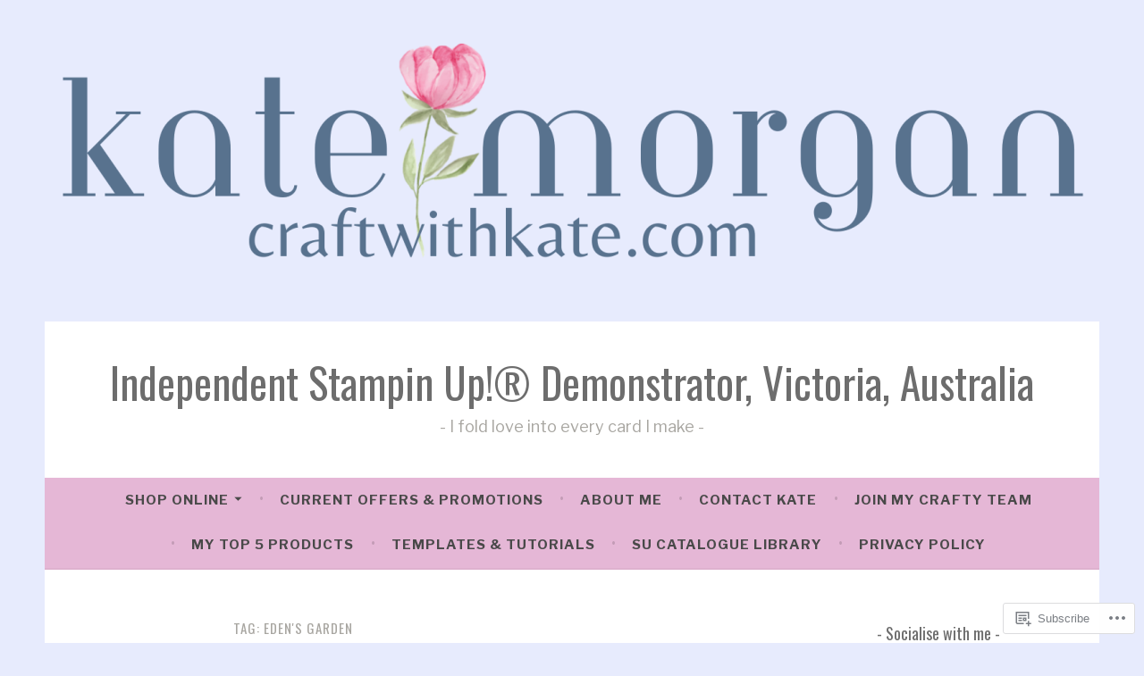

--- FILE ---
content_type: text/html; charset=UTF-8
request_url: https://craftwithkate.com/tag/edens-garden/
body_size: 35193
content:
<!DOCTYPE html>
<html lang="en">
<head>
<meta charset="UTF-8">
<meta name="viewport" content="width=device-width, initial-scale=1">
<link rel="profile" href="http://gmpg.org/xfn/11">

<title>Eden&#039;s Garden &#8211; Independent Stampin Up!® Demonstrator, Victoria, Australia</title>
<script type="text/javascript">
  WebFontConfig = {"google":{"families":["Oswald:r:latin,latin-ext","Libre+Franklin:r,i,b,bi:latin,latin-ext"]},"api_url":"https:\/\/fonts-api.wp.com\/css"};
  (function() {
    var wf = document.createElement('script');
    wf.src = '/wp-content/plugins/custom-fonts/js/webfont.js';
    wf.type = 'text/javascript';
    wf.async = 'true';
    var s = document.getElementsByTagName('script')[0];
    s.parentNode.insertBefore(wf, s);
	})();
</script><style id="jetpack-custom-fonts-css">.wf-active body, .wf-active button, .wf-active input, .wf-active select, .wf-active textarea{font-family:"Libre Franklin",sans-serif}.wf-active .menu-toggle{font-family:"Libre Franklin",sans-serif}.wf-active .comment-navigation a, .wf-active .paging-navigation a, .wf-active .post-navigation a{font-family:"Libre Franklin",sans-serif}.wf-active .site-description{font-family:"Libre Franklin",sans-serif}.wf-active .entry-footer, .wf-active .entry-meta{font-family:"Libre Franklin",sans-serif}@media screen and (min-width: 850px){.wf-active .cat-links a{font-family:"Libre Franklin",sans-serif}}.wf-active blockquote:before{font-family:"Libre Franklin",sans-serif}.wf-active blockquote{font-family:"Libre Franklin",sans-serif}.wf-active blockquote cite{font-family:"Libre Franklin",sans-serif}.wf-active .comment-body .edit-link a, .wf-active .front-testimonials .edit-link a, .wf-active body:not(.search):not(.single-jetpack-testimonial) .jetpack-testimonial .edit-link a{font-family:"Libre Franklin",sans-serif}.wf-active h1, .wf-active h2, .wf-active h3, .wf-active h4, .wf-active h5, .wf-active h6{font-family:"Oswald",sans-serif;font-style:normal;font-weight:400}.wf-active h1, .wf-active .site-title{font-style:normal;font-weight:400}.wf-active h2{font-style:normal;font-weight:400}.wf-active h3{font-style:normal;font-weight:400}.wf-active h4{font-style:normal;font-weight:400}.wf-active h5{font-style:normal;font-weight:400}.wf-active h6{font-style:normal;font-weight:400}@media screen and (min-width: 850px){.wf-active h1, .wf-active .site-title{font-style:normal;font-weight:400}}@media screen and (min-width: 850px){.wf-active h2{font-style:normal;font-weight:400}}@media screen and (min-width: 850px){.wf-active h3{font-style:normal;font-weight:400}}@media screen and (min-width: 850px){.wf-active h4, .wf-active .site-description{font-style:normal;font-weight:400}}@media screen and (min-width: 850px){.wf-active h5{font-style:normal;font-weight:400}}@media screen and (min-width: 850px){.wf-active h6, .wf-active .cat-links a, .wf-active .hero-content-wrapper .cat-links a{font-style:normal;font-weight:400}}.wf-active th{font-weight:400;font-style:normal}.wf-active .post-navigation .title{font-family:"Oswald",sans-serif;font-style:normal;font-weight:400}.wf-active .widget-title{font-style:normal;font-weight:400}.wf-active .site-title{font-family:"Oswald",sans-serif;font-style:normal;font-weight:400}.wf-active .archive .page-title, .wf-active .search .page-title{font-family:"Oswald",sans-serif;font-weight:400;font-style:normal}.wf-active .entry-title, .wf-active .entry-title a, .wf-active .page-title, .wf-active .woocommerce .page-title{font-style:normal;font-weight:400}@media screen and (min-width: 850px){.wf-active .entry-title, .wf-active .entry-title a, .wf-active .page-title, .wf-active .woocommerce .page-title{font-style:normal;font-weight:400}}.wf-active .comments-title{font-style:normal;font-weight:400}.wf-active .author-title{font-style:normal;font-weight:400}.wf-active .hero-content-wrapper .entry-title{font-weight:400;font-style:normal}.wf-active .featured-page .entry-title, .wf-active .featured-page .entry-title a{font-weight:400;font-style:normal}@media screen and (min-width: 850px){.wf-active .featured-page .entry-title, .wf-active .featured-page .entry-title a{font-weight:400;font-style:normal}}.wf-active .jetpack-testimonial-shortcode .testimonial-entry-title, .wf-active body:not(.search):not(.single-jetpack-testimonial) .jetpack-testimonial .entry-title, .wf-active body:not(.search):not(.single-jetpack-testimonial) .jetpack-testimonial .entry-title a{font-family:"Oswald",sans-serif;font-weight:400;font-style:normal}.wf-active .hero-content-wrapper .entry-title{font-style:normal;font-weight:400}@media screen and (min-width: 1180px){.wf-active .hero-content-wrapper .entry-title{font-style:normal;font-weight:400}}</style>
<meta name='robots' content='max-image-preview:large' />
<meta name="google-site-verification" content="google67ebe7a8e771d93a.html" />
<meta name="p:domain_verify" content="b78c1ccaa9ee39486e74c8ca50069fae" />

<!-- Async WordPress.com Remote Login -->
<script id="wpcom_remote_login_js">
var wpcom_remote_login_extra_auth = '';
function wpcom_remote_login_remove_dom_node_id( element_id ) {
	var dom_node = document.getElementById( element_id );
	if ( dom_node ) { dom_node.parentNode.removeChild( dom_node ); }
}
function wpcom_remote_login_remove_dom_node_classes( class_name ) {
	var dom_nodes = document.querySelectorAll( '.' + class_name );
	for ( var i = 0; i < dom_nodes.length; i++ ) {
		dom_nodes[ i ].parentNode.removeChild( dom_nodes[ i ] );
	}
}
function wpcom_remote_login_final_cleanup() {
	wpcom_remote_login_remove_dom_node_classes( "wpcom_remote_login_msg" );
	wpcom_remote_login_remove_dom_node_id( "wpcom_remote_login_key" );
	wpcom_remote_login_remove_dom_node_id( "wpcom_remote_login_validate" );
	wpcom_remote_login_remove_dom_node_id( "wpcom_remote_login_js" );
	wpcom_remote_login_remove_dom_node_id( "wpcom_request_access_iframe" );
	wpcom_remote_login_remove_dom_node_id( "wpcom_request_access_styles" );
}

// Watch for messages back from the remote login
window.addEventListener( "message", function( e ) {
	if ( e.origin === "https://r-login.wordpress.com" ) {
		var data = {};
		try {
			data = JSON.parse( e.data );
		} catch( e ) {
			wpcom_remote_login_final_cleanup();
			return;
		}

		if ( data.msg === 'LOGIN' ) {
			// Clean up the login check iframe
			wpcom_remote_login_remove_dom_node_id( "wpcom_remote_login_key" );

			var id_regex = new RegExp( /^[0-9]+$/ );
			var token_regex = new RegExp( /^.*|.*|.*$/ );
			if (
				token_regex.test( data.token )
				&& id_regex.test( data.wpcomid )
			) {
				// We have everything we need to ask for a login
				var script = document.createElement( "script" );
				script.setAttribute( "id", "wpcom_remote_login_validate" );
				script.src = '/remote-login.php?wpcom_remote_login=validate'
					+ '&wpcomid=' + data.wpcomid
					+ '&token=' + encodeURIComponent( data.token )
					+ '&host=' + window.location.protocol
					+ '//' + window.location.hostname
					+ '&postid=25619'
					+ '&is_singular=';
				document.body.appendChild( script );
			}

			return;
		}

		// Safari ITP, not logged in, so redirect
		if ( data.msg === 'LOGIN-REDIRECT' ) {
			window.location = 'https://wordpress.com/log-in?redirect_to=' + window.location.href;
			return;
		}

		// Safari ITP, storage access failed, remove the request
		if ( data.msg === 'LOGIN-REMOVE' ) {
			var css_zap = 'html { -webkit-transition: margin-top 1s; transition: margin-top 1s; } /* 9001 */ html { margin-top: 0 !important; } * html body { margin-top: 0 !important; } @media screen and ( max-width: 782px ) { html { margin-top: 0 !important; } * html body { margin-top: 0 !important; } }';
			var style_zap = document.createElement( 'style' );
			style_zap.type = 'text/css';
			style_zap.appendChild( document.createTextNode( css_zap ) );
			document.body.appendChild( style_zap );

			var e = document.getElementById( 'wpcom_request_access_iframe' );
			e.parentNode.removeChild( e );

			document.cookie = 'wordpress_com_login_access=denied; path=/; max-age=31536000';

			return;
		}

		// Safari ITP
		if ( data.msg === 'REQUEST_ACCESS' ) {
			console.log( 'request access: safari' );

			// Check ITP iframe enable/disable knob
			if ( wpcom_remote_login_extra_auth !== 'safari_itp_iframe' ) {
				return;
			}

			// If we are in a "private window" there is no ITP.
			var private_window = false;
			try {
				var opendb = window.openDatabase( null, null, null, null );
			} catch( e ) {
				private_window = true;
			}

			if ( private_window ) {
				console.log( 'private window' );
				return;
			}

			var iframe = document.createElement( 'iframe' );
			iframe.id = 'wpcom_request_access_iframe';
			iframe.setAttribute( 'scrolling', 'no' );
			iframe.setAttribute( 'sandbox', 'allow-storage-access-by-user-activation allow-scripts allow-same-origin allow-top-navigation-by-user-activation' );
			iframe.src = 'https://r-login.wordpress.com/remote-login.php?wpcom_remote_login=request_access&origin=' + encodeURIComponent( data.origin ) + '&wpcomid=' + encodeURIComponent( data.wpcomid );

			var css = 'html { -webkit-transition: margin-top 1s; transition: margin-top 1s; } /* 9001 */ html { margin-top: 46px !important; } * html body { margin-top: 46px !important; } @media screen and ( max-width: 660px ) { html { margin-top: 71px !important; } * html body { margin-top: 71px !important; } #wpcom_request_access_iframe { display: block; height: 71px !important; } } #wpcom_request_access_iframe { border: 0px; height: 46px; position: fixed; top: 0; left: 0; width: 100%; min-width: 100%; z-index: 99999; background: #23282d; } ';

			var style = document.createElement( 'style' );
			style.type = 'text/css';
			style.id = 'wpcom_request_access_styles';
			style.appendChild( document.createTextNode( css ) );
			document.body.appendChild( style );

			document.body.appendChild( iframe );
		}

		if ( data.msg === 'DONE' ) {
			wpcom_remote_login_final_cleanup();
		}
	}
}, false );

// Inject the remote login iframe after the page has had a chance to load
// more critical resources
window.addEventListener( "DOMContentLoaded", function( e ) {
	var iframe = document.createElement( "iframe" );
	iframe.style.display = "none";
	iframe.setAttribute( "scrolling", "no" );
	iframe.setAttribute( "id", "wpcom_remote_login_key" );
	iframe.src = "https://r-login.wordpress.com/remote-login.php"
		+ "?wpcom_remote_login=key"
		+ "&origin=aHR0cHM6Ly9jcmFmdHdpdGhrYXRlLmNvbQ%3D%3D"
		+ "&wpcomid=47483563"
		+ "&time=" + Math.floor( Date.now() / 1000 );
	document.body.appendChild( iframe );
}, false );
</script>
<link rel='dns-prefetch' href='//s0.wp.com' />
<link rel='dns-prefetch' href='//fonts-api.wp.com' />
<link rel="alternate" type="application/rss+xml" title="Independent Stampin Up!® Demonstrator, Victoria, Australia &raquo; Feed" href="https://craftwithkate.com/feed/" />
<link rel="alternate" type="application/rss+xml" title="Independent Stampin Up!® Demonstrator, Victoria, Australia &raquo; Comments Feed" href="https://craftwithkate.com/comments/feed/" />
<link rel="alternate" type="application/rss+xml" title="Independent Stampin Up!® Demonstrator, Victoria, Australia &raquo; Eden&#039;s Garden Tag Feed" href="https://craftwithkate.com/tag/edens-garden/feed/" />
	<script type="text/javascript">
		/* <![CDATA[ */
		function addLoadEvent(func) {
			var oldonload = window.onload;
			if (typeof window.onload != 'function') {
				window.onload = func;
			} else {
				window.onload = function () {
					oldonload();
					func();
				}
			}
		}
		/* ]]> */
	</script>
	<link crossorigin='anonymous' rel='stylesheet' id='all-css-0-1' href='/wp-content/mu-plugins/likes/jetpack-likes.css?m=1743883414i&cssminify=yes' type='text/css' media='all' />
<style id='wp-emoji-styles-inline-css'>

	img.wp-smiley, img.emoji {
		display: inline !important;
		border: none !important;
		box-shadow: none !important;
		height: 1em !important;
		width: 1em !important;
		margin: 0 0.07em !important;
		vertical-align: -0.1em !important;
		background: none !important;
		padding: 0 !important;
	}
/*# sourceURL=wp-emoji-styles-inline-css */
</style>
<link crossorigin='anonymous' rel='stylesheet' id='all-css-2-1' href='/wp-content/plugins/gutenberg-core/v22.2.0/build/styles/block-library/style.css?m=1764855221i&cssminify=yes' type='text/css' media='all' />
<style id='wp-block-library-inline-css'>
.has-text-align-justify {
	text-align:justify;
}
.has-text-align-justify{text-align:justify;}

/*# sourceURL=wp-block-library-inline-css */
</style><style id='wp-block-columns-inline-css'>
.wp-block-columns{box-sizing:border-box;display:flex;flex-wrap:wrap!important}@media (min-width:782px){.wp-block-columns{flex-wrap:nowrap!important}}.wp-block-columns{align-items:normal!important}.wp-block-columns.are-vertically-aligned-top{align-items:flex-start}.wp-block-columns.are-vertically-aligned-center{align-items:center}.wp-block-columns.are-vertically-aligned-bottom{align-items:flex-end}@media (max-width:781px){.wp-block-columns:not(.is-not-stacked-on-mobile)>.wp-block-column{flex-basis:100%!important}}@media (min-width:782px){.wp-block-columns:not(.is-not-stacked-on-mobile)>.wp-block-column{flex-basis:0;flex-grow:1}.wp-block-columns:not(.is-not-stacked-on-mobile)>.wp-block-column[style*=flex-basis]{flex-grow:0}}.wp-block-columns.is-not-stacked-on-mobile{flex-wrap:nowrap!important}.wp-block-columns.is-not-stacked-on-mobile>.wp-block-column{flex-basis:0;flex-grow:1}.wp-block-columns.is-not-stacked-on-mobile>.wp-block-column[style*=flex-basis]{flex-grow:0}:where(.wp-block-columns){margin-bottom:1.75em}:where(.wp-block-columns.has-background){padding:1.25em 2.375em}.wp-block-column{flex-grow:1;min-width:0;overflow-wrap:break-word;word-break:break-word}.wp-block-column.is-vertically-aligned-top{align-self:flex-start}.wp-block-column.is-vertically-aligned-center{align-self:center}.wp-block-column.is-vertically-aligned-bottom{align-self:flex-end}.wp-block-column.is-vertically-aligned-stretch{align-self:stretch}.wp-block-column.is-vertically-aligned-bottom,.wp-block-column.is-vertically-aligned-center,.wp-block-column.is-vertically-aligned-top{width:100%}
/*# sourceURL=/wp-content/plugins/gutenberg-core/v22.2.0/build/styles/block-library/columns/style.css */
</style>
<style id='wp-block-group-inline-css'>
.wp-block-group{box-sizing:border-box}:where(.wp-block-group.wp-block-group-is-layout-constrained){position:relative}
/*# sourceURL=/wp-content/plugins/gutenberg-core/v22.2.0/build/styles/block-library/group/style.css */
</style>
<style id='wp-block-paragraph-inline-css'>
.is-small-text{font-size:.875em}.is-regular-text{font-size:1em}.is-large-text{font-size:2.25em}.is-larger-text{font-size:3em}.has-drop-cap:not(:focus):first-letter{float:left;font-size:8.4em;font-style:normal;font-weight:100;line-height:.68;margin:.05em .1em 0 0;text-transform:uppercase}body.rtl .has-drop-cap:not(:focus):first-letter{float:none;margin-left:.1em}p.has-drop-cap.has-background{overflow:hidden}:root :where(p.has-background){padding:1.25em 2.375em}:where(p.has-text-color:not(.has-link-color)) a{color:inherit}p.has-text-align-left[style*="writing-mode:vertical-lr"],p.has-text-align-right[style*="writing-mode:vertical-rl"]{rotate:180deg}
/*# sourceURL=/wp-content/plugins/gutenberg-core/v22.2.0/build/styles/block-library/paragraph/style.css */
</style>
<style id='wp-block-preformatted-inline-css'>
.wp-block-preformatted{box-sizing:border-box;white-space:pre-wrap}:where(.wp-block-preformatted.has-background){padding:1.25em 2.375em}
/*# sourceURL=/wp-content/plugins/gutenberg-core/v22.2.0/build/styles/block-library/preformatted/style.css */
</style>
<style id='wp-block-heading-inline-css'>
h1:where(.wp-block-heading).has-background,h2:where(.wp-block-heading).has-background,h3:where(.wp-block-heading).has-background,h4:where(.wp-block-heading).has-background,h5:where(.wp-block-heading).has-background,h6:where(.wp-block-heading).has-background{padding:1.25em 2.375em}h1.has-text-align-left[style*=writing-mode]:where([style*=vertical-lr]),h1.has-text-align-right[style*=writing-mode]:where([style*=vertical-rl]),h2.has-text-align-left[style*=writing-mode]:where([style*=vertical-lr]),h2.has-text-align-right[style*=writing-mode]:where([style*=vertical-rl]),h3.has-text-align-left[style*=writing-mode]:where([style*=vertical-lr]),h3.has-text-align-right[style*=writing-mode]:where([style*=vertical-rl]),h4.has-text-align-left[style*=writing-mode]:where([style*=vertical-lr]),h4.has-text-align-right[style*=writing-mode]:where([style*=vertical-rl]),h5.has-text-align-left[style*=writing-mode]:where([style*=vertical-lr]),h5.has-text-align-right[style*=writing-mode]:where([style*=vertical-rl]),h6.has-text-align-left[style*=writing-mode]:where([style*=vertical-lr]),h6.has-text-align-right[style*=writing-mode]:where([style*=vertical-rl]){rotate:180deg}
/*# sourceURL=/wp-content/plugins/gutenberg-core/v22.2.0/build/styles/block-library/heading/style.css */
</style>
<style id='wp-block-image-inline-css'>
.wp-block-image>a,.wp-block-image>figure>a{display:inline-block}.wp-block-image img{box-sizing:border-box;height:auto;max-width:100%;vertical-align:bottom}@media not (prefers-reduced-motion){.wp-block-image img.hide{visibility:hidden}.wp-block-image img.show{animation:show-content-image .4s}}.wp-block-image[style*=border-radius] img,.wp-block-image[style*=border-radius]>a{border-radius:inherit}.wp-block-image.has-custom-border img{box-sizing:border-box}.wp-block-image.aligncenter{text-align:center}.wp-block-image.alignfull>a,.wp-block-image.alignwide>a{width:100%}.wp-block-image.alignfull img,.wp-block-image.alignwide img{height:auto;width:100%}.wp-block-image .aligncenter,.wp-block-image .alignleft,.wp-block-image .alignright,.wp-block-image.aligncenter,.wp-block-image.alignleft,.wp-block-image.alignright{display:table}.wp-block-image .aligncenter>figcaption,.wp-block-image .alignleft>figcaption,.wp-block-image .alignright>figcaption,.wp-block-image.aligncenter>figcaption,.wp-block-image.alignleft>figcaption,.wp-block-image.alignright>figcaption{caption-side:bottom;display:table-caption}.wp-block-image .alignleft{float:left;margin:.5em 1em .5em 0}.wp-block-image .alignright{float:right;margin:.5em 0 .5em 1em}.wp-block-image .aligncenter{margin-left:auto;margin-right:auto}.wp-block-image :where(figcaption){margin-bottom:1em;margin-top:.5em}.wp-block-image.is-style-circle-mask img{border-radius:9999px}@supports ((-webkit-mask-image:none) or (mask-image:none)) or (-webkit-mask-image:none){.wp-block-image.is-style-circle-mask img{border-radius:0;-webkit-mask-image:url('data:image/svg+xml;utf8,<svg viewBox="0 0 100 100" xmlns="http://www.w3.org/2000/svg"><circle cx="50" cy="50" r="50"/></svg>');mask-image:url('data:image/svg+xml;utf8,<svg viewBox="0 0 100 100" xmlns="http://www.w3.org/2000/svg"><circle cx="50" cy="50" r="50"/></svg>');mask-mode:alpha;-webkit-mask-position:center;mask-position:center;-webkit-mask-repeat:no-repeat;mask-repeat:no-repeat;-webkit-mask-size:contain;mask-size:contain}}:root :where(.wp-block-image.is-style-rounded img,.wp-block-image .is-style-rounded img){border-radius:9999px}.wp-block-image figure{margin:0}.wp-lightbox-container{display:flex;flex-direction:column;position:relative}.wp-lightbox-container img{cursor:zoom-in}.wp-lightbox-container img:hover+button{opacity:1}.wp-lightbox-container button{align-items:center;backdrop-filter:blur(16px) saturate(180%);background-color:#5a5a5a40;border:none;border-radius:4px;cursor:zoom-in;display:flex;height:20px;justify-content:center;opacity:0;padding:0;position:absolute;right:16px;text-align:center;top:16px;width:20px;z-index:100}@media not (prefers-reduced-motion){.wp-lightbox-container button{transition:opacity .2s ease}}.wp-lightbox-container button:focus-visible{outline:3px auto #5a5a5a40;outline:3px auto -webkit-focus-ring-color;outline-offset:3px}.wp-lightbox-container button:hover{cursor:pointer;opacity:1}.wp-lightbox-container button:focus{opacity:1}.wp-lightbox-container button:focus,.wp-lightbox-container button:hover,.wp-lightbox-container button:not(:hover):not(:active):not(.has-background){background-color:#5a5a5a40;border:none}.wp-lightbox-overlay{box-sizing:border-box;cursor:zoom-out;height:100vh;left:0;overflow:hidden;position:fixed;top:0;visibility:hidden;width:100%;z-index:100000}.wp-lightbox-overlay .close-button{align-items:center;cursor:pointer;display:flex;justify-content:center;min-height:40px;min-width:40px;padding:0;position:absolute;right:calc(env(safe-area-inset-right) + 16px);top:calc(env(safe-area-inset-top) + 16px);z-index:5000000}.wp-lightbox-overlay .close-button:focus,.wp-lightbox-overlay .close-button:hover,.wp-lightbox-overlay .close-button:not(:hover):not(:active):not(.has-background){background:none;border:none}.wp-lightbox-overlay .lightbox-image-container{height:var(--wp--lightbox-container-height);left:50%;overflow:hidden;position:absolute;top:50%;transform:translate(-50%,-50%);transform-origin:top left;width:var(--wp--lightbox-container-width);z-index:9999999999}.wp-lightbox-overlay .wp-block-image{align-items:center;box-sizing:border-box;display:flex;height:100%;justify-content:center;margin:0;position:relative;transform-origin:0 0;width:100%;z-index:3000000}.wp-lightbox-overlay .wp-block-image img{height:var(--wp--lightbox-image-height);min-height:var(--wp--lightbox-image-height);min-width:var(--wp--lightbox-image-width);width:var(--wp--lightbox-image-width)}.wp-lightbox-overlay .wp-block-image figcaption{display:none}.wp-lightbox-overlay button{background:none;border:none}.wp-lightbox-overlay .scrim{background-color:#fff;height:100%;opacity:.9;position:absolute;width:100%;z-index:2000000}.wp-lightbox-overlay.active{visibility:visible}@media not (prefers-reduced-motion){.wp-lightbox-overlay.active{animation:turn-on-visibility .25s both}.wp-lightbox-overlay.active img{animation:turn-on-visibility .35s both}.wp-lightbox-overlay.show-closing-animation:not(.active){animation:turn-off-visibility .35s both}.wp-lightbox-overlay.show-closing-animation:not(.active) img{animation:turn-off-visibility .25s both}.wp-lightbox-overlay.zoom.active{animation:none;opacity:1;visibility:visible}.wp-lightbox-overlay.zoom.active .lightbox-image-container{animation:lightbox-zoom-in .4s}.wp-lightbox-overlay.zoom.active .lightbox-image-container img{animation:none}.wp-lightbox-overlay.zoom.active .scrim{animation:turn-on-visibility .4s forwards}.wp-lightbox-overlay.zoom.show-closing-animation:not(.active){animation:none}.wp-lightbox-overlay.zoom.show-closing-animation:not(.active) .lightbox-image-container{animation:lightbox-zoom-out .4s}.wp-lightbox-overlay.zoom.show-closing-animation:not(.active) .lightbox-image-container img{animation:none}.wp-lightbox-overlay.zoom.show-closing-animation:not(.active) .scrim{animation:turn-off-visibility .4s forwards}}@keyframes show-content-image{0%{visibility:hidden}99%{visibility:hidden}to{visibility:visible}}@keyframes turn-on-visibility{0%{opacity:0}to{opacity:1}}@keyframes turn-off-visibility{0%{opacity:1;visibility:visible}99%{opacity:0;visibility:visible}to{opacity:0;visibility:hidden}}@keyframes lightbox-zoom-in{0%{transform:translate(calc((-100vw + var(--wp--lightbox-scrollbar-width))/2 + var(--wp--lightbox-initial-left-position)),calc(-50vh + var(--wp--lightbox-initial-top-position))) scale(var(--wp--lightbox-scale))}to{transform:translate(-50%,-50%) scale(1)}}@keyframes lightbox-zoom-out{0%{transform:translate(-50%,-50%) scale(1);visibility:visible}99%{visibility:visible}to{transform:translate(calc((-100vw + var(--wp--lightbox-scrollbar-width))/2 + var(--wp--lightbox-initial-left-position)),calc(-50vh + var(--wp--lightbox-initial-top-position))) scale(var(--wp--lightbox-scale));visibility:hidden}}
/*# sourceURL=/wp-content/plugins/gutenberg-core/v22.2.0/build/styles/block-library/image/style.css */
</style>
<style id='wp-block-media-text-inline-css'>
.wp-block-media-text{box-sizing:border-box;direction:ltr;display:grid;grid-template-columns:50% 1fr;grid-template-rows:auto}.wp-block-media-text.has-media-on-the-right{grid-template-columns:1fr 50%}.wp-block-media-text.is-vertically-aligned-top>.wp-block-media-text__content,.wp-block-media-text.is-vertically-aligned-top>.wp-block-media-text__media{align-self:start}.wp-block-media-text.is-vertically-aligned-center>.wp-block-media-text__content,.wp-block-media-text.is-vertically-aligned-center>.wp-block-media-text__media,.wp-block-media-text>.wp-block-media-text__content,.wp-block-media-text>.wp-block-media-text__media{align-self:center}.wp-block-media-text.is-vertically-aligned-bottom>.wp-block-media-text__content,.wp-block-media-text.is-vertically-aligned-bottom>.wp-block-media-text__media{align-self:end}.wp-block-media-text>.wp-block-media-text__media{grid-column:1;grid-row:1;margin:0}.wp-block-media-text>.wp-block-media-text__content{direction:ltr;grid-column:2;grid-row:1;padding:0 8%;word-break:break-word}.wp-block-media-text.has-media-on-the-right>.wp-block-media-text__media{grid-column:2;grid-row:1}.wp-block-media-text.has-media-on-the-right>.wp-block-media-text__content{grid-column:1;grid-row:1}.wp-block-media-text__media a{display:block}.wp-block-media-text__media img,.wp-block-media-text__media video{height:auto;max-width:unset;vertical-align:middle;width:100%}.wp-block-media-text.is-image-fill>.wp-block-media-text__media{background-size:cover;height:100%;min-height:250px}.wp-block-media-text.is-image-fill>.wp-block-media-text__media>a{display:block;height:100%}.wp-block-media-text.is-image-fill>.wp-block-media-text__media img{clip:rect(0,0,0,0);border:0;height:1px;margin:-1px;overflow:hidden;padding:0;position:absolute;width:1px}.wp-block-media-text.is-image-fill-element>.wp-block-media-text__media{height:100%;min-height:250px}.wp-block-media-text.is-image-fill-element>.wp-block-media-text__media>a{display:block;height:100%}.wp-block-media-text.is-image-fill-element>.wp-block-media-text__media img{height:100%;object-fit:cover;width:100%}@media (max-width:600px){.wp-block-media-text.is-stacked-on-mobile{grid-template-columns:100%!important}.wp-block-media-text.is-stacked-on-mobile>.wp-block-media-text__media{grid-column:1;grid-row:1}.wp-block-media-text.is-stacked-on-mobile>.wp-block-media-text__content{grid-column:1;grid-row:2}}
/*# sourceURL=/wp-content/plugins/gutenberg-core/v22.2.0/build/styles/block-library/media-text/style.css */
</style>
<style id='global-styles-inline-css'>
:root{--wp--preset--aspect-ratio--square: 1;--wp--preset--aspect-ratio--4-3: 4/3;--wp--preset--aspect-ratio--3-4: 3/4;--wp--preset--aspect-ratio--3-2: 3/2;--wp--preset--aspect-ratio--2-3: 2/3;--wp--preset--aspect-ratio--16-9: 16/9;--wp--preset--aspect-ratio--9-16: 9/16;--wp--preset--color--black: #404040;--wp--preset--color--cyan-bluish-gray: #abb8c3;--wp--preset--color--white: #ffffff;--wp--preset--color--pale-pink: #f78da7;--wp--preset--color--vivid-red: #cf2e2e;--wp--preset--color--luminous-vivid-orange: #ff6900;--wp--preset--color--luminous-vivid-amber: #fcb900;--wp--preset--color--light-green-cyan: #7bdcb5;--wp--preset--color--vivid-green-cyan: #00d084;--wp--preset--color--pale-cyan-blue: #8ed1fc;--wp--preset--color--vivid-cyan-blue: #0693e3;--wp--preset--color--vivid-purple: #9b51e0;--wp--preset--color--dark-gray: #444340;--wp--preset--color--medium-gray: #a8a6a1;--wp--preset--color--light-gray: #e6e6e6;--wp--preset--color--blue: #15b6b8;--wp--preset--color--dark-blue: #0c8384;--wp--preset--gradient--vivid-cyan-blue-to-vivid-purple: linear-gradient(135deg,rgb(6,147,227) 0%,rgb(155,81,224) 100%);--wp--preset--gradient--light-green-cyan-to-vivid-green-cyan: linear-gradient(135deg,rgb(122,220,180) 0%,rgb(0,208,130) 100%);--wp--preset--gradient--luminous-vivid-amber-to-luminous-vivid-orange: linear-gradient(135deg,rgb(252,185,0) 0%,rgb(255,105,0) 100%);--wp--preset--gradient--luminous-vivid-orange-to-vivid-red: linear-gradient(135deg,rgb(255,105,0) 0%,rgb(207,46,46) 100%);--wp--preset--gradient--very-light-gray-to-cyan-bluish-gray: linear-gradient(135deg,rgb(238,238,238) 0%,rgb(169,184,195) 100%);--wp--preset--gradient--cool-to-warm-spectrum: linear-gradient(135deg,rgb(74,234,220) 0%,rgb(151,120,209) 20%,rgb(207,42,186) 40%,rgb(238,44,130) 60%,rgb(251,105,98) 80%,rgb(254,248,76) 100%);--wp--preset--gradient--blush-light-purple: linear-gradient(135deg,rgb(255,206,236) 0%,rgb(152,150,240) 100%);--wp--preset--gradient--blush-bordeaux: linear-gradient(135deg,rgb(254,205,165) 0%,rgb(254,45,45) 50%,rgb(107,0,62) 100%);--wp--preset--gradient--luminous-dusk: linear-gradient(135deg,rgb(255,203,112) 0%,rgb(199,81,192) 50%,rgb(65,88,208) 100%);--wp--preset--gradient--pale-ocean: linear-gradient(135deg,rgb(255,245,203) 0%,rgb(182,227,212) 50%,rgb(51,167,181) 100%);--wp--preset--gradient--electric-grass: linear-gradient(135deg,rgb(202,248,128) 0%,rgb(113,206,126) 100%);--wp--preset--gradient--midnight: linear-gradient(135deg,rgb(2,3,129) 0%,rgb(40,116,252) 100%);--wp--preset--font-size--small: 13px;--wp--preset--font-size--medium: 20px;--wp--preset--font-size--large: 36px;--wp--preset--font-size--x-large: 42px;--wp--preset--font-family--albert-sans: 'Albert Sans', sans-serif;--wp--preset--font-family--alegreya: Alegreya, serif;--wp--preset--font-family--arvo: Arvo, serif;--wp--preset--font-family--bodoni-moda: 'Bodoni Moda', serif;--wp--preset--font-family--bricolage-grotesque: 'Bricolage Grotesque', sans-serif;--wp--preset--font-family--cabin: Cabin, sans-serif;--wp--preset--font-family--chivo: Chivo, sans-serif;--wp--preset--font-family--commissioner: Commissioner, sans-serif;--wp--preset--font-family--cormorant: Cormorant, serif;--wp--preset--font-family--courier-prime: 'Courier Prime', monospace;--wp--preset--font-family--crimson-pro: 'Crimson Pro', serif;--wp--preset--font-family--dm-mono: 'DM Mono', monospace;--wp--preset--font-family--dm-sans: 'DM Sans', sans-serif;--wp--preset--font-family--dm-serif-display: 'DM Serif Display', serif;--wp--preset--font-family--domine: Domine, serif;--wp--preset--font-family--eb-garamond: 'EB Garamond', serif;--wp--preset--font-family--epilogue: Epilogue, sans-serif;--wp--preset--font-family--fahkwang: Fahkwang, sans-serif;--wp--preset--font-family--figtree: Figtree, sans-serif;--wp--preset--font-family--fira-sans: 'Fira Sans', sans-serif;--wp--preset--font-family--fjalla-one: 'Fjalla One', sans-serif;--wp--preset--font-family--fraunces: Fraunces, serif;--wp--preset--font-family--gabarito: Gabarito, system-ui;--wp--preset--font-family--ibm-plex-mono: 'IBM Plex Mono', monospace;--wp--preset--font-family--ibm-plex-sans: 'IBM Plex Sans', sans-serif;--wp--preset--font-family--ibarra-real-nova: 'Ibarra Real Nova', serif;--wp--preset--font-family--instrument-serif: 'Instrument Serif', serif;--wp--preset--font-family--inter: Inter, sans-serif;--wp--preset--font-family--josefin-sans: 'Josefin Sans', sans-serif;--wp--preset--font-family--jost: Jost, sans-serif;--wp--preset--font-family--libre-baskerville: 'Libre Baskerville', serif;--wp--preset--font-family--libre-franklin: 'Libre Franklin', sans-serif;--wp--preset--font-family--literata: Literata, serif;--wp--preset--font-family--lora: Lora, serif;--wp--preset--font-family--merriweather: Merriweather, serif;--wp--preset--font-family--montserrat: Montserrat, sans-serif;--wp--preset--font-family--newsreader: Newsreader, serif;--wp--preset--font-family--noto-sans-mono: 'Noto Sans Mono', sans-serif;--wp--preset--font-family--nunito: Nunito, sans-serif;--wp--preset--font-family--open-sans: 'Open Sans', sans-serif;--wp--preset--font-family--overpass: Overpass, sans-serif;--wp--preset--font-family--pt-serif: 'PT Serif', serif;--wp--preset--font-family--petrona: Petrona, serif;--wp--preset--font-family--piazzolla: Piazzolla, serif;--wp--preset--font-family--playfair-display: 'Playfair Display', serif;--wp--preset--font-family--plus-jakarta-sans: 'Plus Jakarta Sans', sans-serif;--wp--preset--font-family--poppins: Poppins, sans-serif;--wp--preset--font-family--raleway: Raleway, sans-serif;--wp--preset--font-family--roboto: Roboto, sans-serif;--wp--preset--font-family--roboto-slab: 'Roboto Slab', serif;--wp--preset--font-family--rubik: Rubik, sans-serif;--wp--preset--font-family--rufina: Rufina, serif;--wp--preset--font-family--sora: Sora, sans-serif;--wp--preset--font-family--source-sans-3: 'Source Sans 3', sans-serif;--wp--preset--font-family--source-serif-4: 'Source Serif 4', serif;--wp--preset--font-family--space-mono: 'Space Mono', monospace;--wp--preset--font-family--syne: Syne, sans-serif;--wp--preset--font-family--texturina: Texturina, serif;--wp--preset--font-family--urbanist: Urbanist, sans-serif;--wp--preset--font-family--work-sans: 'Work Sans', sans-serif;--wp--preset--spacing--20: 0.44rem;--wp--preset--spacing--30: 0.67rem;--wp--preset--spacing--40: 1rem;--wp--preset--spacing--50: 1.5rem;--wp--preset--spacing--60: 2.25rem;--wp--preset--spacing--70: 3.38rem;--wp--preset--spacing--80: 5.06rem;--wp--preset--shadow--natural: 6px 6px 9px rgba(0, 0, 0, 0.2);--wp--preset--shadow--deep: 12px 12px 50px rgba(0, 0, 0, 0.4);--wp--preset--shadow--sharp: 6px 6px 0px rgba(0, 0, 0, 0.2);--wp--preset--shadow--outlined: 6px 6px 0px -3px rgb(255, 255, 255), 6px 6px rgb(0, 0, 0);--wp--preset--shadow--crisp: 6px 6px 0px rgb(0, 0, 0);}:where(.is-layout-flex){gap: 0.5em;}:where(.is-layout-grid){gap: 0.5em;}body .is-layout-flex{display: flex;}.is-layout-flex{flex-wrap: wrap;align-items: center;}.is-layout-flex > :is(*, div){margin: 0;}body .is-layout-grid{display: grid;}.is-layout-grid > :is(*, div){margin: 0;}:where(.wp-block-columns.is-layout-flex){gap: 2em;}:where(.wp-block-columns.is-layout-grid){gap: 2em;}:where(.wp-block-post-template.is-layout-flex){gap: 1.25em;}:where(.wp-block-post-template.is-layout-grid){gap: 1.25em;}.has-black-color{color: var(--wp--preset--color--black) !important;}.has-cyan-bluish-gray-color{color: var(--wp--preset--color--cyan-bluish-gray) !important;}.has-white-color{color: var(--wp--preset--color--white) !important;}.has-pale-pink-color{color: var(--wp--preset--color--pale-pink) !important;}.has-vivid-red-color{color: var(--wp--preset--color--vivid-red) !important;}.has-luminous-vivid-orange-color{color: var(--wp--preset--color--luminous-vivid-orange) !important;}.has-luminous-vivid-amber-color{color: var(--wp--preset--color--luminous-vivid-amber) !important;}.has-light-green-cyan-color{color: var(--wp--preset--color--light-green-cyan) !important;}.has-vivid-green-cyan-color{color: var(--wp--preset--color--vivid-green-cyan) !important;}.has-pale-cyan-blue-color{color: var(--wp--preset--color--pale-cyan-blue) !important;}.has-vivid-cyan-blue-color{color: var(--wp--preset--color--vivid-cyan-blue) !important;}.has-vivid-purple-color{color: var(--wp--preset--color--vivid-purple) !important;}.has-black-background-color{background-color: var(--wp--preset--color--black) !important;}.has-cyan-bluish-gray-background-color{background-color: var(--wp--preset--color--cyan-bluish-gray) !important;}.has-white-background-color{background-color: var(--wp--preset--color--white) !important;}.has-pale-pink-background-color{background-color: var(--wp--preset--color--pale-pink) !important;}.has-vivid-red-background-color{background-color: var(--wp--preset--color--vivid-red) !important;}.has-luminous-vivid-orange-background-color{background-color: var(--wp--preset--color--luminous-vivid-orange) !important;}.has-luminous-vivid-amber-background-color{background-color: var(--wp--preset--color--luminous-vivid-amber) !important;}.has-light-green-cyan-background-color{background-color: var(--wp--preset--color--light-green-cyan) !important;}.has-vivid-green-cyan-background-color{background-color: var(--wp--preset--color--vivid-green-cyan) !important;}.has-pale-cyan-blue-background-color{background-color: var(--wp--preset--color--pale-cyan-blue) !important;}.has-vivid-cyan-blue-background-color{background-color: var(--wp--preset--color--vivid-cyan-blue) !important;}.has-vivid-purple-background-color{background-color: var(--wp--preset--color--vivid-purple) !important;}.has-black-border-color{border-color: var(--wp--preset--color--black) !important;}.has-cyan-bluish-gray-border-color{border-color: var(--wp--preset--color--cyan-bluish-gray) !important;}.has-white-border-color{border-color: var(--wp--preset--color--white) !important;}.has-pale-pink-border-color{border-color: var(--wp--preset--color--pale-pink) !important;}.has-vivid-red-border-color{border-color: var(--wp--preset--color--vivid-red) !important;}.has-luminous-vivid-orange-border-color{border-color: var(--wp--preset--color--luminous-vivid-orange) !important;}.has-luminous-vivid-amber-border-color{border-color: var(--wp--preset--color--luminous-vivid-amber) !important;}.has-light-green-cyan-border-color{border-color: var(--wp--preset--color--light-green-cyan) !important;}.has-vivid-green-cyan-border-color{border-color: var(--wp--preset--color--vivid-green-cyan) !important;}.has-pale-cyan-blue-border-color{border-color: var(--wp--preset--color--pale-cyan-blue) !important;}.has-vivid-cyan-blue-border-color{border-color: var(--wp--preset--color--vivid-cyan-blue) !important;}.has-vivid-purple-border-color{border-color: var(--wp--preset--color--vivid-purple) !important;}.has-vivid-cyan-blue-to-vivid-purple-gradient-background{background: var(--wp--preset--gradient--vivid-cyan-blue-to-vivid-purple) !important;}.has-light-green-cyan-to-vivid-green-cyan-gradient-background{background: var(--wp--preset--gradient--light-green-cyan-to-vivid-green-cyan) !important;}.has-luminous-vivid-amber-to-luminous-vivid-orange-gradient-background{background: var(--wp--preset--gradient--luminous-vivid-amber-to-luminous-vivid-orange) !important;}.has-luminous-vivid-orange-to-vivid-red-gradient-background{background: var(--wp--preset--gradient--luminous-vivid-orange-to-vivid-red) !important;}.has-very-light-gray-to-cyan-bluish-gray-gradient-background{background: var(--wp--preset--gradient--very-light-gray-to-cyan-bluish-gray) !important;}.has-cool-to-warm-spectrum-gradient-background{background: var(--wp--preset--gradient--cool-to-warm-spectrum) !important;}.has-blush-light-purple-gradient-background{background: var(--wp--preset--gradient--blush-light-purple) !important;}.has-blush-bordeaux-gradient-background{background: var(--wp--preset--gradient--blush-bordeaux) !important;}.has-luminous-dusk-gradient-background{background: var(--wp--preset--gradient--luminous-dusk) !important;}.has-pale-ocean-gradient-background{background: var(--wp--preset--gradient--pale-ocean) !important;}.has-electric-grass-gradient-background{background: var(--wp--preset--gradient--electric-grass) !important;}.has-midnight-gradient-background{background: var(--wp--preset--gradient--midnight) !important;}.has-small-font-size{font-size: var(--wp--preset--font-size--small) !important;}.has-medium-font-size{font-size: var(--wp--preset--font-size--medium) !important;}.has-large-font-size{font-size: var(--wp--preset--font-size--large) !important;}.has-x-large-font-size{font-size: var(--wp--preset--font-size--x-large) !important;}.has-albert-sans-font-family{font-family: var(--wp--preset--font-family--albert-sans) !important;}.has-alegreya-font-family{font-family: var(--wp--preset--font-family--alegreya) !important;}.has-arvo-font-family{font-family: var(--wp--preset--font-family--arvo) !important;}.has-bodoni-moda-font-family{font-family: var(--wp--preset--font-family--bodoni-moda) !important;}.has-bricolage-grotesque-font-family{font-family: var(--wp--preset--font-family--bricolage-grotesque) !important;}.has-cabin-font-family{font-family: var(--wp--preset--font-family--cabin) !important;}.has-chivo-font-family{font-family: var(--wp--preset--font-family--chivo) !important;}.has-commissioner-font-family{font-family: var(--wp--preset--font-family--commissioner) !important;}.has-cormorant-font-family{font-family: var(--wp--preset--font-family--cormorant) !important;}.has-courier-prime-font-family{font-family: var(--wp--preset--font-family--courier-prime) !important;}.has-crimson-pro-font-family{font-family: var(--wp--preset--font-family--crimson-pro) !important;}.has-dm-mono-font-family{font-family: var(--wp--preset--font-family--dm-mono) !important;}.has-dm-sans-font-family{font-family: var(--wp--preset--font-family--dm-sans) !important;}.has-dm-serif-display-font-family{font-family: var(--wp--preset--font-family--dm-serif-display) !important;}.has-domine-font-family{font-family: var(--wp--preset--font-family--domine) !important;}.has-eb-garamond-font-family{font-family: var(--wp--preset--font-family--eb-garamond) !important;}.has-epilogue-font-family{font-family: var(--wp--preset--font-family--epilogue) !important;}.has-fahkwang-font-family{font-family: var(--wp--preset--font-family--fahkwang) !important;}.has-figtree-font-family{font-family: var(--wp--preset--font-family--figtree) !important;}.has-fira-sans-font-family{font-family: var(--wp--preset--font-family--fira-sans) !important;}.has-fjalla-one-font-family{font-family: var(--wp--preset--font-family--fjalla-one) !important;}.has-fraunces-font-family{font-family: var(--wp--preset--font-family--fraunces) !important;}.has-gabarito-font-family{font-family: var(--wp--preset--font-family--gabarito) !important;}.has-ibm-plex-mono-font-family{font-family: var(--wp--preset--font-family--ibm-plex-mono) !important;}.has-ibm-plex-sans-font-family{font-family: var(--wp--preset--font-family--ibm-plex-sans) !important;}.has-ibarra-real-nova-font-family{font-family: var(--wp--preset--font-family--ibarra-real-nova) !important;}.has-instrument-serif-font-family{font-family: var(--wp--preset--font-family--instrument-serif) !important;}.has-inter-font-family{font-family: var(--wp--preset--font-family--inter) !important;}.has-josefin-sans-font-family{font-family: var(--wp--preset--font-family--josefin-sans) !important;}.has-jost-font-family{font-family: var(--wp--preset--font-family--jost) !important;}.has-libre-baskerville-font-family{font-family: var(--wp--preset--font-family--libre-baskerville) !important;}.has-libre-franklin-font-family{font-family: var(--wp--preset--font-family--libre-franklin) !important;}.has-literata-font-family{font-family: var(--wp--preset--font-family--literata) !important;}.has-lora-font-family{font-family: var(--wp--preset--font-family--lora) !important;}.has-merriweather-font-family{font-family: var(--wp--preset--font-family--merriweather) !important;}.has-montserrat-font-family{font-family: var(--wp--preset--font-family--montserrat) !important;}.has-newsreader-font-family{font-family: var(--wp--preset--font-family--newsreader) !important;}.has-noto-sans-mono-font-family{font-family: var(--wp--preset--font-family--noto-sans-mono) !important;}.has-nunito-font-family{font-family: var(--wp--preset--font-family--nunito) !important;}.has-open-sans-font-family{font-family: var(--wp--preset--font-family--open-sans) !important;}.has-overpass-font-family{font-family: var(--wp--preset--font-family--overpass) !important;}.has-pt-serif-font-family{font-family: var(--wp--preset--font-family--pt-serif) !important;}.has-petrona-font-family{font-family: var(--wp--preset--font-family--petrona) !important;}.has-piazzolla-font-family{font-family: var(--wp--preset--font-family--piazzolla) !important;}.has-playfair-display-font-family{font-family: var(--wp--preset--font-family--playfair-display) !important;}.has-plus-jakarta-sans-font-family{font-family: var(--wp--preset--font-family--plus-jakarta-sans) !important;}.has-poppins-font-family{font-family: var(--wp--preset--font-family--poppins) !important;}.has-raleway-font-family{font-family: var(--wp--preset--font-family--raleway) !important;}.has-roboto-font-family{font-family: var(--wp--preset--font-family--roboto) !important;}.has-roboto-slab-font-family{font-family: var(--wp--preset--font-family--roboto-slab) !important;}.has-rubik-font-family{font-family: var(--wp--preset--font-family--rubik) !important;}.has-rufina-font-family{font-family: var(--wp--preset--font-family--rufina) !important;}.has-sora-font-family{font-family: var(--wp--preset--font-family--sora) !important;}.has-source-sans-3-font-family{font-family: var(--wp--preset--font-family--source-sans-3) !important;}.has-source-serif-4-font-family{font-family: var(--wp--preset--font-family--source-serif-4) !important;}.has-space-mono-font-family{font-family: var(--wp--preset--font-family--space-mono) !important;}.has-syne-font-family{font-family: var(--wp--preset--font-family--syne) !important;}.has-texturina-font-family{font-family: var(--wp--preset--font-family--texturina) !important;}.has-urbanist-font-family{font-family: var(--wp--preset--font-family--urbanist) !important;}.has-work-sans-font-family{font-family: var(--wp--preset--font-family--work-sans) !important;}
:where(.wp-block-columns.is-layout-flex){gap: 2em;}:where(.wp-block-columns.is-layout-grid){gap: 2em;}
/*# sourceURL=global-styles-inline-css */
</style>
<style id='core-block-supports-inline-css'>
.wp-container-core-group-is-layout-ad2f72ca{flex-wrap:nowrap;}.wp-container-core-columns-is-layout-9d6595d7{flex-wrap:nowrap;}
/*# sourceURL=core-block-supports-inline-css */
</style>

<style id='classic-theme-styles-inline-css'>
/*! This file is auto-generated */
.wp-block-button__link{color:#fff;background-color:#32373c;border-radius:9999px;box-shadow:none;text-decoration:none;padding:calc(.667em + 2px) calc(1.333em + 2px);font-size:1.125em}.wp-block-file__button{background:#32373c;color:#fff;text-decoration:none}
/*# sourceURL=/wp-includes/css/classic-themes.min.css */
</style>
<link crossorigin='anonymous' rel='stylesheet' id='all-css-4-1' href='/_static/??-eJx9j9sKwjAQRH/IzVqptT6I35LLUqNJG7KJ1b83pXhBpS/LMpyZYXAMoIc+UZ8wuNzZnlEPyg36wrgRVSsqYOuDI4h0FTUay+lFAKe7I6GZV/gR5DO8syIV3QeZJsKTsZIc+YIt2UZrOkrFzs8fEt2WLaHUgFIhEjOU6232kE6li398s4whKzQySvy/45uaR0/Y0R+q3bZp13Wzr88P2uh31g==&cssminify=yes' type='text/css' media='all' />
<style id='dara-style-inline-css'>
.cat-links, .byline { clip: rect(1px, 1px, 1px, 1px); height: 1px; position: absolute; overflow: hidden; width: 1px; }
/*# sourceURL=dara-style-inline-css */
</style>
<link rel='stylesheet' id='dara-fonts-css' href='https://fonts-api.wp.com/css?family=Source+Sans+Pro%3A300%2C300italic%2C400%2C400italic%2C600%7CYrsa%3A300%2C400%2C700&#038;subset=latin%2Clatin-ext' media='all' />
<link crossorigin='anonymous' rel='stylesheet' id='all-css-6-1' href='/_static/??-eJx9jksOwjAMRC9EsPiUigXiKCgxpk3JT3FMxO1pEItKIHZj6XneQE0KYygUCnhRyclgA8NEJWm8f25gCXCxAWGgQNnOD/w7rpF5BYvOMpInhiQGrjpraCVcno5UTRj9F7/YwGIYs03FNsctOhfrP36MD8rKiDFuNr4lDT/706bvdtv+eNh30wsoNVoB&cssminify=yes' type='text/css' media='all' />
<style id='jetpack_facebook_likebox-inline-css'>
.widget_facebook_likebox {
	overflow: hidden;
}

/*# sourceURL=/wp-content/mu-plugins/jetpack-plugin/sun/modules/widgets/facebook-likebox/style.css */
</style>
<link crossorigin='anonymous' rel='stylesheet' id='all-css-8-1' href='/_static/??-eJzTLy/QTc7PK0nNK9HPLdUtyClNz8wr1i9KTcrJTwcy0/WTi5G5ekCujj52Temp+bo5+cmJJZn5eSgc3bScxMwikFb7XFtDE1NLExMLc0OTLACohS2q&cssminify=yes' type='text/css' media='all' />
<link crossorigin='anonymous' rel='stylesheet' id='print-css-9-1' href='/wp-content/mu-plugins/global-print/global-print.css?m=1465851035i&cssminify=yes' type='text/css' media='print' />
<style id='jetpack-global-styles-frontend-style-inline-css'>
:root { --font-headings: unset; --font-base: unset; --font-headings-default: -apple-system,BlinkMacSystemFont,"Segoe UI",Roboto,Oxygen-Sans,Ubuntu,Cantarell,"Helvetica Neue",sans-serif; --font-base-default: -apple-system,BlinkMacSystemFont,"Segoe UI",Roboto,Oxygen-Sans,Ubuntu,Cantarell,"Helvetica Neue",sans-serif;}
/*# sourceURL=jetpack-global-styles-frontend-style-inline-css */
</style>
<link crossorigin='anonymous' rel='stylesheet' id='all-css-12-1' href='/_static/??-eJyNjtEKwjAMRX/IGNTN4YP4KdK1tctMm7G0DP/eKXtRQfZ2D+SeG5wGsJKyTxljgYFLoKTY+zwYe18YtSSM4gp7Re3M6J1x7vGOlMLWqm5wtehKyaKKJcPAEkQ/4EeWOx/n2a7CwNIa/rc2kQs+K84nS4YwkgOTHDBpXtNt5zcUCG7CLNMXvgSXeN419WHfnI5V3T8BhmF3dg==&cssminify=yes' type='text/css' media='all' />
<script type="text/javascript" id="wpcom-actionbar-placeholder-js-extra">
/* <![CDATA[ */
var actionbardata = {"siteID":"47483563","postID":"0","siteURL":"https://craftwithkate.com","xhrURL":"https://craftwithkate.com/wp-admin/admin-ajax.php","nonce":"2a7f83fc7a","isLoggedIn":"","statusMessage":"","subsEmailDefault":"instantly","proxyScriptUrl":"https://s0.wp.com/wp-content/js/wpcom-proxy-request.js?m=1513050504i&amp;ver=20211021","i18n":{"followedText":"New posts from this site will now appear in your \u003Ca href=\"https://wordpress.com/reader\"\u003EReader\u003C/a\u003E","foldBar":"Collapse this bar","unfoldBar":"Expand this bar","shortLinkCopied":"Shortlink copied to clipboard."}};
//# sourceURL=wpcom-actionbar-placeholder-js-extra
/* ]]> */
</script>
<script type="text/javascript" id="jetpack-mu-wpcom-settings-js-before">
/* <![CDATA[ */
var JETPACK_MU_WPCOM_SETTINGS = {"assetsUrl":"https://s0.wp.com/wp-content/mu-plugins/jetpack-mu-wpcom-plugin/sun/jetpack_vendor/automattic/jetpack-mu-wpcom/src/build/"};
//# sourceURL=jetpack-mu-wpcom-settings-js-before
/* ]]> */
</script>
<script crossorigin='anonymous' type='text/javascript'  src='/_static/??/wp-content/js/rlt-proxy.js,/wp-content/mu-plugins/subscriptions/follow.js,/wp-content/mu-plugins/widgets/js/widget-bump-view.js?m=1738766797j'></script>
<script type="text/javascript" id="rlt-proxy-js-after">
/* <![CDATA[ */
	rltInitialize( {"token":null,"iframeOrigins":["https:\/\/widgets.wp.com"]} );
//# sourceURL=rlt-proxy-js-after
/* ]]> */
</script>
<link rel="EditURI" type="application/rsd+xml" title="RSD" href="https://cardsbykate.wordpress.com/xmlrpc.php?rsd" />
<meta name="generator" content="WordPress.com" />

<!-- Jetpack Open Graph Tags -->
<meta property="og:type" content="website" />
<meta property="og:title" content="Eden&#039;s Garden &#8211; Independent Stampin Up!® Demonstrator, Victoria, Australia" />
<meta property="og:url" content="https://craftwithkate.com/tag/edens-garden/" />
<meta property="og:site_name" content="Independent Stampin Up!® Demonstrator, Victoria, Australia" />
<meta property="og:image" content="https://craftwithkate.com/wp-content/uploads/2025/10/cropped-logo-in-misty-moonlight.png?w=200" />
<meta property="og:image:width" content="200" />
<meta property="og:image:height" content="200" />
<meta property="og:image:alt" content="" />
<meta property="og:locale" content="en_US" />
<meta name="twitter:creator" content="@craftwithkatem" />
<meta name="twitter:site" content="@craftwithkatem" />

<!-- End Jetpack Open Graph Tags -->
<link rel='openid.server' href='https://craftwithkate.com/?openidserver=1' />
<link rel='openid.delegate' href='https://craftwithkate.com/' />
<link rel="search" type="application/opensearchdescription+xml" href="https://craftwithkate.com/osd.xml" title="Independent Stampin Up!® Demonstrator, Victoria, Australia" />
<link rel="search" type="application/opensearchdescription+xml" href="https://s1.wp.com/opensearch.xml" title="WordPress.com" />
<meta name="theme-color" content="#e7ebfd" />
		<style type="text/css">
			.recentcomments a {
				display: inline !important;
				padding: 0 !important;
				margin: 0 !important;
			}

			table.recentcommentsavatartop img.avatar, table.recentcommentsavatarend img.avatar {
				border: 0px;
				margin: 0;
			}

			table.recentcommentsavatartop a, table.recentcommentsavatarend a {
				border: 0px !important;
				background-color: transparent !important;
			}

			td.recentcommentsavatarend, td.recentcommentsavatartop {
				padding: 0px 0px 1px 0px;
				margin: 0px;
			}

			td.recentcommentstextend {
				border: none !important;
				padding: 0px 0px 2px 10px;
			}

			.rtl td.recentcommentstextend {
				padding: 0px 10px 2px 0px;
			}

			td.recentcommentstexttop {
				border: none;
				padding: 0px 0px 0px 10px;
			}

			.rtl td.recentcommentstexttop {
				padding: 0px 10px 0px 0px;
			}
		</style>
		<meta name="description" content="Posts about Eden&#039;s Garden written by craftwithkate" />
<style type="text/css" id="custom-background-css">
body.custom-background { background-color: #e7ebfd; }
</style>
	<style type="text/css" id="custom-colors-css">#infinite-handle span,
            .hero-content-wrapper .cat-links a,
            .jetpack-social-navigation ul li,
            .jetpack-social-navigation ul a,
            .jetpack-social-navigation ul a:visited,
            .main-navigation,
            .main-navigation a,
            .main-navigation ul ul a,
            .button,
            .button:hover,
            .button:active,
            .button:focus,
            .menu-toggle,
            button,
            input[type="button"],
            input[type="reset"],
            input[type="submit"],
            .woocommerce #respond input#submit.alt,
            .woocommerce a.button.alt,
            .woocommerce button.button.alt,
            .woocommerce input.button.alt,
            .woocommerce #respond input#submit.alt:hover,
            .woocommerce a.button.alt:hover,
            .woocommerce button.button.alt:hover,
            .woocommerce input.button.alt:hover { color: #494949;}
.jetpack-social-navigation ul a:hover,
    		.menu-toggle:hover,
    		.menu-toggle:focus { color: #6B6B6B;}
.site-footer,
            .site-footer a { color: #636363;}
body { background-color: #e7ebfd;}
.site-footer { background-color: #F5F7FE;}
#secondary.widget-area .widget-title,
            .entry-title,
            .entry-title a,
            .featured-page .entry-title,
            .featured-page .entry-title a,
            .footer-widget-area .widget-title,
            .page-title,
            .site-title a,
            .woocommerce .page-title { color: #6D6D6D;}
#infinite-handle span,
            .hero-content-wrapper .cat-links a,
            .jetpack-social-navigation ul li,
            .main-navigation,
            .main-navigation ul ul,
            .button,
            button,
            input[type="button"],
            input[type="reset"],
            input[type="submit"],
            .woocommerce #respond input#submit.alt,
            .woocommerce a.button.alt,
            .woocommerce button.button.alt,
            .woocommerce input.button.alt,
            .woocommerce #respond input#submit.alt:hover,
            .woocommerce a.button.alt:hover,
            .woocommerce button.button.alt:hover,
            .woocommerce input.button.alt:hover { background-color: #e5b7d6;}
input[type="email"]:focus,
            input[type="password"]:focus,
            input[type="search"]:focus,
            input[type="text"]:focus,
            input[type="url"]:focus,
            textarea:focus { border-color: #e5b7d6;}
.cat-links a,
            .comment-meta a,
            .entry-title a:active,
            .entry-title a:focus,
            .entry-title a:hover,
            .footer-widget-area a:active,
            .footer-widget-area a:focus,
            .footer-widget-area a:hover,
            .jetpack-testimonial-shortcode .testimonial-entry-title,
            .site-info a:active,
            .site-info a:focus,
            .site-info a:hover,
            a,
            body:not(.search):not(.single-jetpack-testimonial) .jetpack-testimonial .entry-title,
            body:not(.search):not(.single-jetpack-testimonial) .jetpack-testimonial .entry-title a { color: #AE4A90;}
</style>
<link rel="icon" href="https://craftwithkate.com/wp-content/uploads/2025/10/cropped-logo-in-misty-moonlight.png?w=32" sizes="32x32" />
<link rel="icon" href="https://craftwithkate.com/wp-content/uploads/2025/10/cropped-logo-in-misty-moonlight.png?w=192" sizes="192x192" />
<link rel="apple-touch-icon" href="https://craftwithkate.com/wp-content/uploads/2025/10/cropped-logo-in-misty-moonlight.png?w=180" />
<meta name="msapplication-TileImage" content="https://craftwithkate.com/wp-content/uploads/2025/10/cropped-logo-in-misty-moonlight.png?w=270" />
<link crossorigin='anonymous' rel='stylesheet' id='all-css-0-3' href='/wp-content/mu-plugins/jetpack-plugin/sun/modules/widgets/social-media-icons/style.css?m=1752872378i&cssminify=yes' type='text/css' media='all' />
</head>

<body class="archive tag tag-edens-garden tag-19774722 custom-background wp-embed-responsive wp-theme-pubdara customizer-styles-applied hfeed not-multi-author display-header-text jetpack-reblog-enabled categories-hidden author-hidden custom-colors">
<div id="page" class="site">
	<a class="skip-link screen-reader-text" href="#content">Skip to content</a>

	<header id="masthead" class="site-header" role="banner">

			<div class="custom-header">
		<a href="https://craftwithkate.com/" rel="home">
			<img src="https://craftwithkate.com/wp-content/uploads/2025/10/cropped-facebook-cover.png" width="1180" height="360" alt="">
		</a>
	</div><!-- .custom-header -->

				<div class="site-branding">
										<p class="site-title"><a href="https://craftwithkate.com/" rel="home">Independent Stampin Up!® Demonstrator, Victoria, Australia</a></p>
							<p class="site-description"> I fold love into every card I make </p>
			
					</div><!-- .site-branding -->

		<nav id="site-navigation" class="main-navigation" role="navigation">
	<button class="menu-toggle" aria-controls="top-menu" aria-expanded="false">Menu</button>
	<div class="menu-menu-1-container"><ul id="top-menu" class="menu"><li id="menu-item-9117" class="menu-item menu-item-type-post_type menu-item-object-page menu-item-has-children menu-item-9117"><a href="https://craftwithkate.com/shop-online/">Shop Online</a>
<ul class="sub-menu">
	<li id="menu-item-17775" class="menu-item menu-item-type-post_type menu-item-object-page menu-item-17775"><a href="https://craftwithkate.com/stampin-up-products/" title="https://www3.stampinup.com/ECWeb/CategoryPage.aspx?categoryid=32700&amp;utm_source=olo&amp;utm_medium=stamp-icon&amp;utm_campaign=homepage-refresh?dbwsdemoid=4009501">Stampin’ Up! Products</a></li>
	<li id="menu-item-8789" class="menu-item menu-item-type-post_type menu-item-object-page menu-item-8789"><a href="https://craftwithkate.com/clearance-rack/">Last Chance &amp; Retiring Products</a></li>
	<li id="menu-item-12537" class="menu-item menu-item-type-post_type menu-item-object-page menu-item-12537"><a href="https://craftwithkate.com/gift-certificate/">Gift Certificates Available</a></li>
	<li id="menu-item-8354" class="menu-item menu-item-type-post_type menu-item-object-page menu-item-8354"><a href="https://craftwithkate.com/watermarks/">Watermarks for purchase</a></li>
</ul>
</li>
<li id="menu-item-32772" class="menu-item menu-item-type-post_type menu-item-object-page menu-item-32772"><a href="https://craftwithkate.com/latest-stampin-up-promotions-2/">Current Offers &amp; Promotions</a></li>
<li id="menu-item-4930" class="menu-item menu-item-type-post_type menu-item-object-page menu-item-4930"><a href="https://craftwithkate.com/about-me/">About Me</a></li>
<li id="menu-item-4932" class="menu-item menu-item-type-post_type menu-item-object-page menu-item-4932"><a href="https://craftwithkate.com/contact/">Contact Kate</a></li>
<li id="menu-item-4929" class="menu-item menu-item-type-post_type menu-item-object-page menu-item-4929"><a href="https://craftwithkate.com/jointeamcraftalicious/">Join My Crafty Team</a></li>
<li id="menu-item-4935" class="menu-item menu-item-type-post_type menu-item-object-page menu-item-4935"><a href="https://craftwithkate.com/top-5-products/">My Top 5 Products</a></li>
<li id="menu-item-4933" class="menu-item menu-item-type-post_type menu-item-object-page menu-item-4933"><a href="https://craftwithkate.com/tutorials/">Templates &amp; Tutorials</a></li>
<li id="menu-item-13501" class="menu-item menu-item-type-post_type menu-item-object-page menu-item-13501"><a href="https://craftwithkate.com/su-catalogue-library/">SU Catalogue Library</a></li>
<li id="menu-item-17804" class="menu-item menu-item-type-post_type menu-item-object-page menu-item-17804"><a href="https://craftwithkate.com/privacy-policy/">Privacy Policy</a></li>
</ul></div>	</nav>

	</header>

	
	<div id="content" class="site-content">

	<div id="primary" class="content-area">
		<main id="main" class="site-main" role="main">

		
			<header class="page-header">
				<h1 class="page-title">Tag: <span>Eden&#039;s Garden</span></h1>			</header>
			
<article id="post-25619" class="post-25619 post type-post status-publish format-standard hentry category-birthday category-designer-patterned-specialty-papers-dsp category-fancy-folds category-feminine-2 category-handmade-cards category-markers-for-colouring category-mini-catalogue-and-sale-a-bration-sab category-stampin-up tag-stampinup tag-stampinupaustralia tag-butterfly-brilliance tag-diy tag-double-box-fancy-fold tag-edens-garden tag-ever-eden-dsp tag-gilded-leafing tag-handmade-card tag-many-messages without-featured-image">
	
	<header class="entry-header">
		<span class="cat-links"><a href="https://craftwithkate.com/category/birthday/" rel="category tag">Birthday</a>, <a href="https://craftwithkate.com/category/designer-patterned-specialty-papers-dsp/" rel="category tag">Designer/Patterned/Specialty Papers (DSP)</a>, <a href="https://craftwithkate.com/category/fancy-folds/" rel="category tag">Fancy Folds</a>, <a href="https://craftwithkate.com/category/feminine-2/" rel="category tag">feminine</a>, <a href="https://craftwithkate.com/category/handmade-cards/" rel="category tag">Handmade Cards</a>, <a href="https://craftwithkate.com/category/markers-for-colouring/" rel="category tag">Markers for Colouring</a>, <a href="https://craftwithkate.com/category/mini-catalogue-and-sale-a-bration-sab/" rel="category tag">Mini Catalogue and Sale-a-bration (SAB)</a>, <a href="https://craftwithkate.com/category/stampin-up/" rel="category tag">Stampin' Up!</a></span><h2 class="entry-title"><a href="https://craftwithkate.com/2021/12/22/double-box-fancy-fold-card/" rel="bookmark">Double Box Fancy Fold&nbsp;Card</a></h2>	</header>

	<div class="entry-body">
							<div class="entry-meta">
			<span class="posted-on"><a href="https://craftwithkate.com/2021/12/22/double-box-fancy-fold-card/" rel="bookmark"><time class="entry-date published" datetime="2021-12-22T17:00:00+11:00">22 December, 2021</time><time class="updated" datetime="2021-12-23T11:41:52+11:00">23 December, 2021</time></a></span><span class="byline"> <span class="author vcard"><a class="url fn n" href="https://craftwithkate.com/author/cardsbykate/">craftwithkate</a></span></span>		</div><!-- .entry-meta -->		
		<div class="entry-content">
			<p>This will be my last post before Christmas, so I am wishing you all a relaxed and lovely time over the silly season!</p>
<p>Today&#8217;s card features more of the <a href="https://www.stampinup.com.au/categories/whats-new/eden-s-garden?dbwsdemoid=4009501" target="_blank" rel="noopener"><em><strong>Eden&#8217;s Garden Collection.</strong></em></a> This collection includes the <em><strong>Eden&#8217;s Garden Cling</strong> <strong>stamp set</strong></em> and <em><strong>Eden dies</strong> </em>(can be purchased as a bundle to save more), the <em><strong>Ever Eden Specialty DSP</strong></em>, <em><strong>Garden Gems</strong></em> and <em><strong>Ever Eden Cotton Paper</strong></em>. <a href="https://www.stampinup.com.au/categories/whats-new/eden-s-garden?dbwsdemoid=4009501" target="_blank" rel="noopener">Click here</a> to see the entire collection.</p>
<p>Today I have created another fun Double Box Fancy Fold design similar to the one I shared recently. You can see that post <a href="https://wp.me/p3deDV-6EV" target="_blank" rel="noopener">here</a>.</p>
<p>This card has a very general sentiment &#8220;Oh happy day!&#8221;.</p>
<p><img class="wp-image-25620 aligncenter" src="https://craftwithkate.com/wp-content/uploads/2021/12/double-box-fancy-fold-card-using-edens-garden-collection-by-kate-morgan-stampin-up-australia-2022..jpg?w=508&#038;h=762" alt="Double Box Fancy Fold card using Eden's Garden Collection by Kate Morgan, Stampin Up Australia 2022." width="508" height="762" srcset="https://craftwithkate.com/wp-content/uploads/2021/12/double-box-fancy-fold-card-using-edens-garden-collection-by-kate-morgan-stampin-up-australia-2022..jpg?w=508&amp;h=762 508w, https://craftwithkate.com/wp-content/uploads/2021/12/double-box-fancy-fold-card-using-edens-garden-collection-by-kate-morgan-stampin-up-australia-2022..jpg?w=100&amp;h=150 100w, https://craftwithkate.com/wp-content/uploads/2021/12/double-box-fancy-fold-card-using-edens-garden-collection-by-kate-morgan-stampin-up-australia-2022..jpg?w=200&amp;h=300 200w, https://craftwithkate.com/wp-content/uploads/2021/12/double-box-fancy-fold-card-using-edens-garden-collection-by-kate-morgan-stampin-up-australia-2022..jpg?w=768&amp;h=1152 768w, https://craftwithkate.com/wp-content/uploads/2021/12/double-box-fancy-fold-card-using-edens-garden-collection-by-kate-morgan-stampin-up-australia-2022..jpg 1000w" sizes="(max-width: 508px) 100vw, 508px" /></p>
<p><em><strong>Products</strong></em>:<br />
<strong>Stamps &amp; Coordinating Dies:</strong> Eden&#8217;s Garden stamp set &amp; Eden dies, Butterfly Brilliance Stamp set &amp; Brilliant Wings dies, Many Messages stamp set &amp; Messages Die<br />
<strong>Dies:</strong> Stitched Greenery die, Encircled in Beauty dies<br />
<strong>DSP:</strong> Ever Eden 12&#8243; x 12&#8243;<br />
<strong>Card:</strong> Soft Succulent, Basic White, Gold Foil Sheets<br />
<strong>Inks:</strong> Memento Black Ink, Soft Succulent<br />
<strong>Other:</strong> Soft Succulent Blends Combo, Gilded Leafing, Tombo Multipurpose Glue, Cut &amp; Emboss Machine, Trimmer, Gilded Leafing</p>
<p>Check out the gilded leafing on the butterfly!!</p>
<p><img class="wp-image-25622 aligncenter" src="https://craftwithkate.com/wp-content/uploads/2021/12/double-box-fancy-fold-card-using-edens-garden-collection-by-kate-morgan-stampin-up-australia-2022-closeup.jpg?w=497&#038;h=554" alt="Double Box Fancy Fold card using Eden's Garden Collection by Kate Morgan, Stampin Up Australia 2022 closeup" width="497" height="554" srcset="https://craftwithkate.com/wp-content/uploads/2021/12/double-box-fancy-fold-card-using-edens-garden-collection-by-kate-morgan-stampin-up-australia-2022-closeup.jpg?w=497&amp;h=554 497w, https://craftwithkate.com/wp-content/uploads/2021/12/double-box-fancy-fold-card-using-edens-garden-collection-by-kate-morgan-stampin-up-australia-2022-closeup.jpg?w=994&amp;h=1108 994w, https://craftwithkate.com/wp-content/uploads/2021/12/double-box-fancy-fold-card-using-edens-garden-collection-by-kate-morgan-stampin-up-australia-2022-closeup.jpg?w=135&amp;h=150 135w, https://craftwithkate.com/wp-content/uploads/2021/12/double-box-fancy-fold-card-using-edens-garden-collection-by-kate-morgan-stampin-up-australia-2022-closeup.jpg?w=269&amp;h=300 269w, https://craftwithkate.com/wp-content/uploads/2021/12/double-box-fancy-fold-card-using-edens-garden-collection-by-kate-morgan-stampin-up-australia-2022-closeup.jpg?w=768&amp;h=856 768w, https://craftwithkate.com/wp-content/uploads/2021/12/double-box-fancy-fold-card-using-edens-garden-collection-by-kate-morgan-stampin-up-australia-2022-closeup.jpg?w=918&amp;h=1024 918w" sizes="(max-width: 497px) 100vw, 497px" /></p>
<p>The construction of this card is similar to one I shared a few years ago, you can see it <a href="https://craftwithkate.com/2017/07/07/tranquil-tulip-fancy-fold-card/">here</a>.</p>
<p>Thanks for dropping by.  Shop now for the <a href="https://www.stampinup.com.au/categories/whats-new/eden-s-garden?dbwsdemoid=4009501" target="_blank" rel="noopener"><em><strong>Eden&#8217;s Garden Collection!</strong></em></a></p>
<p><a href="https://www.stampinup.com.au?demoid=4009501" target="_blank" rel="noopener"><img class="wp-image-24238 aligncenter" src="https://craftwithkate.com/wp-content/uploads/2021/05/shop-online-craft-with-kate-e1621567934277.png?w=362&#038;h=113" alt="Shop Online Craft with Kate" width="362" height="113" srcset="https://craftwithkate.com/wp-content/uploads/2021/05/shop-online-craft-with-kate-e1621567934277.png?w=362&amp;h=113 362w, https://craftwithkate.com/wp-content/uploads/2021/05/shop-online-craft-with-kate-e1621567934277.png?w=150&amp;h=47 150w, https://craftwithkate.com/wp-content/uploads/2021/05/shop-online-craft-with-kate-e1621567934277.png?w=300&amp;h=94 300w, https://craftwithkate.com/wp-content/uploads/2021/05/shop-online-craft-with-kate-e1621567934277.png 500w" sizes="(max-width: 362px) 100vw, 362px" /></a></p>
<div class="text_exposed_show">
<div class="text_exposed_show">
<hr />
<div class="text_exposed_show">
<div class="text_exposed_show"><span style="font-size:revert;color:initial;">Be sure to download a PDF copy of current catalogues from my </span><a style="font-size:revert;" href="https://craftwithkate.com/su-catalogue-library/" target="_blank" rel="noopener noreferrer">SU Catalogue Library</a><span style="font-size:revert;color:initial;"> page.</span></div>
</div>
<div class="text_exposed_show">
<hr />
</div>
</div>
<p>Don’t forget to <strong>Follow My Blog</strong> to receive blog updates and join my <strong><a href="http://eepurl.com/yllE1" target="_blank" rel="noopener noreferrer">Newsletter Subscription</a> </strong>for all the latest news and specials!</p>
<div></div>
</div>
<p><img loading="lazy" class=" wp-image-22684 alignnone" src="https://craftwithkate.com/wp-content/uploads/2020/09/happy-crafting.png?w=165&#038;h=166" alt="" width="165" height="166" srcset="https://craftwithkate.com/wp-content/uploads/2020/09/happy-crafting.png?w=300 300w, https://craftwithkate.com/wp-content/uploads/2020/09/happy-crafting.png?w=165 165w, https://craftwithkate.com/wp-content/uploads/2020/09/happy-crafting.png?w=330 330w, https://craftwithkate.com/wp-content/uploads/2020/09/happy-crafting.png?w=150 150w" sizes="(max-width: 165px) 100vw, 165px" /></p>
<p><!--- TAMS End --></p>
<div id="jp-post-flair" class="sharedaddy sd-like-enabled sd-sharing-enabled"><div class="sharedaddy sd-sharing-enabled"><div class="robots-nocontent sd-block sd-social sd-social-official sd-sharing"><h3 class="sd-title">Share this:</h3><div class="sd-content"><ul><li class="share-twitter"><a href="https://twitter.com/share" class="twitter-share-button" data-url="https://craftwithkate.com/2021/12/22/double-box-fancy-fold-card/" data-text="Double Box Fancy Fold Card" data-via="craftwithkatem" data-related="wordpressdotcom">Tweet</a></li><li class="share-facebook"><div class="fb-share-button" data-href="https://craftwithkate.com/2021/12/22/double-box-fancy-fold-card/" data-layout="button_count"></div></li><li class="share-pinterest"><div class="pinterest_button"><a href="https://www.pinterest.com/pin/create/button/?url=https%3A%2F%2Fcraftwithkate.com%2F2021%2F12%2F22%2Fdouble-box-fancy-fold-card%2F&#038;media=https%3A%2F%2Fcardsbykate.files.wordpress.com%2F2021%2F12%2Fdouble-box-fancy-fold-card-using-edens-garden-collection-by-kate-morgan-stampin-up-australia-2022..jpg&#038;description=Double%20Box%20Fancy%20Fold%20Card" data-pin-do="buttonPin" data-pin-config="beside"><img src="//assets.pinterest.com/images/pidgets/pinit_fg_en_rect_gray_20.png" /></a></div></li><li class="share-email"><a rel="nofollow noopener noreferrer"
				data-shared="sharing-email-25619"
				class="share-email sd-button"
				href="mailto:?subject=%5BShared%20Post%5D%20Double%20Box%20Fancy%20Fold%20Card&#038;body=https%3A%2F%2Fcraftwithkate.com%2F2021%2F12%2F22%2Fdouble-box-fancy-fold-card%2F&#038;share=email"
				target="_blank"
				aria-labelledby="sharing-email-25619"
				data-email-share-error-title="Do you have email set up?" data-email-share-error-text="If you&#039;re having problems sharing via email, you might not have email set up for your browser. You may need to create a new email yourself." data-email-share-nonce="5e99b458a6" data-email-share-track-url="https://craftwithkate.com/2021/12/22/double-box-fancy-fold-card/?share=email">
				<span id="sharing-email-25619" hidden>Email a link to a friend (Opens in new window)</span>
				<span>Email</span>
			</a></li><li><a href="#" class="sharing-anchor sd-button share-more"><span>More</span></a></li><li class="share-end"></li></ul><div class="sharing-hidden"><div class="inner" style="display: none;width:150px;"><ul style="background-image:none;"><li class="share-custom share-custom-instagram"><a rel="nofollow noopener noreferrer"
				data-shared="sharing-custom-25619"
				class="share-custom share-custom-instagram sd-button"
				href="https://craftwithkate.com/2021/12/22/double-box-fancy-fold-card/?share=custom-1478827461"
				target="_blank"
				aria-labelledby="sharing-custom-25619"
				>
				<span id="sharing-custom-25619" hidden>Share on Instagram (Opens in new window)</span>
				<span style="background-image:url(&quot;https://craftwithkate.com/2016/11/11/christmas-star-of-light/?share=custom-1446889493&amp;nb=1&quot;);">Instagram</span>
			</a></li><li class="share-end"></li></ul></div></div></div></div></div><div class='sharedaddy sd-block sd-like jetpack-likes-widget-wrapper jetpack-likes-widget-unloaded' id='like-post-wrapper-47483563-25619-696fdc882a797' data-src='//widgets.wp.com/likes/index.html?ver=20260120#blog_id=47483563&amp;post_id=25619&amp;origin=cardsbykate.wordpress.com&amp;obj_id=47483563-25619-696fdc882a797&amp;domain=craftwithkate.com' data-name='like-post-frame-47483563-25619-696fdc882a797' data-title='Like or Reblog'><div class='likes-widget-placeholder post-likes-widget-placeholder' style='height: 55px;'><span class='button'><span>Like</span></span> <span class='loading'>Loading...</span></div><span class='sd-text-color'></span><a class='sd-link-color'></a></div></div>		</div>

			<footer class="entry-footer">
		<span class="tags-links">Tagged <a href="https://craftwithkate.com/tag/stampinup/" rel="tag">#stampinup</a>, <a href="https://craftwithkate.com/tag/stampinupaustralia/" rel="tag">#stampinupaustralia</a>, <a href="https://craftwithkate.com/tag/butterfly-brilliance/" rel="tag">Butterfly Brilliance</a>, <a href="https://craftwithkate.com/tag/diy/" rel="tag">DIY</a>, <a href="https://craftwithkate.com/tag/double-box-fancy-fold/" rel="tag">Double Box Fancy Fold</a>, <a href="https://craftwithkate.com/tag/edens-garden/" rel="tag">Eden&#039;s Garden</a>, <a href="https://craftwithkate.com/tag/ever-eden-dsp/" rel="tag">Ever Eden DSP</a>, <a href="https://craftwithkate.com/tag/gilded-leafing/" rel="tag">Gilded Leafing</a>, <a href="https://craftwithkate.com/tag/handmade-card/" rel="tag">Handmade Card</a>, <a href="https://craftwithkate.com/tag/many-messages/" rel="tag">Many Messages</a></span><span class="comments-link"><a href="https://craftwithkate.com/2021/12/22/double-box-fancy-fold-card/#comments">3 Comments</a></span>	</footer><!-- .entry-footer -->
		
	</div><!-- .entry-body -->
</article><!-- #post-## -->

<article id="post-25612" class="post-25612 post type-post status-publish format-standard hentry category-designer-patterned-specialty-papers-dsp category-handmade-cards category-mini-catalogue-and-sale-a-bration-sab category-stampin-up category-sympathy tag-stampinup tag-stampinupaustralia tag-diy tag-edens-garden tag-ever-eden-dsp tag-handmade-card tag-sending-hugs tag-thinking-of-you without-featured-image">
	
	<header class="entry-header">
		<span class="cat-links"><a href="https://craftwithkate.com/category/designer-patterned-specialty-papers-dsp/" rel="category tag">Designer/Patterned/Specialty Papers (DSP)</a>, <a href="https://craftwithkate.com/category/handmade-cards/" rel="category tag">Handmade Cards</a>, <a href="https://craftwithkate.com/category/mini-catalogue-and-sale-a-bration-sab/" rel="category tag">Mini Catalogue and Sale-a-bration (SAB)</a>, <a href="https://craftwithkate.com/category/stampin-up/" rel="category tag">Stampin' Up!</a>, <a href="https://craftwithkate.com/category/sympathy/" rel="category tag">Sympathy</a></span><h2 class="entry-title"><a href="https://craftwithkate.com/2021/12/17/edens-garden/" rel="bookmark">Sending Hugs with Eden&#8217;s&nbsp;Garden</a></h2>	</header>

	<div class="entry-body">
							<div class="entry-meta">
			<span class="posted-on"><a href="https://craftwithkate.com/2021/12/17/edens-garden/" rel="bookmark"><time class="entry-date published" datetime="2021-12-17T16:50:00+11:00">17 December, 2021</time><time class="updated" datetime="2021-12-13T17:07:28+11:00">13 December, 2021</time></a></span><span class="byline"> <span class="author vcard"><a class="url fn n" href="https://craftwithkate.com/author/cardsbykate/">craftwithkate</a></span></span>		</div><!-- .entry-meta -->		
		<div class="entry-content">
			<p>Today&#8217;s card features some of the new exclusive early release <a href="https://www.stampinup.com.au/categories/whats-new/eden-s-garden?dbwsdemoid=4009501" target="_blank" rel="noopener"><em><strong>Eden&#8217;s Garden Collection </strong></em></a>which is available to purchase now! In this collection there is the <em><strong>Eden&#8217;s Garden Cling</strong> <strong>stamp set</strong></em> and <em><strong>Eden dies</strong> </em>(can be purchased as a bundle to save more), the <em><strong>Ever Eden Specialty DSP</strong></em>, <em><strong>Garden Gems</strong></em> and <em><strong>Ever Eden Cotton Paper</strong></em>. <a href="https://www.stampinup.com.au/categories/whats-new/eden-s-garden?dbwsdemoid=4009501" target="_blank" rel="noopener">Click here</a> to see the entire collection.</p>
<p>Today I am using many of the items listed above for this Thinking of you card.</p>
<p><img loading="lazy" class="wp-image-25614 aligncenter" src="https://craftwithkate.com/wp-content/uploads/2021/12/edens-garden-collection-sending-hugs-by-kate-morgan-stampin-up-australia-2022...jpg?w=507&#038;h=398" alt="Eden's Garden Collection Sending Hugs by Kate Morgan, Stampin Up Australia 2022.." width="507" height="398" srcset="https://craftwithkate.com/wp-content/uploads/2021/12/edens-garden-collection-sending-hugs-by-kate-morgan-stampin-up-australia-2022...jpg?w=507&amp;h=398 507w, https://craftwithkate.com/wp-content/uploads/2021/12/edens-garden-collection-sending-hugs-by-kate-morgan-stampin-up-australia-2022...jpg?w=1014&amp;h=796 1014w, https://craftwithkate.com/wp-content/uploads/2021/12/edens-garden-collection-sending-hugs-by-kate-morgan-stampin-up-australia-2022...jpg?w=150&amp;h=118 150w, https://craftwithkate.com/wp-content/uploads/2021/12/edens-garden-collection-sending-hugs-by-kate-morgan-stampin-up-australia-2022...jpg?w=300&amp;h=235 300w, https://craftwithkate.com/wp-content/uploads/2021/12/edens-garden-collection-sending-hugs-by-kate-morgan-stampin-up-australia-2022...jpg?w=768&amp;h=603 768w" sizes="(max-width: 507px) 100vw, 507px"></p>
<p><em><strong>Gold Foil </strong></em>is layered onto the <em><strong>Soft Succulent </strong></em>card base with some of the stunning DSP on the top. The wreath die is cut in <em><strong>Evening Evergreen</strong></em> card. The sentiment is stamped with Soft Succulent ink onto a piece of <em><strong>Basic White</strong></em> card cut using the <em><strong>Everyday Label Punch, </strong></em>then added on dimensionals. Lastly I added a ribbon bow with the <em><strong>Gold 1cm Shimmer Ribbon</strong></em>.</p>
<p><img loading="lazy" class="wp-image-25615 aligncenter" src="https://craftwithkate.com/wp-content/uploads/2021/12/edens-garden-collection-early-release-by-kate-morgan-stampin-up-australia-2021-22.jpg?w=520&#038;h=580" alt="Eden's Garden Collection Early Release by Kate Morgan, Stampin Up Australia 2021-22" width="520" height="580" srcset="https://craftwithkate.com/wp-content/uploads/2021/12/edens-garden-collection-early-release-by-kate-morgan-stampin-up-australia-2021-22.jpg?w=520&amp;h=580 520w, https://craftwithkate.com/wp-content/uploads/2021/12/edens-garden-collection-early-release-by-kate-morgan-stampin-up-australia-2021-22.jpg?w=1040&amp;h=1160 1040w, https://craftwithkate.com/wp-content/uploads/2021/12/edens-garden-collection-early-release-by-kate-morgan-stampin-up-australia-2021-22.jpg?w=135&amp;h=150 135w, https://craftwithkate.com/wp-content/uploads/2021/12/edens-garden-collection-early-release-by-kate-morgan-stampin-up-australia-2021-22.jpg?w=269&amp;h=300 269w, https://craftwithkate.com/wp-content/uploads/2021/12/edens-garden-collection-early-release-by-kate-morgan-stampin-up-australia-2021-22.jpg?w=768&amp;h=856 768w, https://craftwithkate.com/wp-content/uploads/2021/12/edens-garden-collection-early-release-by-kate-morgan-stampin-up-australia-2021-22.jpg?w=918&amp;h=1024 918w" sizes="(max-width: 520px) 100vw, 520px"></p>
<p>Thanks for dropping by.&nbsp; Shop now for the <a href="https://www.stampinup.com.au/categories/whats-new/eden-s-garden?dbwsdemoid=4009501" target="_blank" rel="noopener"><em><strong>Eden&#8217;s Garden Collection!</strong></em></a></p>
<p><a href="https://www.stampinup.com.au?demoid=4009501" target="_blank" rel="noopener"><img loading="lazy" class="wp-image-24238 aligncenter" src="https://craftwithkate.com/wp-content/uploads/2021/05/shop-online-craft-with-kate-e1621567934277.png?w=362&#038;h=113" alt="Shop Online Craft with Kate" width="362" height="113" srcset="https://craftwithkate.com/wp-content/uploads/2021/05/shop-online-craft-with-kate-e1621567934277.png?w=362&amp;h=113 362w, https://craftwithkate.com/wp-content/uploads/2021/05/shop-online-craft-with-kate-e1621567934277.png?w=150&amp;h=47 150w, https://craftwithkate.com/wp-content/uploads/2021/05/shop-online-craft-with-kate-e1621567934277.png?w=300&amp;h=94 300w, https://craftwithkate.com/wp-content/uploads/2021/05/shop-online-craft-with-kate-e1621567934277.png 500w" sizes="(max-width: 362px) 100vw, 362px"></a></p>
<div class="text_exposed_show">
<div class="text_exposed_show">
<hr>
<div class="text_exposed_show">
<div class="text_exposed_show"><span style="font-size:revert;color:initial;">Be sure to download a PDF copy of current catalogues from my </span><a style="font-size:revert;" href="https://craftwithkate.com/su-catalogue-library/" target="_blank" rel="noopener noreferrer">SU Catalogue Library</a><span style="font-size:revert;color:initial;"> page.</span></div>
</div>
<div class="text_exposed_show">
<hr>
</div>
</div>
<p>Don’t forget to&nbsp;<strong>Follow My Blog</strong>&nbsp;to receive blog updates and join my&nbsp;<strong><a href="http://eepurl.com/yllE1" target="_blank" rel="noopener noreferrer">Newsletter Subscription</a>&nbsp;</strong>for all the latest news and specials!</p>
<div></div>
</div>
<p><img loading="lazy" class=" wp-image-22684 alignnone" src="https://craftwithkate.com/wp-content/uploads/2020/09/happy-crafting.png?w=165&#038;h=166" alt="" width="165" height="166" srcset="https://craftwithkate.com/wp-content/uploads/2020/09/happy-crafting.png?w=300 300w, https://craftwithkate.com/wp-content/uploads/2020/09/happy-crafting.png?w=165 165w, https://craftwithkate.com/wp-content/uploads/2020/09/happy-crafting.png?w=330 330w, https://craftwithkate.com/wp-content/uploads/2020/09/happy-crafting.png?w=150 150w" sizes="(max-width: 165px) 100vw, 165px"></p>
<p><!--- TAMS End --></p>
<div id="jp-post-flair" class="sharedaddy sd-like-enabled sd-sharing-enabled"><div class="sharedaddy sd-sharing-enabled"><div class="robots-nocontent sd-block sd-social sd-social-official sd-sharing"><h3 class="sd-title">Share this:</h3><div class="sd-content"><ul><li class="share-twitter"><a href="https://twitter.com/share" class="twitter-share-button" data-url="https://craftwithkate.com/2021/12/17/edens-garden/" data-text="Sending Hugs with Eden&#039;s Garden" data-via="craftwithkatem" data-related="wordpressdotcom">Tweet</a></li><li class="share-facebook"><div class="fb-share-button" data-href="https://craftwithkate.com/2021/12/17/edens-garden/" data-layout="button_count"></div></li><li class="share-pinterest"><div class="pinterest_button"><a href="https://www.pinterest.com/pin/create/button/?url=https%3A%2F%2Fcraftwithkate.com%2F2021%2F12%2F17%2Fedens-garden%2F&#038;media=https%3A%2F%2Fcardsbykate.files.wordpress.com%2F2021%2F12%2Fedens-garden-collection-sending-hugs-by-kate-morgan-stampin-up-australia-2022...jpg&#038;description=Sending%20Hugs%20with%20Eden%27s%20Garden" data-pin-do="buttonPin" data-pin-config="beside"><img src="//assets.pinterest.com/images/pidgets/pinit_fg_en_rect_gray_20.png" /></a></div></li><li class="share-email"><a rel="nofollow noopener noreferrer"
				data-shared="sharing-email-25612"
				class="share-email sd-button"
				href="mailto:?subject=%5BShared%20Post%5D%20Sending%20Hugs%20with%20Eden%27s%20Garden&#038;body=https%3A%2F%2Fcraftwithkate.com%2F2021%2F12%2F17%2Fedens-garden%2F&#038;share=email"
				target="_blank"
				aria-labelledby="sharing-email-25612"
				data-email-share-error-title="Do you have email set up?" data-email-share-error-text="If you&#039;re having problems sharing via email, you might not have email set up for your browser. You may need to create a new email yourself." data-email-share-nonce="b4d11acb1a" data-email-share-track-url="https://craftwithkate.com/2021/12/17/edens-garden/?share=email">
				<span id="sharing-email-25612" hidden>Email a link to a friend (Opens in new window)</span>
				<span>Email</span>
			</a></li><li><a href="#" class="sharing-anchor sd-button share-more"><span>More</span></a></li><li class="share-end"></li></ul><div class="sharing-hidden"><div class="inner" style="display: none;width:150px;"><ul style="background-image:none;"><li class="share-custom share-custom-instagram"><a rel="nofollow noopener noreferrer"
				data-shared="sharing-custom-25612"
				class="share-custom share-custom-instagram sd-button"
				href="https://craftwithkate.com/2021/12/17/edens-garden/?share=custom-1478827461"
				target="_blank"
				aria-labelledby="sharing-custom-25612"
				>
				<span id="sharing-custom-25612" hidden>Share on Instagram (Opens in new window)</span>
				<span style="background-image:url(&quot;https://craftwithkate.com/2016/11/11/christmas-star-of-light/?share=custom-1446889493&amp;nb=1&quot;);">Instagram</span>
			</a></li><li class="share-end"></li></ul></div></div></div></div></div><div class='sharedaddy sd-block sd-like jetpack-likes-widget-wrapper jetpack-likes-widget-unloaded' id='like-post-wrapper-47483563-25612-696fdc882dac8' data-src='//widgets.wp.com/likes/index.html?ver=20260120#blog_id=47483563&amp;post_id=25612&amp;origin=cardsbykate.wordpress.com&amp;obj_id=47483563-25612-696fdc882dac8&amp;domain=craftwithkate.com' data-name='like-post-frame-47483563-25612-696fdc882dac8' data-title='Like or Reblog'><div class='likes-widget-placeholder post-likes-widget-placeholder' style='height: 55px;'><span class='button'><span>Like</span></span> <span class='loading'>Loading...</span></div><span class='sd-text-color'></span><a class='sd-link-color'></a></div></div>		</div>

			<footer class="entry-footer">
		<span class="tags-links">Tagged <a href="https://craftwithkate.com/tag/stampinup/" rel="tag">#stampinup</a>, <a href="https://craftwithkate.com/tag/stampinupaustralia/" rel="tag">#stampinupaustralia</a>, <a href="https://craftwithkate.com/tag/diy/" rel="tag">DIY</a>, <a href="https://craftwithkate.com/tag/edens-garden/" rel="tag">Eden&#039;s Garden</a>, <a href="https://craftwithkate.com/tag/ever-eden-dsp/" rel="tag">Ever Eden DSP</a>, <a href="https://craftwithkate.com/tag/handmade-card/" rel="tag">Handmade Card</a>, <a href="https://craftwithkate.com/tag/sending-hugs/" rel="tag">Sending Hugs</a>, <a href="https://craftwithkate.com/tag/thinking-of-you/" rel="tag">Thinking of You</a></span><span class="comments-link"><a href="https://craftwithkate.com/2021/12/17/edens-garden/#respond">Leave a comment</a></span>	</footer><!-- .entry-footer -->
		
	</div><!-- .entry-body -->
</article><!-- #post-## -->

<article id="post-25548" class="post-25548 post type-post status-publish format-standard hentry category-christmas category-designer-patterned-specialty-papers-dsp category-handmade-cards category-mini-catalogue-and-sale-a-bration-sab category-stampin-up tag-stampinup tag-stampinupaustralia tag-christmas-card tag-christmas-to-remember tag-diy tag-edens-garden tag-ever-eden-sdsp tag-garden-gems tag-gold-embossing tag-handmade-card without-featured-image">
	
	<header class="entry-header">
		<span class="cat-links"><a href="https://craftwithkate.com/category/christmas/" rel="category tag">Christmas</a>, <a href="https://craftwithkate.com/category/designer-patterned-specialty-papers-dsp/" rel="category tag">Designer/Patterned/Specialty Papers (DSP)</a>, <a href="https://craftwithkate.com/category/handmade-cards/" rel="category tag">Handmade Cards</a>, <a href="https://craftwithkate.com/category/mini-catalogue-and-sale-a-bration-sab/" rel="category tag">Mini Catalogue and Sale-a-bration (SAB)</a>, <a href="https://craftwithkate.com/category/stampin-up/" rel="category tag">Stampin' Up!</a></span><h2 class="entry-title"><a href="https://craftwithkate.com/2021/11/26/cobbler-green-gold-christmas/" rel="bookmark">Cobbler, Green &amp; Gold&nbsp;Christmas</a></h2>	</header>

	<div class="entry-body">
							<div class="entry-meta">
			<span class="posted-on"><a href="https://craftwithkate.com/2021/11/26/cobbler-green-gold-christmas/" rel="bookmark"><time class="entry-date published" datetime="2021-11-26T16:03:00+11:00">26 November, 2021</time><time class="updated" datetime="2021-11-07T16:50:56+11:00">7 November, 2021</time></a></span><span class="byline"> <span class="author vcard"><a class="url fn n" href="https://craftwithkate.com/author/cardsbykate/">craftwithkate</a></span></span>		</div><!-- .entry-meta -->		
		<div class="entry-content">
			<p>The <a href="https://www.stampinup.com.au/categories/whats-new/eden-s-garden?dbwsdemoid=4009501" target="_blank" rel="noopener"><em><strong>Eden&#8217;s Garden Collection </strong></em></a>is early release products available to purchase now! In this collection there is the <em><strong>Eden&#8217;s Garden Cling</strong> <strong>stamp set</strong></em> and <em><strong>Eden dies</strong> </em>(can be purchased as a bundle to save more), the <em><strong>Ever Eden Specialty DSP</strong></em>, <em><strong>Garden Gems</strong></em> and <em><strong>Ever Eden Cotton Paper</strong></em>. <a href="https://www.stampinup.com.au/categories/whats-new/eden-s-garden?dbwsdemoid=4009501" target="_blank" rel="noopener">Click here</a> to see the entire collection.</p>
<p>Today I am using the gorgeous <em><strong>Ever Eden Specialty DSP</strong></em> with a <em><strong>Cherry Cobbler</strong></em> card base and <em><strong>Eden dies</strong></em>.</p>
<p><img loading="lazy" class=" wp-image-25550 aligncenter" src="https://craftwithkate.com/wp-content/uploads/2021/11/edens-garden-collection-early-release-christmas-card-by-kate-morgan-stampin-up-australia-2021-angled.jpg?w=524&#038;h=699" alt="Eden's Garden Collection Early Release Christmas card by Kate Morgan, Stampin Up Australia 2021 angled" width="524" height="699" srcset="https://craftwithkate.com/wp-content/uploads/2021/11/edens-garden-collection-early-release-christmas-card-by-kate-morgan-stampin-up-australia-2021-angled.jpg?w=524&amp;h=699 524w, https://craftwithkate.com/wp-content/uploads/2021/11/edens-garden-collection-early-release-christmas-card-by-kate-morgan-stampin-up-australia-2021-angled.jpg?w=1048&amp;h=1397 1048w, https://craftwithkate.com/wp-content/uploads/2021/11/edens-garden-collection-early-release-christmas-card-by-kate-morgan-stampin-up-australia-2021-angled.jpg?w=113&amp;h=150 113w, https://craftwithkate.com/wp-content/uploads/2021/11/edens-garden-collection-early-release-christmas-card-by-kate-morgan-stampin-up-australia-2021-angled.jpg?w=225&amp;h=300 225w, https://craftwithkate.com/wp-content/uploads/2021/11/edens-garden-collection-early-release-christmas-card-by-kate-morgan-stampin-up-australia-2021-angled.jpg?w=768&amp;h=1024 768w" sizes="(max-width: 524px) 100vw, 524px" /></p>
<p>The sentiment from the <em><strong>Christmas to Remember</strong> </em>stamp set, is heat embossed with <em><strong>Gold Emboss Powder</strong></em> and <em><strong>Versamark</strong> </em>ink on <em><strong>Evening Evergreen</strong></em> cardstock cut with the <em><strong>Eden Dies</strong></em>. The <em><strong>Gold Metallic Paper</strong> </em>behind is cut using the <em><strong>Label Me Lovely Punch</strong></em>.  The <em><strong>Cherry Cobbler &amp; Gold Metallic Ribbon</strong></em> tied in a bow and the <em><strong>Garden Gems</strong></em> complete my card.</p>
<p><img loading="lazy" class=" wp-image-25551 aligncenter" src="https://craftwithkate.com/wp-content/uploads/2021/11/edens-garden-collection-early-release-christmas-card-by-kate-morgan-stampin-up-australia-2021-closeup.jpg?w=514&#038;h=514" alt="Eden's Garden Collection Early Release Christmas card by Kate Morgan, Stampin Up Australia 2021 closeup" width="514" height="514" srcset="https://craftwithkate.com/wp-content/uploads/2021/11/edens-garden-collection-early-release-christmas-card-by-kate-morgan-stampin-up-australia-2021-closeup.jpg?w=514&amp;h=514 514w, https://craftwithkate.com/wp-content/uploads/2021/11/edens-garden-collection-early-release-christmas-card-by-kate-morgan-stampin-up-australia-2021-closeup.jpg?w=1028&amp;h=1028 1028w, https://craftwithkate.com/wp-content/uploads/2021/11/edens-garden-collection-early-release-christmas-card-by-kate-morgan-stampin-up-australia-2021-closeup.jpg?w=150&amp;h=150 150w, https://craftwithkate.com/wp-content/uploads/2021/11/edens-garden-collection-early-release-christmas-card-by-kate-morgan-stampin-up-australia-2021-closeup.jpg?w=300&amp;h=300 300w, https://craftwithkate.com/wp-content/uploads/2021/11/edens-garden-collection-early-release-christmas-card-by-kate-morgan-stampin-up-australia-2021-closeup.jpg?w=768&amp;h=768 768w, https://craftwithkate.com/wp-content/uploads/2021/11/edens-garden-collection-early-release-christmas-card-by-kate-morgan-stampin-up-australia-2021-closeup.jpg?w=1024&amp;h=1024 1024w" sizes="(max-width: 514px) 100vw, 514px" /></p>
<p>Decorate the inside for a lovely complete project</p>
<p><img loading="lazy" class=" wp-image-25552 aligncenter" src="https://craftwithkate.com/wp-content/uploads/2021/11/edens-garden-collection-early-release-christmas-card-by-kate-morgan-stampin-up-australia-2021-inside.jpg?w=435&#038;h=550" alt="Eden's Garden Collection Early Release Christmas card by Kate Morgan, Stampin Up Australia 2021 inside" width="435" height="550" srcset="https://craftwithkate.com/wp-content/uploads/2021/11/edens-garden-collection-early-release-christmas-card-by-kate-morgan-stampin-up-australia-2021-inside.jpg?w=435&amp;h=551 435w, https://craftwithkate.com/wp-content/uploads/2021/11/edens-garden-collection-early-release-christmas-card-by-kate-morgan-stampin-up-australia-2021-inside.jpg?w=870&amp;h=1101 870w, https://craftwithkate.com/wp-content/uploads/2021/11/edens-garden-collection-early-release-christmas-card-by-kate-morgan-stampin-up-australia-2021-inside.jpg?w=119&amp;h=150 119w, https://craftwithkate.com/wp-content/uploads/2021/11/edens-garden-collection-early-release-christmas-card-by-kate-morgan-stampin-up-australia-2021-inside.jpg?w=237&amp;h=300 237w, https://craftwithkate.com/wp-content/uploads/2021/11/edens-garden-collection-early-release-christmas-card-by-kate-morgan-stampin-up-australia-2021-inside.jpg?w=768&amp;h=972 768w, https://craftwithkate.com/wp-content/uploads/2021/11/edens-garden-collection-early-release-christmas-card-by-kate-morgan-stampin-up-australia-2021-inside.jpg?w=809&amp;h=1024 809w" sizes="(max-width: 435px) 100vw, 435px" /></p>
<p>Thanks for dropping by.</p>
<p style="text-align:center;"><span style="color:#ff99cc;">♥</span> <a href="https://s.tamp.in/KxsSF_" target="_blank" rel="noopener">Shop Now for products used to create this project</a> <span style="color:#ff99cc;">♥</span></p>
<p><a href="https://www.stampinup.com.au?demoid=4009501" target="_blank" rel="noopener"><img loading="lazy" class="wp-image-24238 aligncenter" src="https://craftwithkate.com/wp-content/uploads/2021/05/shop-online-craft-with-kate-e1621567934277.png?w=362&#038;h=113" alt="Shop Online Craft with Kate" width="362" height="113" srcset="https://craftwithkate.com/wp-content/uploads/2021/05/shop-online-craft-with-kate-e1621567934277.png?w=362&amp;h=113 362w, https://craftwithkate.com/wp-content/uploads/2021/05/shop-online-craft-with-kate-e1621567934277.png?w=150&amp;h=47 150w, https://craftwithkate.com/wp-content/uploads/2021/05/shop-online-craft-with-kate-e1621567934277.png?w=300&amp;h=94 300w, https://craftwithkate.com/wp-content/uploads/2021/05/shop-online-craft-with-kate-e1621567934277.png 500w" sizes="(max-width: 362px) 100vw, 362px" /></a></p>
<div class="text_exposed_show">
<div class="text_exposed_show">
<hr />
<div class="text_exposed_show">
<div class="text_exposed_show"><span style="font-size:revert;color:initial;">Be sure to download a PDF copy of current catalogues from my </span><a style="font-size:revert;" href="https://craftwithkate.com/su-catalogue-library/" target="_blank" rel="noopener noreferrer">SU Catalogue Library</a><span style="font-size:revert;color:initial;"> page.</span></div>
</div>
<div class="text_exposed_show">
<hr />
</div>
</div>
<p>Don’t forget to <strong>Follow My Blog</strong> to receive blog updates and join my <strong><a href="http://eepurl.com/yllE1" target="_blank" rel="noopener noreferrer">Newsletter Subscription</a> </strong>for all the latest news and specials!</p>
<div></div>
</div>
<p><img loading="lazy" class=" wp-image-22684 alignnone" src="https://craftwithkate.com/wp-content/uploads/2020/09/happy-crafting.png?w=165&#038;h=166" alt="" width="165" height="166" srcset="https://craftwithkate.com/wp-content/uploads/2020/09/happy-crafting.png?w=300 300w, https://craftwithkate.com/wp-content/uploads/2020/09/happy-crafting.png?w=165 165w, https://craftwithkate.com/wp-content/uploads/2020/09/happy-crafting.png?w=330 330w, https://craftwithkate.com/wp-content/uploads/2020/09/happy-crafting.png?w=150 150w" sizes="(max-width: 165px) 100vw, 165px" /></p>
<p><!--- TAMS End --></p>
<div id="jp-post-flair" class="sharedaddy sd-like-enabled sd-sharing-enabled"><div class="sharedaddy sd-sharing-enabled"><div class="robots-nocontent sd-block sd-social sd-social-official sd-sharing"><h3 class="sd-title">Share this:</h3><div class="sd-content"><ul><li class="share-twitter"><a href="https://twitter.com/share" class="twitter-share-button" data-url="https://craftwithkate.com/2021/11/26/cobbler-green-gold-christmas/" data-text="Cobbler, Green &amp; Gold Christmas" data-via="craftwithkatem" data-related="wordpressdotcom">Tweet</a></li><li class="share-facebook"><div class="fb-share-button" data-href="https://craftwithkate.com/2021/11/26/cobbler-green-gold-christmas/" data-layout="button_count"></div></li><li class="share-pinterest"><div class="pinterest_button"><a href="https://www.pinterest.com/pin/create/button/?url=https%3A%2F%2Fcraftwithkate.com%2F2021%2F11%2F26%2Fcobbler-green-gold-christmas%2F&#038;media=https%3A%2F%2Fcardsbykate.files.wordpress.com%2F2021%2F11%2Fedens-garden-collection-early-release-christmas-card-by-kate-morgan-stampin-up-australia-2021-angled.jpg&#038;description=Cobbler%2C%20Green%20%26amp%3B%20Gold%20Christmas" data-pin-do="buttonPin" data-pin-config="beside"><img src="//assets.pinterest.com/images/pidgets/pinit_fg_en_rect_gray_20.png" /></a></div></li><li class="share-email"><a rel="nofollow noopener noreferrer"
				data-shared="sharing-email-25548"
				class="share-email sd-button"
				href="mailto:?subject=%5BShared%20Post%5D%20Cobbler%2C%20Green%20%26%20Gold%20Christmas&#038;body=https%3A%2F%2Fcraftwithkate.com%2F2021%2F11%2F26%2Fcobbler-green-gold-christmas%2F&#038;share=email"
				target="_blank"
				aria-labelledby="sharing-email-25548"
				data-email-share-error-title="Do you have email set up?" data-email-share-error-text="If you&#039;re having problems sharing via email, you might not have email set up for your browser. You may need to create a new email yourself." data-email-share-nonce="0157ee2233" data-email-share-track-url="https://craftwithkate.com/2021/11/26/cobbler-green-gold-christmas/?share=email">
				<span id="sharing-email-25548" hidden>Email a link to a friend (Opens in new window)</span>
				<span>Email</span>
			</a></li><li><a href="#" class="sharing-anchor sd-button share-more"><span>More</span></a></li><li class="share-end"></li></ul><div class="sharing-hidden"><div class="inner" style="display: none;width:150px;"><ul style="background-image:none;"><li class="share-custom share-custom-instagram"><a rel="nofollow noopener noreferrer"
				data-shared="sharing-custom-25548"
				class="share-custom share-custom-instagram sd-button"
				href="https://craftwithkate.com/2021/11/26/cobbler-green-gold-christmas/?share=custom-1478827461"
				target="_blank"
				aria-labelledby="sharing-custom-25548"
				>
				<span id="sharing-custom-25548" hidden>Share on Instagram (Opens in new window)</span>
				<span style="background-image:url(&quot;https://craftwithkate.com/2016/11/11/christmas-star-of-light/?share=custom-1446889493&amp;nb=1&quot;);">Instagram</span>
			</a></li><li class="share-end"></li></ul></div></div></div></div></div><div class='sharedaddy sd-block sd-like jetpack-likes-widget-wrapper jetpack-likes-widget-unloaded' id='like-post-wrapper-47483563-25548-696fdc8831fcf' data-src='//widgets.wp.com/likes/index.html?ver=20260120#blog_id=47483563&amp;post_id=25548&amp;origin=cardsbykate.wordpress.com&amp;obj_id=47483563-25548-696fdc8831fcf&amp;domain=craftwithkate.com' data-name='like-post-frame-47483563-25548-696fdc8831fcf' data-title='Like or Reblog'><div class='likes-widget-placeholder post-likes-widget-placeholder' style='height: 55px;'><span class='button'><span>Like</span></span> <span class='loading'>Loading...</span></div><span class='sd-text-color'></span><a class='sd-link-color'></a></div></div>		</div>

			<footer class="entry-footer">
		<span class="tags-links">Tagged <a href="https://craftwithkate.com/tag/stampinup/" rel="tag">#stampinup</a>, <a href="https://craftwithkate.com/tag/stampinupaustralia/" rel="tag">#stampinupaustralia</a>, <a href="https://craftwithkate.com/tag/christmas-card/" rel="tag">Christmas card</a>, <a href="https://craftwithkate.com/tag/christmas-to-remember/" rel="tag">Christmas to Remember</a>, <a href="https://craftwithkate.com/tag/diy/" rel="tag">DIY</a>, <a href="https://craftwithkate.com/tag/edens-garden/" rel="tag">Eden&#039;s Garden</a>, <a href="https://craftwithkate.com/tag/ever-eden-sdsp/" rel="tag">Ever Eden SDSP</a>, <a href="https://craftwithkate.com/tag/garden-gems/" rel="tag">Garden Gems</a>, <a href="https://craftwithkate.com/tag/gold-embossing/" rel="tag">Gold Embossing</a>, <a href="https://craftwithkate.com/tag/handmade-card/" rel="tag">Handmade Card</a></span><span class="comments-link"><a href="https://craftwithkate.com/2021/11/26/cobbler-green-gold-christmas/#respond">Leave a comment</a></span>	</footer><!-- .entry-footer -->
		
	</div><!-- .entry-body -->
</article><!-- #post-## -->

<article id="post-25510" class="post-25510 post type-post status-publish format-standard hentry category-blog-hop-instagram-hop category-christmas category-designer-patterned-specialty-papers-dsp category-handmade-cards category-holiday-catalogue-2 category-jul-dec-mini-catalogue-and-sale-a-bration category-stampin-up tag-heartofchristmas2021 tag-christmas-to-remember tag-diy tag-edens-garden tag-ever-eden-sdsp tag-garden-gems tag-handmade-christmas-card tag-heart-of-christmas tag-playful-alphabet-dies without-featured-image">
	
	<header class="entry-header">
		<span class="cat-links"><a href="https://craftwithkate.com/category/blog-hop-instagram-hop/" rel="category tag">Blog Hop/Instagram Hop</a>, <a href="https://craftwithkate.com/category/christmas/" rel="category tag">Christmas</a>, <a href="https://craftwithkate.com/category/designer-patterned-specialty-papers-dsp/" rel="category tag">Designer/Patterned/Specialty Papers (DSP)</a>, <a href="https://craftwithkate.com/category/handmade-cards/" rel="category tag">Handmade Cards</a>, <a href="https://craftwithkate.com/category/holiday-catalogue-2/" rel="category tag">Holiday Catalogue</a>, <a href="https://craftwithkate.com/category/jul-dec-mini-catalogue-and-sale-a-bration/" rel="category tag">Jul-Dec Mini Catalogue and Sale-a-bration</a>, <a href="https://craftwithkate.com/category/stampin-up/" rel="category tag">Stampin' Up!</a></span><h2 class="entry-title"><a href="https://craftwithkate.com/2021/11/15/edens-garden-collection-for-christmas-cards/" rel="bookmark">Eden&#8217;s Garden Collection for Christmas&nbsp;cards</a></h2>	</header>

	<div class="entry-body">
							<div class="entry-meta">
			<span class="posted-on"><a href="https://craftwithkate.com/2021/11/15/edens-garden-collection-for-christmas-cards/" rel="bookmark"><time class="entry-date published" datetime="2021-11-15T20:00:00+11:00">15 November, 2021</time><time class="updated" datetime="2021-11-15T16:32:44+11:00">15 November, 2021</time></a></span><span class="byline"> <span class="author vcard"><a class="url fn n" href="https://craftwithkate.com/author/cardsbykate/">craftwithkate</a></span></span>		</div><!-- .entry-meta -->		
		<div class="entry-content">
			<p><img loading="lazy" class="alignnone size-full wp-image-24696 aligncenter" src="https://craftwithkate.com/wp-content/uploads/2021/07/heart-of-christmas-blog-header-2021-22-e1626670582181.jpg?w=1086" alt="Heart of Christmas Blog Header 2021"   srcset="https://craftwithkate.com/wp-content/uploads/2021/07/heart-of-christmas-blog-header-2021-22-e1626670582181.jpg 452w, https://craftwithkate.com/wp-content/uploads/2021/07/heart-of-christmas-blog-header-2021-22-e1626670582181.jpg?w=150&amp;h=95 150w, https://craftwithkate.com/wp-content/uploads/2021/07/heart-of-christmas-blog-header-2021-22-e1626670582181.jpg?w=300&amp;h=190 300w" sizes="(max-width: 452px) 100vw, 452px" /></p>
<p>Each Monday evening until December, I am taking part in the Heart of Christmas<b> </b>blog hop showcasing our amazing range of holiday products from the Annual and July-December Mini catalogues. Please hop along and enjoy some fabulous inspiration from our talented team!</p>
<p>Tonight I am featuring the new exclusive early release <em><strong>Eden&#8217;s Garden Collection </strong></em>from the upcoming <em><strong>2022 </strong><strong>Mini catalogue </strong></em>but these are available to purchase now! In this collection there is the <em><strong>Eden&#8217;s Garden Cling</strong> <strong>stamp set</strong></em> and <em><strong>Eden dies</strong> </em>(can be purchased as a bundle to save more), the <em><strong>Ever Eden Specialty DSP</strong></em>, <em><strong>Garden Gems</strong></em> and <em><strong>Ever Eden Cotton Paper</strong></em>.</p>
<p><em><strong>Card 1</strong></em> &#8211; starting with a white card base, I added two strips of the Ever Eden Specialty DSP on each side. I cut the darker centre strip to 3&#8243; wide and added Gold Metallic paper strips on both sides, before glueing to the centre of the card.</p>
<p><img loading="lazy" class=" wp-image-25513 aligncenter" src="https://craftwithkate.com/wp-content/uploads/2021/11/edens-garden-christmas-card-by-kate-morgan-stampin-up-australia-2021-side.jpg?w=504&#038;h=728" alt="Eden's Garden Christmas card by Kate Morgan, Stampin Up Australia 2021 side" width="504" height="728" srcset="https://craftwithkate.com/wp-content/uploads/2021/11/edens-garden-christmas-card-by-kate-morgan-stampin-up-australia-2021-side.jpg?w=504&amp;h=727 504w, https://craftwithkate.com/wp-content/uploads/2021/11/edens-garden-christmas-card-by-kate-morgan-stampin-up-australia-2021-side.jpg?w=1008&amp;h=1455 1008w, https://craftwithkate.com/wp-content/uploads/2021/11/edens-garden-christmas-card-by-kate-morgan-stampin-up-australia-2021-side.jpg?w=104&amp;h=150 104w, https://craftwithkate.com/wp-content/uploads/2021/11/edens-garden-christmas-card-by-kate-morgan-stampin-up-australia-2021-side.jpg?w=208&amp;h=300 208w, https://craftwithkate.com/wp-content/uploads/2021/11/edens-garden-christmas-card-by-kate-morgan-stampin-up-australia-2021-side.jpg?w=768&amp;h=1108 768w, https://craftwithkate.com/wp-content/uploads/2021/11/edens-garden-christmas-card-by-kate-morgan-stampin-up-australia-2021-side.jpg?w=709&amp;h=1024 709w" sizes="(max-width: 504px) 100vw, 504px" /></p>
<p>Some <em><strong>Eden die</strong></em> cuts were added behind the sentiment (<em><strong>Christmas to Remember</strong> </em>stamp set) in <em><strong>Evening Evergreen</strong> </em>ink on a <em><strong>Label Me Lovely</strong></em> punched piece of <em><strong>Soft Succulent</strong></em> card. Some <em><strong>Garden Gems</strong></em> compete be card.</p>
<p><img loading="lazy" class=" wp-image-25512 aligncenter" src="https://craftwithkate.com/wp-content/uploads/2021/11/edens-garden-christmas-card-by-kate-morgan-stampin-up-australia-2021-closeup.jpg?w=504&#038;h=504" alt="Eden's Garden Christmas card by Kate Morgan, Stampin Up Australia 2021 closeup" width="504" height="504" srcset="https://craftwithkate.com/wp-content/uploads/2021/11/edens-garden-christmas-card-by-kate-morgan-stampin-up-australia-2021-closeup.jpg?w=504&amp;h=504 504w, https://craftwithkate.com/wp-content/uploads/2021/11/edens-garden-christmas-card-by-kate-morgan-stampin-up-australia-2021-closeup.jpg?w=1008&amp;h=1008 1008w, https://craftwithkate.com/wp-content/uploads/2021/11/edens-garden-christmas-card-by-kate-morgan-stampin-up-australia-2021-closeup.jpg?w=150&amp;h=150 150w, https://craftwithkate.com/wp-content/uploads/2021/11/edens-garden-christmas-card-by-kate-morgan-stampin-up-australia-2021-closeup.jpg?w=300&amp;h=300 300w, https://craftwithkate.com/wp-content/uploads/2021/11/edens-garden-christmas-card-by-kate-morgan-stampin-up-australia-2021-closeup.jpg?w=768&amp;h=768 768w" sizes="(max-width: 504px) 100vw, 504px" /></p>
<p><em><strong>Card 2</strong></em> &#8211; An <em><strong>Evening Evergreen</strong></em> card base with a layer of <em><strong>Soft Succlent</strong> </em>card, stamped randomly with the leaves from the <em><strong>Eden&#8217;s Garden </strong></em>stamp set. This was then embossed with the <em><strong>Tasteful Textiles 3D Embossing folder</strong> </em>and I sponged the edges with a <em><strong>Sponge</strong> <strong>Dauber</strong> </em>and same colour ink. I stamped the larger image on <em><strong>Basic White</strong></em> card and die cut (<em><strong>Seasonal Labels dies</strong></em>).</p>
<p><img loading="lazy" class="wp-image-25519 aligncenter" src="https://craftwithkate.com/wp-content/uploads/2021/11/edens-garden-noel-christmas-card-by-kate-morgan-stampin-up-australia-2021.jpg?w=510&#038;h=740" alt="Eden's Garden NOEL Christmas card by Kate Morgan, Stampin Up Australia 2021" width="510" height="740" srcset="https://craftwithkate.com/wp-content/uploads/2021/11/edens-garden-noel-christmas-card-by-kate-morgan-stampin-up-australia-2021.jpg?w=510&amp;h=740 510w, https://craftwithkate.com/wp-content/uploads/2021/11/edens-garden-noel-christmas-card-by-kate-morgan-stampin-up-australia-2021.jpg?w=1020&amp;h=1480 1020w, https://craftwithkate.com/wp-content/uploads/2021/11/edens-garden-noel-christmas-card-by-kate-morgan-stampin-up-australia-2021.jpg?w=103&amp;h=150 103w, https://craftwithkate.com/wp-content/uploads/2021/11/edens-garden-noel-christmas-card-by-kate-morgan-stampin-up-australia-2021.jpg?w=207&amp;h=300 207w, https://craftwithkate.com/wp-content/uploads/2021/11/edens-garden-noel-christmas-card-by-kate-morgan-stampin-up-australia-2021.jpg?w=768&amp;h=1115 768w, https://craftwithkate.com/wp-content/uploads/2021/11/edens-garden-noel-christmas-card-by-kate-morgan-stampin-up-australia-2021.jpg?w=705&amp;h=1024 705w" sizes="(max-width: 510px) 100vw, 510px" /></p>
<p>Three strips of the <em><strong>Ever Eden SDSP</strong></em> were added then the die cut stamped image. A <em><strong>Gold Foil</strong> </em>die cut was then added with the <em><strong>Playful Alphabet</strong></em> &#8220;NOEL&#8221;. I added some <em><strong>Foam Adhesive Sheet</strong></em> to the back of the <em><strong>Evening Evergreen</strong></em> card before diecutting each letter. This makes it easy to remove the backing paper and add to the card!</p>
<p><img loading="lazy" class=" wp-image-25518 aligncenter" src="https://craftwithkate.com/wp-content/uploads/2021/11/edens-garden-noel-christmas-card-by-kate-morgan-stampin-up-australia-2021-closeup.jpg?w=495&#038;h=495" alt="Eden's Garden NOEL Christmas card by Kate Morgan, Stampin Up Australia 2021 closeup" width="495" height="495" srcset="https://craftwithkate.com/wp-content/uploads/2021/11/edens-garden-noel-christmas-card-by-kate-morgan-stampin-up-australia-2021-closeup.jpg?w=495&amp;h=495 495w, https://craftwithkate.com/wp-content/uploads/2021/11/edens-garden-noel-christmas-card-by-kate-morgan-stampin-up-australia-2021-closeup.jpg?w=990&amp;h=990 990w, https://craftwithkate.com/wp-content/uploads/2021/11/edens-garden-noel-christmas-card-by-kate-morgan-stampin-up-australia-2021-closeup.jpg?w=150&amp;h=150 150w, https://craftwithkate.com/wp-content/uploads/2021/11/edens-garden-noel-christmas-card-by-kate-morgan-stampin-up-australia-2021-closeup.jpg?w=300&amp;h=300 300w, https://craftwithkate.com/wp-content/uploads/2021/11/edens-garden-noel-christmas-card-by-kate-morgan-stampin-up-australia-2021-closeup.jpg?w=768&amp;h=768 768w" sizes="(max-width: 495px) 100vw, 495px" /></p>
<p>Thanks for dropping by.</p>
<p>Please click on the image below to head across to the next blog on tonight&#8217;s hop and see the wonderful inspiration of <a href="https://carussellcrafts.blogspot.com/2021/11/heart-of-christmas-week-20.html">Caroline Manwaring</a>!</p>
<p><a href="https://carussellcrafts.blogspot.com/2021/11/heart-of-christmas-week-20.html"><img loading="lazy" class="alignnone size-full wp-image-24697 aligncenter" src="https://craftwithkate.com/wp-content/uploads/2021/07/hoc-next-button-2021-22.jpg?w=1086" alt="HOC Next Button 2021"   srcset="https://craftwithkate.com/wp-content/uploads/2021/07/hoc-next-button-2021-22.jpg 300w, https://craftwithkate.com/wp-content/uploads/2021/07/hoc-next-button-2021-22.jpg?w=150&amp;h=46 150w" sizes="(max-width: 300px) 100vw, 300px" /></a></p>
<p>If at any time you find a broken link, please head to the blog of this week’s Host, <a href="https://scissorspapercard.blogspot.com/2021/11/heart-of-christmas-week-20.html">Tina Gillespie</a>, and she will have the list of all participants.</p>
<p style="text-align:center;"><strong><em><span style="color:#f2789e;">♥</span> </em></strong><strong><em><a href="https://s.tamp.in/RNPuy9" target="_blank" rel="noopener">Click here to shop for products used to make card 1</a> <span style="color:#f2789e;">♥<br />
♥ </span><a href="https://s.tamp.in/EFvIPC" target="_blank" rel="noopener"><span style="color:#000000;">Click here to shop for products used to make card 2 </span></a><span style="color:#f2789e;">♥<br />
</span></em></strong></p>
<p><a href="https://www.stampinup.com.au?demoid=4009501" target="_blank" rel="noopener"><img loading="lazy" class="wp-image-24238 aligncenter" src="https://craftwithkate.com/wp-content/uploads/2021/05/shop-online-craft-with-kate-e1621567934277.png?w=362&#038;h=113" alt="Shop Online Craft with Kate" width="362" height="113" srcset="https://craftwithkate.com/wp-content/uploads/2021/05/shop-online-craft-with-kate-e1621567934277.png?w=362&amp;h=113 362w, https://craftwithkate.com/wp-content/uploads/2021/05/shop-online-craft-with-kate-e1621567934277.png?w=150&amp;h=47 150w, https://craftwithkate.com/wp-content/uploads/2021/05/shop-online-craft-with-kate-e1621567934277.png?w=300&amp;h=94 300w, https://craftwithkate.com/wp-content/uploads/2021/05/shop-online-craft-with-kate-e1621567934277.png 500w" sizes="(max-width: 362px) 100vw, 362px" /></a></p>
<div class="text_exposed_show">
<div class="text_exposed_show">
<hr />
<div class="text_exposed_show">
<div class="text_exposed_show"><span style="font-size:revert;color:initial;">Be sure to download a PDF copy of current catalogues from my </span><a style="font-size:revert;" href="https://craftwithkate.com/su-catalogue-library/" target="_blank" rel="noopener noreferrer">SU Catalogue Library</a><span style="font-size:revert;color:initial;"> page.</span></div>
</div>
<div class="text_exposed_show">
<hr />
</div>
</div>
<p>Don’t forget to <strong>Follow My Blog</strong> to receive blog updates and join my <strong><a href="http://eepurl.com/yllE1" target="_blank" rel="noopener noreferrer">Newsletter Subscription</a> </strong>for all the latest news and specials!</p>
<div></div>
</div>
<p><img loading="lazy" class=" wp-image-22684 alignnone" src="https://craftwithkate.com/wp-content/uploads/2020/09/happy-crafting.png?w=165&#038;h=166" alt="" width="165" height="166" srcset="https://craftwithkate.com/wp-content/uploads/2020/09/happy-crafting.png?w=300 300w, https://craftwithkate.com/wp-content/uploads/2020/09/happy-crafting.png?w=165 165w, https://craftwithkate.com/wp-content/uploads/2020/09/happy-crafting.png?w=330 330w, https://craftwithkate.com/wp-content/uploads/2020/09/happy-crafting.png?w=150 150w" sizes="(max-width: 165px) 100vw, 165px" /></p>
<p><!--- TAMS End --></p>
<div id="jp-post-flair" class="sharedaddy sd-like-enabled sd-sharing-enabled"><div class="sharedaddy sd-sharing-enabled"><div class="robots-nocontent sd-block sd-social sd-social-official sd-sharing"><h3 class="sd-title">Share this:</h3><div class="sd-content"><ul><li class="share-twitter"><a href="https://twitter.com/share" class="twitter-share-button" data-url="https://craftwithkate.com/2021/11/15/edens-garden-collection-for-christmas-cards/" data-text="Eden&#039;s Garden Collection for Christmas cards" data-via="craftwithkatem" data-related="wordpressdotcom">Tweet</a></li><li class="share-facebook"><div class="fb-share-button" data-href="https://craftwithkate.com/2021/11/15/edens-garden-collection-for-christmas-cards/" data-layout="button_count"></div></li><li class="share-pinterest"><div class="pinterest_button"><a href="https://www.pinterest.com/pin/create/button/?url=https%3A%2F%2Fcraftwithkate.com%2F2021%2F11%2F15%2Fedens-garden-collection-for-christmas-cards%2F&#038;media=https%3A%2F%2Fcardsbykate.files.wordpress.com%2F2021%2F07%2Fheart-of-christmas-blog-header-2021-22-e1626670582181.jpg&#038;description=Eden%27s%20Garden%20Collection%20for%20Christmas%20cards" data-pin-do="buttonPin" data-pin-config="beside"><img src="//assets.pinterest.com/images/pidgets/pinit_fg_en_rect_gray_20.png" /></a></div></li><li class="share-email"><a rel="nofollow noopener noreferrer"
				data-shared="sharing-email-25510"
				class="share-email sd-button"
				href="mailto:?subject=%5BShared%20Post%5D%20Eden%27s%20Garden%20Collection%20for%20Christmas%20cards&#038;body=https%3A%2F%2Fcraftwithkate.com%2F2021%2F11%2F15%2Fedens-garden-collection-for-christmas-cards%2F&#038;share=email"
				target="_blank"
				aria-labelledby="sharing-email-25510"
				data-email-share-error-title="Do you have email set up?" data-email-share-error-text="If you&#039;re having problems sharing via email, you might not have email set up for your browser. You may need to create a new email yourself." data-email-share-nonce="5b1524379d" data-email-share-track-url="https://craftwithkate.com/2021/11/15/edens-garden-collection-for-christmas-cards/?share=email">
				<span id="sharing-email-25510" hidden>Email a link to a friend (Opens in new window)</span>
				<span>Email</span>
			</a></li><li><a href="#" class="sharing-anchor sd-button share-more"><span>More</span></a></li><li class="share-end"></li></ul><div class="sharing-hidden"><div class="inner" style="display: none;width:150px;"><ul style="background-image:none;"><li class="share-custom share-custom-instagram"><a rel="nofollow noopener noreferrer"
				data-shared="sharing-custom-25510"
				class="share-custom share-custom-instagram sd-button"
				href="https://craftwithkate.com/2021/11/15/edens-garden-collection-for-christmas-cards/?share=custom-1478827461"
				target="_blank"
				aria-labelledby="sharing-custom-25510"
				>
				<span id="sharing-custom-25510" hidden>Share on Instagram (Opens in new window)</span>
				<span style="background-image:url(&quot;https://craftwithkate.com/2016/11/11/christmas-star-of-light/?share=custom-1446889493&amp;nb=1&quot;);">Instagram</span>
			</a></li><li class="share-end"></li></ul></div></div></div></div></div><div class='sharedaddy sd-block sd-like jetpack-likes-widget-wrapper jetpack-likes-widget-unloaded' id='like-post-wrapper-47483563-25510-696fdc883798a' data-src='//widgets.wp.com/likes/index.html?ver=20260120#blog_id=47483563&amp;post_id=25510&amp;origin=cardsbykate.wordpress.com&amp;obj_id=47483563-25510-696fdc883798a&amp;domain=craftwithkate.com' data-name='like-post-frame-47483563-25510-696fdc883798a' data-title='Like or Reblog'><div class='likes-widget-placeholder post-likes-widget-placeholder' style='height: 55px;'><span class='button'><span>Like</span></span> <span class='loading'>Loading...</span></div><span class='sd-text-color'></span><a class='sd-link-color'></a></div></div>		</div>

			<footer class="entry-footer">
		<span class="tags-links">Tagged <a href="https://craftwithkate.com/tag/heartofchristmas2021/" rel="tag">#heartofchristmas2021</a>, <a href="https://craftwithkate.com/tag/christmas-to-remember/" rel="tag">Christmas to Remember</a>, <a href="https://craftwithkate.com/tag/diy/" rel="tag">DIY</a>, <a href="https://craftwithkate.com/tag/edens-garden/" rel="tag">Eden&#039;s Garden</a>, <a href="https://craftwithkate.com/tag/ever-eden-sdsp/" rel="tag">Ever Eden SDSP</a>, <a href="https://craftwithkate.com/tag/garden-gems/" rel="tag">Garden Gems</a>, <a href="https://craftwithkate.com/tag/handmade-christmas-card/" rel="tag">Handmade Christmas Card</a>, <a href="https://craftwithkate.com/tag/heart-of-christmas/" rel="tag">Heart of Christmas</a>, <a href="https://craftwithkate.com/tag/playful-alphabet-dies/" rel="tag">Playful Alphabet dies</a></span><span class="comments-link"><a href="https://craftwithkate.com/2021/11/15/edens-garden-collection-for-christmas-cards/#comments">8 Comments</a></span>	</footer><!-- .entry-footer -->
		
	</div><!-- .entry-body -->
</article><!-- #post-## -->

		</main>
	</div>

<aside id="secondary" class="widget-area" role="complementary">
	<aside id="wpcom_social_media_icons_widget-2" class="widget widget_wpcom_social_media_icons_widget"><h3 class="widget-title">Socialise with me</h3><ul><li><a href="https://www.facebook.com/craftwithkatemorgan/" class="genericon genericon-facebook" target="_blank"><span class="screen-reader-text">Facebook</span></a></li><li><a href="https://www.instagram.com/craftwithkate/" class="genericon genericon-instagram" target="_blank"><span class="screen-reader-text">Instagram</span></a></li><li><a href="https://www.pinterest.com.au/CraftwithKateM/" class="genericon genericon-pinterest" target="_blank"><span class="screen-reader-text">Pinterest</span></a></li><li><a href="https://cardsbykate.wordpress.com/" class="genericon genericon-wordpress" target="_blank"><span class="screen-reader-text">WordPress.org</span></a></li></ul></aside><aside id="media_image-23" class="widget widget_media_image"><h3 class="widget-title">About Me</h3><style>.widget.widget_media_image { overflow: hidden; }.widget.widget_media_image img { height: auto; max-width: 100%; }</style><a href="https://craftwithkate.com/about-me/"><img width="500" height="500" src="https://craftwithkate.com/wp-content/uploads/2026/01/about-me-photo.png" class="image wp-image-33060 aligncenter attachment-full size-full" alt="" style="max-width: 100%; height: auto;" title="About Me" decoding="async" loading="lazy" srcset="https://craftwithkate.com/wp-content/uploads/2026/01/about-me-photo.png 500w, https://craftwithkate.com/wp-content/uploads/2026/01/about-me-photo.png?w=150&amp;h=150 150w, https://craftwithkate.com/wp-content/uploads/2026/01/about-me-photo.png?w=300&amp;h=300 300w" sizes="(max-width: 500px) 100vw, 500px" /></a></aside><aside id="block-26" class="widget widget_block">
<h3 class="wp-block-heading"><a href="https://craftwithkate.com/su-catalogue-library/" target="_blank" rel="noreferrer noopener">Current Catalogues</a></h3>
</aside><aside id="block-39" class="widget widget_block widget_media_image"><div class="wp-block-image">
<figure class="aligncenter"><a href="https://craftwithkate.com/wp-content/uploads/2026/01/2026-jan-apr-mini-catalogue.pdf" target="_blank" rel=" noreferrer noopener"><img loading="lazy" width="1024" height="791" src="https://cardsbykate.wordpress.com/wp-content/uploads/2025/12/2026_ac_front_cover.jpg?w=1024" alt="" class="wp-image-33016" srcset="https://cardsbykate.wordpress.com/wp-content/uploads/2025/12/2026_ac_front_cover.jpg?w=1024 1024w, https://cardsbykate.wordpress.com/wp-content/uploads/2025/12/2026_ac_front_cover.jpg?w=150 150w, https://cardsbykate.wordpress.com/wp-content/uploads/2025/12/2026_ac_front_cover.jpg?w=300 300w, https://cardsbykate.wordpress.com/wp-content/uploads/2025/12/2026_ac_front_cover.jpg?w=768 768w, https://cardsbykate.wordpress.com/wp-content/uploads/2025/12/2026_ac_front_cover.jpg?w=1440 1440w, https://cardsbykate.wordpress.com/wp-content/uploads/2025/12/2026_ac_front_cover.jpg 1681w" sizes="(max-width: 1024px) 100vw, 1024px" /></a></figure>
</div></aside><aside id="block-40" class="widget widget_block widget_media_image"><div class="wp-block-image">
<figure class="aligncenter"><a href="https://craftwithkate.com/wp-content/uploads/2025/05/2025-2026-annual-catalogue.pdf" target="_blank" rel=" noreferrer noopener"><img loading="lazy" width="693" height="901" src="https://cardsbykate.wordpress.com/wp-content/uploads/2025/05/2025-2026-ac-cover.png?w=693" alt="" class="wp-image-31381" srcset="https://cardsbykate.wordpress.com/wp-content/uploads/2025/05/2025-2026-ac-cover.png 693w, https://cardsbykate.wordpress.com/wp-content/uploads/2025/05/2025-2026-ac-cover.png?w=115 115w, https://cardsbykate.wordpress.com/wp-content/uploads/2025/05/2025-2026-ac-cover.png?w=231 231w" sizes="(max-width: 693px) 100vw, 693px" /></a></figure>
</div></aside><aside id="media_image-52" class="widget widget_media_image"><h3 class="widget-title">Shop Stampin&#8217; Up! Please select my name at checkout if you don&#8217;t currently have a demonstrator</h3><style>.widget.widget_media_image { overflow: hidden; }.widget.widget_media_image img { height: auto; max-width: 100%; }</style><a href="https://www.stampinup.com.au" target="_blank" rel="noopener"><img width="403" height="342" src="https://craftwithkate.com/wp-content/uploads/2025/10/shop-online-1-e1760690628779.png" class="image wp-image-32736 aligncenter attachment-full size-full" alt="" style="max-width: 100%; height: auto;" title="Shop Stampin&#039; Up! Please select my name at checkout if you don&#039;t currently have a demonstrator" decoding="async" loading="lazy" srcset="https://craftwithkate.com/wp-content/uploads/2025/10/shop-online-1-e1760690628779.png 403w, https://craftwithkate.com/wp-content/uploads/2025/10/shop-online-1-e1760690628779.png?w=150&amp;h=127 150w, https://craftwithkate.com/wp-content/uploads/2025/10/shop-online-1-e1760690628779.png?w=300&amp;h=255 300w" sizes="(max-width: 403px) 100vw, 403px" /></a></aside><aside id="media_image-55" class="widget widget_media_image"><h3 class="widget-title">Current Offers &#038; Promotions</h3><style>.widget.widget_media_image { overflow: hidden; }.widget.widget_media_image img { height: auto; max-width: 100%; }</style><a href="https://craftwithkate.com/latest-stampin-up-promotions-2/" target="_blank" rel="noopener"><img width="614" height="394" src="https://craftwithkate.com/wp-content/uploads/2025/10/current-offers.png?w=614" class="image wp-image-32767 aligncenter attachment-614x394 size-614x394" alt="" style="max-width: 100%; height: auto;" title="Shop Stampin&#039; Up! Please select my name at checkout if you don&#039;t currently have a demonstrator" decoding="async" loading="lazy" srcset="https://craftwithkate.com/wp-content/uploads/2025/10/current-offers.png 614w, https://craftwithkate.com/wp-content/uploads/2025/10/current-offers.png?w=150 150w, https://craftwithkate.com/wp-content/uploads/2025/10/current-offers.png?w=300 300w" sizes="(max-width: 614px) 100vw, 614px" /></a></aside><aside id="media_image-53" class="widget widget_media_image"><h3 class="widget-title">Join my Team</h3><style>.widget.widget_media_image { overflow: hidden; }.widget.widget_media_image img { height: auto; max-width: 100%; }</style><a href="https://craftwithkate.com/jointeamcraftalicious/"><img width="439" height="439" src="https://craftwithkate.com/wp-content/uploads/2025/10/join-my-team-2.png" class="image wp-image-32738 aligncenter attachment-full size-full" alt="" style="max-width: 100%; height: auto;" title="Join my Team" decoding="async" loading="lazy" srcset="https://craftwithkate.com/wp-content/uploads/2025/10/join-my-team-2.png 439w, https://craftwithkate.com/wp-content/uploads/2025/10/join-my-team-2.png?w=150&amp;h=150 150w, https://craftwithkate.com/wp-content/uploads/2025/10/join-my-team-2.png?w=300&amp;h=300 300w" sizes="(max-width: 439px) 100vw, 439px" /></a></aside><aside id="media_image-51" class="widget widget_media_image"><h3 class="widget-title">Shop Online Exclusives</h3><style>.widget.widget_media_image { overflow: hidden; }.widget.widget_media_image img { height: auto; max-width: 100%; }</style><a href="https://www.stampinup.com.au/categories/shop-products/featured-products/online-exclusives" target="_blank" rel="noopener"><img width="622" height="392" src="https://craftwithkate.com/wp-content/uploads/2025/10/online-exclusives-e1760689335983.png" class="image wp-image-32731 aligncenter attachment-full size-full" alt="" style="max-width: 100%; height: auto;" title="Shop Online Exclusives" decoding="async" loading="lazy" srcset="https://craftwithkate.com/wp-content/uploads/2025/10/online-exclusives-e1760689335983.png 622w, https://craftwithkate.com/wp-content/uploads/2025/10/online-exclusives-e1760689335983.png?w=150&amp;h=95 150w, https://craftwithkate.com/wp-content/uploads/2025/10/online-exclusives-e1760689335983.png?w=300&amp;h=189 300w" sizes="(max-width: 622px) 100vw, 622px" /></a></aside><aside id="media_image-54" class="widget widget_media_image"><h3 class="widget-title">Shop Last Chance Products</h3><style>.widget.widget_media_image { overflow: hidden; }.widget.widget_media_image img { height: auto; max-width: 100%; }</style><a href="https://www.stampinup.com.au/categories/shop-products/featured-products/online-exclusives" target="_blank" rel="noopener"><img width="655" height="371" src="https://craftwithkate.com/wp-content/uploads/2025/10/last-chance-retiring-1.png" class="image wp-image-32737 aligncenter attachment-full size-full" alt="" style="max-width: 100%; height: auto;" title="Shop Online Exclusives" decoding="async" loading="lazy" srcset="https://craftwithkate.com/wp-content/uploads/2025/10/last-chance-retiring-1.png 655w, https://craftwithkate.com/wp-content/uploads/2025/10/last-chance-retiring-1.png?w=150&amp;h=85 150w, https://craftwithkate.com/wp-content/uploads/2025/10/last-chance-retiring-1.png?w=300&amp;h=170 300w" sizes="(max-width: 655px) 100vw, 655px" /></a></aside><aside id="block-34" class="widget widget_block">
<div class="wp-block-group is-nowrap is-layout-flex wp-container-core-group-is-layout-ad2f72ca wp-block-group-is-layout-flex"></div>
</aside><aside id="block-19" class="widget widget_block">
<div class="wp-block-columns is-layout-flex wp-container-core-columns-is-layout-9d6595d7 wp-block-columns-is-layout-flex">
<div class="wp-block-column is-layout-flow wp-block-column-is-layout-flow" style="flex-basis:100%"></div>
</div>
</aside><aside id="block-24" class="widget widget_block">
<div class="wp-block-columns is-layout-flex wp-container-core-columns-is-layout-9d6595d7 wp-block-columns-is-layout-flex">
<div class="wp-block-column is-layout-flow wp-block-column-is-layout-flow" style="flex-basis:100%"></div>
</div>
</aside><aside id="search-2" class="widget widget_search"><form role="search" method="get" class="search-form" action="https://craftwithkate.com/">
				<label>
					<span class="screen-reader-text">Search for:</span>
					<input type="search" class="search-field" placeholder="Search &hellip;" value="" name="s" />
				</label>
				<input type="submit" class="search-submit" value="Search" />
			</form></aside><aside id="media_image-9" class="widget widget_media_image"><h3 class="widget-title">Newsletter by email</h3><style>.widget.widget_media_image { overflow: hidden; }.widget.widget_media_image img { height: auto; max-width: 100%; }</style><a href="http://eepurl.com/yllE1"><img width="467" height="381" src="https://craftwithkate.com/wp-content/uploads/2025/10/newsletter.png?w=467" class="image wp-image-32734 aligncenter attachment-467x381 size-467x381" alt="" style="max-width: 100%; height: auto;" title="Newsletter by email" decoding="async" loading="lazy" srcset="https://craftwithkate.com/wp-content/uploads/2025/10/newsletter.png 467w, https://craftwithkate.com/wp-content/uploads/2025/10/newsletter.png?w=150 150w, https://craftwithkate.com/wp-content/uploads/2025/10/newsletter.png?w=300 300w" sizes="(max-width: 467px) 100vw, 467px" /></a></aside><aside id="facebook-likebox-2" class="widget widget_facebook_likebox"><h3 class="widget-title"><a href="https://www.facebook.com/pages/Kate-Morgan-Independent-Stampin-Up-Demonstrator/165874913437401">Follow me on Facebook</a></h3>		<div id="fb-root"></div>
		<div class="fb-page" data-href="https://www.facebook.com/pages/Kate-Morgan-Independent-Stampin-Up-Demonstrator/165874913437401" data-width="340"  data-height="130" data-hide-cover="false" data-show-facepile="false" data-tabs="false" data-hide-cta="false" data-small-header="false">
		<div class="fb-xfbml-parse-ignore"><blockquote cite="https://www.facebook.com/pages/Kate-Morgan-Independent-Stampin-Up-Demonstrator/165874913437401"><a href="https://www.facebook.com/pages/Kate-Morgan-Independent-Stampin-Up-Demonstrator/165874913437401">Follow me on Facebook</a></blockquote></div>
		</div>
		</aside><aside id="media_image-8" class="widget widget_media_image"><h3 class="widget-title">Follow me on Pinterest</h3><style>.widget.widget_media_image { overflow: hidden; }.widget.widget_media_image img { height: auto; max-width: 100%; }</style><a href="https://www.pinterest.com.au/CraftwithKateM/"><img width="150" height="150" src="https://craftwithkate.com/wp-content/uploads/2020/07/pinterest-round-icon-31.jpg?w=150" class="image wp-image-22260 aligncenter attachment-150x150 size-150x150" alt="" style="max-width: 100%; height: auto;" title="Follow me on Pinterest" decoding="async" loading="lazy" srcset="https://craftwithkate.com/wp-content/uploads/2020/07/pinterest-round-icon-31.jpg?w=150 150w, https://craftwithkate.com/wp-content/uploads/2020/07/pinterest-round-icon-31.jpg 256w" sizes="(max-width: 150px) 100vw, 150px" /></a></aside><aside id="blog-stats-2" class="widget widget_blog-stats"><h3 class="widget-title">Blog Stats</h3>		<ul>
			<li>868,278 hits</li>
		</ul>
		</aside><aside id="media_image-27" class="widget widget_media_image"><h3 class="widget-title">Gift Certificate</h3><style>.widget.widget_media_image { overflow: hidden; }.widget.widget_media_image img { height: auto; max-width: 100%; }</style><a href="https://cardsbykate.files.wordpress.com/2017/05/stampin-up-gift-certificate-from-craft-with-kate.jpg?w=242&#038;h=264"><img class="image aligncenter" src="https://cardsbykate.files.wordpress.com/2017/05/stampin-up-gift-certificate-from-craft-with-kate.jpg?w=242&#038;h=264" alt="" width="200" height="50" /></a></aside><aside id="media_image-25" class="widget widget_media_image"><h3 class="widget-title">Watermarks for Purchase</h3><style>.widget.widget_media_image { overflow: hidden; }.widget.widget_media_image img { height: auto; max-width: 100%; }</style><a href="https://craftwithkate.com/watermarks/"><img width="454" height="378" src="https://craftwithkate.com/wp-content/uploads/2025/10/purchase-watermark.png?w=454" class="image wp-image-32735 aligncenter attachment-454x378 size-454x378" alt="" style="max-width: 100%; height: auto;" title="Watermarks for Purchase" decoding="async" loading="lazy" srcset="https://craftwithkate.com/wp-content/uploads/2025/10/purchase-watermark.png 454w, https://craftwithkate.com/wp-content/uploads/2025/10/purchase-watermark.png?w=150 150w, https://craftwithkate.com/wp-content/uploads/2025/10/purchase-watermark.png?w=300 300w" sizes="(max-width: 454px) 100vw, 454px" /></a></aside><aside id="rss-3" class="widget widget_rss"><h3 class="widget-title"><a class="rsswidget" href="https://craftwithkate.com/feed/" title="Syndicate this content"><img style="background: orange; color: white; border: none;" width="14" height="14" src="https://s.wordpress.com/wp-includes/images/rss.png?m=1354137473i" alt="RSS" /></a> <a class="rsswidget" href="https://craftwithkate.com" title=" I fold love into every card I make ">RSS Feed</a></h3><ul><li><a class='rsswidget' href='https://craftwithkate.com/2026/01/14/old-olive-simply-beautiful-water-coloured-flowers/' title='Welcome to the Colour Creations Instahop. You can follow us on Instagram starting  @craftwithkate. Each week we will showcase the Stampin’ Up! colours in alphabetical order. Week 35 – Old Olive This handmade card features the Simply Beautiful bundle and the Banner Sayings bundle from the new Mini Catalogue and Online Exclusives. On a Thick… Continue reading [&hellip;]'>Old Olive: Simply Beautiful water coloured flowers</a></li><li><a class='rsswidget' href='https://craftwithkate.com/2026/01/07/night-of-navy-fold-back-sympathy-card/' title='Welcome to the Colour Creations Instahop. You can follow us on Instagram starting  @craftwithkate. Each week we will showcase the Stampin’ Up! colours in alphabetical order. Week 34 – Night of Navy This handmade sympathy card features the Peace on Earth bundle and the Peaceful Garden Designer Series Paper (DSP) in a very easy fun… Continue reading Night of N [&hellip;]'>Night of Navy: Fold Back Sympathy card</a></li><li><a class='rsswidget' href='https://craftwithkate.com/2026/01/04/slimline-baby-eclipse-card/' title='The Party Alphabet dies are perfect for celebrating a new baby into the world and how cute is this one?!!!   Wendy Lee, a demonstrator in the USA, shared one and I just had to case it. I used the Forever Plaid 3D Embossing Folder for mine, along with the Flower Garden Foils Specialty Paper… Continue reading Slimline Baby Eclipse card'>Slimline Baby Eclipse card</a></li><li><a class='rsswidget' href='https://craftwithkate.com/2026/01/01/valentine-kisses-to-start-the-new-year/' title='Happy New Year 🎆 While we await the release of the Jan-Apr 2026 Mini Catalogue on 6th January, I thought I’d start the new year featuring the Valentine Kisses bundle. It has the cutest bears to colour and this one is done with Blends Combo Markers; Ivory &amp; Crumb Cake, then adding fur using Pecan… Continue reading Valentine Kisses to start the New Year! [&hellip;]'>Valentine Kisses to start the New Year!</a></li><li><a class='rsswidget' href='https://craftwithkate.com/2025/12/17/mossy-meadow-sneak-peek-simply-beautiful-card/' title='Welcome to the Colour Creations Instahop. You can follow us on Instagram starting  @craftwithkate. Each week we will showcase the Stampin’ Up! colours in alphabetical order. Week 33 – Mossy Meadow This handmade card features a sneak peek of some new products arriving in January, the Simply Beautiful dies and the Beautifully Adorned Ephemera Pack.… Continue r [&hellip;]'>Mossy Meadow: Sneak Peek – ‘Simply Beautiful’ card</a></li><li><a class='rsswidget' href='https://craftwithkate.com/2025/12/10/misty-moonlight-peaceful-garden-sympathy-card/' title='Welcome to the Colour Creations Instahop. You can follow us on Instagram starting  @craftwithkate. Each week we will showcase the Stampin’ Up! colours in alphabetical order. Week 32 – Misty Moonlight This handmade card features the Peaceful Garden Designer Series Paper (DSP) and some soon to be released in January, Beautifully Celebrated dies. This card… Con [&hellip;]'>Misty Moonlight: Peaceful Garden Sympathy card</a></li><li><a class='rsswidget' href='https://craftwithkate.com/2025/12/06/peaceful-garden-accordian-fold-card/' title='This handmade card features the Peace on Earth bundle and Peaceful Garden Designer Series Paper.  Start with a Cloud Cover card base, 29.7cm x 10.5cm, scored @ 14.8cm. Dry emboss the card front with the Peaceful Greenery 3D Embossing Folder. Die cut a Basic White label, stamp the sentiment [Traditional Labels stamp set] in Misty… Continue reading Peaceful Ga [&hellip;]'>Peaceful Garden Accordian Fold card</a></li><li><a class='rsswidget' href='https://craftwithkate.com/2025/12/03/melon-mamboextraordinary-flora-with-a-handy-scoring-tip/' title='Welcome to the Colour Creations Instahop. You can follow us on Instagram starting  @craftwithkate. Each week we will showcase the Stampin’ Up! colours in alphabetical order. Week 31 – Melon Mambo These handmade cards feature the Extraordinary Flora Washi Tape and coordinating Extraordinary Flora die. The Everyday Arches dies also feature, but I’ll explain ho [&hellip;]'>Melon Mambo:Extraordinary Flora with a handy scoring tip!</a></li><li><a class='rsswidget' href='https://craftwithkate.com/2025/11/28/traditions-of-chrismas-split-panel-layout-card/' title='This handmade card features the Traditions of Christmas Specialty Designer Series Paper. I think this is such a cool layout, it may just become a go to in the future!!! How you can re-create this card 1. Create the base – a Bubble Bath card base, 21cm x 14.9cm, scored @ 10.5cm. 2. Layer – a… Continue reading Traditions of Chrismas Split Panel layout card [&hellip;]'>Traditions of Chrismas Split Panel layout card</a></li><li><a class='rsswidget' href='https://craftwithkate.com/2025/11/26/lost-lagoon-sunflowers-black-out-embossing-technique/' title='Welcome to the Colour Creations Instahop. You can follow us on Instagram starting  @craftwithkate. Each week we will showcase the Stampin’ Up! colours in alphabetical order. Week 30 – Lost Lagoon This handmade card features the Sunflowers 3D Embossing Folder, Stampin’ Blends Combo Markers and some die sets; Branching Out and Party Alphabet. After embossing… [&hellip;]'>Lost Lagoon: Sunflowers Black Out Embossing Technique</a></li></ul></aside><aside id="media_image-43" class="widget widget_media_image"><h3 class="widget-title">Colour Inkspirations</h3><style>.widget.widget_media_image { overflow: hidden; }.widget.widget_media_image img { height: auto; max-width: 100%; }</style><a href="https://www.facebook.com/groups/349642308720075/"><img width="521" height="521" src="https://craftwithkate.com/wp-content/uploads/2019/07/colour-inkspirations-top5-badge.jpg?w=521" class="image wp-image-19639  attachment-521x521 size-521x521" alt="" style="max-width: 100%; height: auto;" decoding="async" loading="lazy" srcset="https://craftwithkate.com/wp-content/uploads/2019/07/colour-inkspirations-top5-badge.jpg 521w, https://craftwithkate.com/wp-content/uploads/2019/07/colour-inkspirations-top5-badge.jpg?w=150 150w, https://craftwithkate.com/wp-content/uploads/2019/07/colour-inkspirations-top5-badge.jpg?w=300 300w" sizes="(max-width: 521px) 100vw, 521px" /></a></aside><aside id="media_image-12" class="widget widget_media_image"><h3 class="widget-title">Just Add Ink</h3><style>.widget.widget_media_image { overflow: hidden; }.widget.widget_media_image img { height: auto; max-width: 100%; }</style><a href="http://just-add-ink.blogspot.com.au/"><img class="image aligncenter" src="http://2.bp.blogspot.com/-TPLz2UVeY5Y/Ute-tdN33zI/AAAAAAAACxk/a1m7kA_AER0/s1600/blogheadder4.jpg" alt="" width="150" height="150" /></a></aside><aside id="media_image-13" class="widget widget_media_image"><h3 class="widget-title">Paper Craft Crew</h3><style>.widget.widget_media_image { overflow: hidden; }.widget.widget_media_image img { height: auto; max-width: 100%; }</style><a href="http://www.papercraftcrew.com/"><img class="image aligncenter" src="http://www.papercraftcrew.com/wp-content/uploads/2016/10/PCC-Badges-v001-003.png" alt="" width="145" height="200" /></a></aside>
		<aside id="recent-posts-2" class="widget widget_recent_entries">
		<h3 class="widget-title">Recent Posts</h3>
		<ul>
											<li>
					<a href="https://craftwithkate.com/2026/01/14/old-olive-simply-beautiful-water-coloured-flowers/">Old Olive: Simply Beautiful water coloured&nbsp;flowers</a>
									</li>
											<li>
					<a href="https://craftwithkate.com/2026/01/07/night-of-navy-fold-back-sympathy-card/">Night of Navy: Fold Back Sympathy&nbsp;card</a>
									</li>
											<li>
					<a href="https://craftwithkate.com/2026/01/04/slimline-baby-eclipse-card/">Slimline Baby Eclipse&nbsp;card</a>
									</li>
											<li>
					<a href="https://craftwithkate.com/2026/01/01/valentine-kisses-to-start-the-new-year/">Valentine Kisses to start the New&nbsp;Year!</a>
									</li>
											<li>
					<a href="https://craftwithkate.com/2025/12/17/mossy-meadow-sneak-peek-simply-beautiful-card/">Mossy Meadow: Sneak Peek &#8211; &#8216;Simply Beautiful&#8217; card</a>
									</li>
					</ul>

		</aside><aside id="jp_blogs_i_follow-4" class="widget widget_jp_blogs_i_follow"><h3 class="widget-title">Blogs I Follow</h3><ul><li><a href="http://martinsmayhem.co.uk/" class="bump-view" data-bump-view="bif">Martin&#039;s Mayhem</a></li><li><a href="http://klompenstampers.com/" class="bump-view" data-bump-view="bif">Klompen Stampers</a></li><li><a href="http://sandjunecrafts.com" class="bump-view" data-bump-view="bif">Sand June Crafts</a></li><li><a href="http://www.jennyhalldesign.com/" class="bump-view" data-bump-view="bif">My Blog</a></li><li><a href="http://anyonecancraft.wordpress.com" class="bump-view" data-bump-view="bif">Anyone Can Craft</a></li></ul></aside><aside id="categories-2" class="widget widget_categories"><h3 class="widget-title">Categories</h3><form action="https://craftwithkate.com" method="get"><label class="screen-reader-text" for="cat">Categories</label><select  name='cat' id='cat' class='postform'>
	<option value='-1'>Select Category</option>
	<option class="level-0" value="3117931">25% off</option>
	<option class="level-0" value="4414">Baby</option>
	<option class="level-0" value="5129">Birthday</option>
	<option class="level-0" value="777668966">Blog Hop/Instagram Hop</option>
	<option class="level-0" value="193330">Butterflies</option>
	<option class="level-0" value="72759588">Calendar Card</option>
	<option class="level-0" value="229878419">Card in a Box Style</option>
	<option class="level-0" value="185831">Celebrate</option>
	<option class="level-0" value="1546">Challenges</option>
	<option class="level-0" value="15607">Christmas</option>
	<option class="level-0" value="190320680">Circle Card Thinlits</option>
	<option class="level-0" value="712412062">Designer/Patterned/Specialty Papers (DSP)</option>
	<option class="level-0" value="18653">Easter</option>
	<option class="level-0" value="42955141">Fancy Folds</option>
	<option class="level-0" value="35450579">Farewell</option>
	<option class="level-0" value="37707405">feminine</option>
	<option class="level-0" value="1150">Flowers</option>
	<option class="level-0" value="77937638">Free Product</option>
	<option class="level-0" value="54">General</option>
	<option class="level-0" value="7792">Gift Ideas</option>
	<option class="level-0" value="170805621">Gorgeous Grunge</option>
	<option class="level-0" value="305539">Handmade Cards</option>
	<option class="level-0" value="284977">Handy Tips</option>
	<option class="level-0" value="392414426">Holiday Catalogue</option>
	<option class="level-0" value="526184">JAI</option>
	<option class="level-0" value="535216">Join the Fun</option>
	<option class="level-0" value="721077576">Jul-Dec Mini Catalogue and Sale-a-bration</option>
	<option class="level-0" value="1139687">Kids Cards</option>
	<option class="level-0" value="712412651">Markers for Colouring</option>
	<option class="level-0" value="718037">Masculine</option>
	<option class="level-0" value="748541">MDS</option>
	<option class="level-0" value="416854898">Memory Keeping/Project Life/Scrapbooking</option>
	<option class="level-0" value="777668972">Mini Catalogue and Sale-a-bration (SAB)</option>
	<option class="level-0" value="40467994">Mosaic Madness</option>
	<option class="level-0" value="128713">Mother&#8217;s Day</option>
	<option class="level-0" value="18403">Newsletter</option>
	<option class="level-0" value="4978039">One Sheet Wonder</option>
	<option class="level-0" value="5825570">Online Exclusives</option>
	<option class="level-0" value="40014489">Owl Punch</option>
	<option class="level-0" value="38208694">Punch Art</option>
	<option class="level-0" value="238242505">Retired Products Lists</option>
	<option class="level-0" value="136995">Stampin&#8217; Up!</option>
	<option class="level-0" value="6863451">Stampin&#8217; Up! Events</option>
	<option class="level-0" value="372332">Sympathy</option>
	<option class="level-0" value="32067607">Techniques &amp; Tutorials</option>
	<option class="level-0" value="2759824">Thank you</option>
	<option class="level-0" value="189347378">Thinlits Dies</option>
	<option class="level-0" value="4416063">Tools &amp; Accessories</option>
	<option class="level-0" value="185267776">Undefined Stamp Carving Kit</option>
	<option class="level-0" value="19987159">Washi Tape</option>
	<option class="level-0" value="102897">Watercolour</option>
	<option class="level-0" value="1674">Wedding</option>
	<option class="level-0" value="69747">Weekly Deals</option>
	<option class="level-0" value="19557">Workshop</option>
</select>
</form><script type="text/javascript">
/* <![CDATA[ */

( ( dropdownId ) => {
	const dropdown = document.getElementById( dropdownId );
	function onSelectChange() {
		setTimeout( () => {
			if ( 'escape' === dropdown.dataset.lastkey ) {
				return;
			}
			if ( dropdown.value && parseInt( dropdown.value ) > 0 && dropdown instanceof HTMLSelectElement ) {
				dropdown.parentElement.submit();
			}
		}, 250 );
	}
	function onKeyUp( event ) {
		if ( 'Escape' === event.key ) {
			dropdown.dataset.lastkey = 'escape';
		} else {
			delete dropdown.dataset.lastkey;
		}
	}
	function onClick() {
		delete dropdown.dataset.lastkey;
	}
	dropdown.addEventListener( 'keyup', onKeyUp );
	dropdown.addEventListener( 'click', onClick );
	dropdown.addEventListener( 'change', onSelectChange );
})( "cat" );

//# sourceURL=WP_Widget_Categories%3A%3Awidget
/* ]]> */
</script>
</aside><aside id="archives-2" class="widget widget_archive"><h3 class="widget-title">Archives</h3>		<label class="screen-reader-text" for="archives-dropdown-2">Archives</label>
		<select id="archives-dropdown-2" name="archive-dropdown">
			
			<option value="">Select Month</option>
				<option value='https://craftwithkate.com/2026/01/'> January 2026 &nbsp;(4)</option>
	<option value='https://craftwithkate.com/2025/12/'> December 2025 &nbsp;(4)</option>
	<option value='https://craftwithkate.com/2025/11/'> November 2025 &nbsp;(11)</option>
	<option value='https://craftwithkate.com/2025/10/'> October 2025 &nbsp;(9)</option>
	<option value='https://craftwithkate.com/2025/09/'> September 2025 &nbsp;(9)</option>
	<option value='https://craftwithkate.com/2025/08/'> August 2025 &nbsp;(4)</option>
	<option value='https://craftwithkate.com/2025/07/'> July 2025 &nbsp;(5)</option>
	<option value='https://craftwithkate.com/2025/06/'> June 2025 &nbsp;(4)</option>
	<option value='https://craftwithkate.com/2025/05/'> May 2025 &nbsp;(9)</option>
	<option value='https://craftwithkate.com/2025/04/'> April 2025 &nbsp;(5)</option>
	<option value='https://craftwithkate.com/2025/03/'> March 2025 &nbsp;(5)</option>
	<option value='https://craftwithkate.com/2025/02/'> February 2025 &nbsp;(4)</option>
	<option value='https://craftwithkate.com/2025/01/'> January 2025 &nbsp;(7)</option>
	<option value='https://craftwithkate.com/2024/12/'> December 2024 &nbsp;(4)</option>
	<option value='https://craftwithkate.com/2024/11/'> November 2024 &nbsp;(8)</option>
	<option value='https://craftwithkate.com/2024/10/'> October 2024 &nbsp;(9)</option>
	<option value='https://craftwithkate.com/2024/09/'> September 2024 &nbsp;(9)</option>
	<option value='https://craftwithkate.com/2024/08/'> August 2024 &nbsp;(9)</option>
	<option value='https://craftwithkate.com/2024/07/'> July 2024 &nbsp;(5)</option>
	<option value='https://craftwithkate.com/2024/06/'> June 2024 &nbsp;(4)</option>
	<option value='https://craftwithkate.com/2024/05/'> May 2024 &nbsp;(5)</option>
	<option value='https://craftwithkate.com/2024/04/'> April 2024 &nbsp;(4)</option>
	<option value='https://craftwithkate.com/2024/03/'> March 2024 &nbsp;(5)</option>
	<option value='https://craftwithkate.com/2024/02/'> February 2024 &nbsp;(6)</option>
	<option value='https://craftwithkate.com/2024/01/'> January 2024 &nbsp;(8)</option>
	<option value='https://craftwithkate.com/2023/12/'> December 2023 &nbsp;(4)</option>
	<option value='https://craftwithkate.com/2023/11/'> November 2023 &nbsp;(9)</option>
	<option value='https://craftwithkate.com/2023/10/'> October 2023 &nbsp;(9)</option>
	<option value='https://craftwithkate.com/2023/09/'> September 2023 &nbsp;(8)</option>
	<option value='https://craftwithkate.com/2023/08/'> August 2023 &nbsp;(9)</option>
	<option value='https://craftwithkate.com/2023/07/'> July 2023 &nbsp;(4)</option>
	<option value='https://craftwithkate.com/2023/06/'> June 2023 &nbsp;(5)</option>
	<option value='https://craftwithkate.com/2023/05/'> May 2023 &nbsp;(5)</option>
	<option value='https://craftwithkate.com/2023/04/'> April 2023 &nbsp;(5)</option>
	<option value='https://craftwithkate.com/2023/03/'> March 2023 &nbsp;(8)</option>
	<option value='https://craftwithkate.com/2023/02/'> February 2023 &nbsp;(5)</option>
	<option value='https://craftwithkate.com/2023/01/'> January 2023 &nbsp;(10)</option>
	<option value='https://craftwithkate.com/2022/12/'> December 2022 &nbsp;(3)</option>
	<option value='https://craftwithkate.com/2022/11/'> November 2022 &nbsp;(10)</option>
	<option value='https://craftwithkate.com/2022/10/'> October 2022 &nbsp;(9)</option>
	<option value='https://craftwithkate.com/2022/09/'> September 2022 &nbsp;(9)</option>
	<option value='https://craftwithkate.com/2022/08/'> August 2022 &nbsp;(10)</option>
	<option value='https://craftwithkate.com/2022/07/'> July 2022 &nbsp;(9)</option>
	<option value='https://craftwithkate.com/2022/06/'> June 2022 &nbsp;(5)</option>
	<option value='https://craftwithkate.com/2022/05/'> May 2022 &nbsp;(5)</option>
	<option value='https://craftwithkate.com/2022/04/'> April 2022 &nbsp;(8)</option>
	<option value='https://craftwithkate.com/2022/03/'> March 2022 &nbsp;(8)</option>
	<option value='https://craftwithkate.com/2022/02/'> February 2022 &nbsp;(5)</option>
	<option value='https://craftwithkate.com/2022/01/'> January 2022 &nbsp;(9)</option>
	<option value='https://craftwithkate.com/2021/12/'> December 2021 &nbsp;(8)</option>
	<option value='https://craftwithkate.com/2021/11/'> November 2021 &nbsp;(13)</option>
	<option value='https://craftwithkate.com/2021/10/'> October 2021 &nbsp;(11)</option>
	<option value='https://craftwithkate.com/2021/09/'> September 2021 &nbsp;(15)</option>
	<option value='https://craftwithkate.com/2021/08/'> August 2021 &nbsp;(12)</option>
	<option value='https://craftwithkate.com/2021/07/'> July 2021 &nbsp;(8)</option>
	<option value='https://craftwithkate.com/2021/06/'> June 2021 &nbsp;(5)</option>
	<option value='https://craftwithkate.com/2021/05/'> May 2021 &nbsp;(5)</option>
	<option value='https://craftwithkate.com/2021/04/'> April 2021 &nbsp;(8)</option>
	<option value='https://craftwithkate.com/2021/03/'> March 2021 &nbsp;(7)</option>
	<option value='https://craftwithkate.com/2021/02/'> February 2021 &nbsp;(13)</option>
	<option value='https://craftwithkate.com/2021/01/'> January 2021 &nbsp;(10)</option>
	<option value='https://craftwithkate.com/2020/12/'> December 2020 &nbsp;(10)</option>
	<option value='https://craftwithkate.com/2020/11/'> November 2020 &nbsp;(13)</option>
	<option value='https://craftwithkate.com/2020/10/'> October 2020 &nbsp;(14)</option>
	<option value='https://craftwithkate.com/2020/09/'> September 2020 &nbsp;(11)</option>
	<option value='https://craftwithkate.com/2020/08/'> August 2020 &nbsp;(13)</option>
	<option value='https://craftwithkate.com/2020/07/'> July 2020 &nbsp;(14)</option>
	<option value='https://craftwithkate.com/2020/06/'> June 2020 &nbsp;(13)</option>
	<option value='https://craftwithkate.com/2020/05/'> May 2020 &nbsp;(13)</option>
	<option value='https://craftwithkate.com/2020/04/'> April 2020 &nbsp;(10)</option>
	<option value='https://craftwithkate.com/2020/03/'> March 2020 &nbsp;(9)</option>
	<option value='https://craftwithkate.com/2020/02/'> February 2020 &nbsp;(8)</option>
	<option value='https://craftwithkate.com/2020/01/'> January 2020 &nbsp;(11)</option>
	<option value='https://craftwithkate.com/2019/12/'> December 2019 &nbsp;(9)</option>
	<option value='https://craftwithkate.com/2019/11/'> November 2019 &nbsp;(10)</option>
	<option value='https://craftwithkate.com/2019/10/'> October 2019 &nbsp;(10)</option>
	<option value='https://craftwithkate.com/2019/09/'> September 2019 &nbsp;(8)</option>
	<option value='https://craftwithkate.com/2019/08/'> August 2019 &nbsp;(11)</option>
	<option value='https://craftwithkate.com/2019/07/'> July 2019 &nbsp;(9)</option>
	<option value='https://craftwithkate.com/2019/06/'> June 2019 &nbsp;(9)</option>
	<option value='https://craftwithkate.com/2019/05/'> May 2019 &nbsp;(9)</option>
	<option value='https://craftwithkate.com/2019/04/'> April 2019 &nbsp;(9)</option>
	<option value='https://craftwithkate.com/2019/03/'> March 2019 &nbsp;(10)</option>
	<option value='https://craftwithkate.com/2019/02/'> February 2019 &nbsp;(14)</option>
	<option value='https://craftwithkate.com/2019/01/'> January 2019 &nbsp;(13)</option>
	<option value='https://craftwithkate.com/2018/12/'> December 2018 &nbsp;(12)</option>
	<option value='https://craftwithkate.com/2018/11/'> November 2018 &nbsp;(14)</option>
	<option value='https://craftwithkate.com/2018/10/'> October 2018 &nbsp;(14)</option>
	<option value='https://craftwithkate.com/2018/09/'> September 2018 &nbsp;(12)</option>
	<option value='https://craftwithkate.com/2018/08/'> August 2018 &nbsp;(15)</option>
	<option value='https://craftwithkate.com/2018/07/'> July 2018 &nbsp;(14)</option>
	<option value='https://craftwithkate.com/2018/06/'> June 2018 &nbsp;(11)</option>
	<option value='https://craftwithkate.com/2018/05/'> May 2018 &nbsp;(12)</option>
	<option value='https://craftwithkate.com/2018/04/'> April 2018 &nbsp;(13)</option>
	<option value='https://craftwithkate.com/2018/03/'> March 2018 &nbsp;(12)</option>
	<option value='https://craftwithkate.com/2018/02/'> February 2018 &nbsp;(12)</option>
	<option value='https://craftwithkate.com/2018/01/'> January 2018 &nbsp;(16)</option>
	<option value='https://craftwithkate.com/2017/12/'> December 2017 &nbsp;(13)</option>
	<option value='https://craftwithkate.com/2017/11/'> November 2017 &nbsp;(16)</option>
	<option value='https://craftwithkate.com/2017/10/'> October 2017 &nbsp;(14)</option>
	<option value='https://craftwithkate.com/2017/09/'> September 2017 &nbsp;(13)</option>
	<option value='https://craftwithkate.com/2017/08/'> August 2017 &nbsp;(13)</option>
	<option value='https://craftwithkate.com/2017/07/'> July 2017 &nbsp;(14)</option>
	<option value='https://craftwithkate.com/2017/06/'> June 2017 &nbsp;(13)</option>
	<option value='https://craftwithkate.com/2017/05/'> May 2017 &nbsp;(14)</option>
	<option value='https://craftwithkate.com/2017/04/'> April 2017 &nbsp;(14)</option>
	<option value='https://craftwithkate.com/2017/03/'> March 2017 &nbsp;(13)</option>
	<option value='https://craftwithkate.com/2017/02/'> February 2017 &nbsp;(9)</option>
	<option value='https://craftwithkate.com/2017/01/'> January 2017 &nbsp;(13)</option>
	<option value='https://craftwithkate.com/2016/12/'> December 2016 &nbsp;(12)</option>
	<option value='https://craftwithkate.com/2016/11/'> November 2016 &nbsp;(13)</option>
	<option value='https://craftwithkate.com/2016/10/'> October 2016 &nbsp;(14)</option>
	<option value='https://craftwithkate.com/2016/09/'> September 2016 &nbsp;(14)</option>
	<option value='https://craftwithkate.com/2016/08/'> August 2016 &nbsp;(14)</option>
	<option value='https://craftwithkate.com/2016/07/'> July 2016 &nbsp;(14)</option>
	<option value='https://craftwithkate.com/2016/06/'> June 2016 &nbsp;(14)</option>
	<option value='https://craftwithkate.com/2016/05/'> May 2016 &nbsp;(10)</option>
	<option value='https://craftwithkate.com/2016/04/'> April 2016 &nbsp;(13)</option>
	<option value='https://craftwithkate.com/2016/03/'> March 2016 &nbsp;(14)</option>
	<option value='https://craftwithkate.com/2016/02/'> February 2016 &nbsp;(13)</option>
	<option value='https://craftwithkate.com/2016/01/'> January 2016 &nbsp;(16)</option>
	<option value='https://craftwithkate.com/2015/12/'> December 2015 &nbsp;(15)</option>
	<option value='https://craftwithkate.com/2015/11/'> November 2015 &nbsp;(11)</option>
	<option value='https://craftwithkate.com/2015/10/'> October 2015 &nbsp;(13)</option>
	<option value='https://craftwithkate.com/2015/09/'> September 2015 &nbsp;(18)</option>
	<option value='https://craftwithkate.com/2015/08/'> August 2015 &nbsp;(17)</option>
	<option value='https://craftwithkate.com/2015/07/'> July 2015 &nbsp;(20)</option>
	<option value='https://craftwithkate.com/2015/06/'> June 2015 &nbsp;(20)</option>
	<option value='https://craftwithkate.com/2015/05/'> May 2015 &nbsp;(15)</option>
	<option value='https://craftwithkate.com/2015/04/'> April 2015 &nbsp;(21)</option>
	<option value='https://craftwithkate.com/2015/03/'> March 2015 &nbsp;(22)</option>
	<option value='https://craftwithkate.com/2015/02/'> February 2015 &nbsp;(18)</option>
	<option value='https://craftwithkate.com/2015/01/'> January 2015 &nbsp;(16)</option>
	<option value='https://craftwithkate.com/2014/12/'> December 2014 &nbsp;(16)</option>
	<option value='https://craftwithkate.com/2014/11/'> November 2014 &nbsp;(14)</option>
	<option value='https://craftwithkate.com/2014/10/'> October 2014 &nbsp;(16)</option>
	<option value='https://craftwithkate.com/2014/09/'> September 2014 &nbsp;(11)</option>
	<option value='https://craftwithkate.com/2014/08/'> August 2014 &nbsp;(15)</option>
	<option value='https://craftwithkate.com/2014/07/'> July 2014 &nbsp;(10)</option>
	<option value='https://craftwithkate.com/2014/06/'> June 2014 &nbsp;(11)</option>
	<option value='https://craftwithkate.com/2014/05/'> May 2014 &nbsp;(6)</option>
	<option value='https://craftwithkate.com/2014/04/'> April 2014 &nbsp;(16)</option>
	<option value='https://craftwithkate.com/2014/03/'> March 2014 &nbsp;(15)</option>
	<option value='https://craftwithkate.com/2014/02/'> February 2014 &nbsp;(16)</option>
	<option value='https://craftwithkate.com/2014/01/'> January 2014 &nbsp;(19)</option>
	<option value='https://craftwithkate.com/2013/12/'> December 2013 &nbsp;(7)</option>
	<option value='https://craftwithkate.com/2013/11/'> November 2013 &nbsp;(18)</option>
	<option value='https://craftwithkate.com/2013/10/'> October 2013 &nbsp;(25)</option>
	<option value='https://craftwithkate.com/2013/09/'> September 2013 &nbsp;(9)</option>
	<option value='https://craftwithkate.com/2013/08/'> August 2013 &nbsp;(25)</option>
	<option value='https://craftwithkate.com/2013/07/'> July 2013 &nbsp;(12)</option>
	<option value='https://craftwithkate.com/2013/06/'> June 2013 &nbsp;(12)</option>
	<option value='https://craftwithkate.com/2013/05/'> May 2013 &nbsp;(14)</option>
	<option value='https://craftwithkate.com/2013/04/'> April 2013 &nbsp;(16)</option>
	<option value='https://craftwithkate.com/2013/03/'> March 2013 &nbsp;(3)</option>
	<option value='https://craftwithkate.com/2013/02/'> February 2013 &nbsp;(1)</option>

		</select>

			<script type="text/javascript">
/* <![CDATA[ */

( ( dropdownId ) => {
	const dropdown = document.getElementById( dropdownId );
	function onSelectChange() {
		setTimeout( () => {
			if ( 'escape' === dropdown.dataset.lastkey ) {
				return;
			}
			if ( dropdown.value ) {
				document.location.href = dropdown.value;
			}
		}, 250 );
	}
	function onKeyUp( event ) {
		if ( 'Escape' === event.key ) {
			dropdown.dataset.lastkey = 'escape';
		} else {
			delete dropdown.dataset.lastkey;
		}
	}
	function onClick() {
		delete dropdown.dataset.lastkey;
	}
	dropdown.addEventListener( 'keyup', onKeyUp );
	dropdown.addEventListener( 'click', onClick );
	dropdown.addEventListener( 'change', onSelectChange );
})( "archives-dropdown-2" );

//# sourceURL=WP_Widget_Archives%3A%3Awidget
/* ]]> */
</script>
</aside><aside id="custom_html-3" class="widget_text widget widget_custom_html"><h3 class="widget-title">Copyright ©</h3><div class="textwidget custom-html-widget">All artwork © Stampin' Up!® 2009-2026 and Kate Morgan as Craft with Kate, Independent Stampin' Up!® demonstrator. 
The content (including text, photos, banner, design work and artwork) is my sole responsibility as an Independent Demonstrator and the use of, content of, classes, services or products offered on this blog is not endorsed by Stampin' Up!® As per Stampin' Up!® policy, I am only able to sell to Australian residents. Thank you for understanding and enjoy my blog!</div></aside><aside id="block-3" class="widget widget_block widget_media_image"></aside><aside id="block-5" class="widget widget_block">
<pre class="wp-block-preformatted"></pre>
</aside><aside id="block-21" class="widget widget_block">
<div class="wp-block-media-text is-stacked-on-mobile"><figure class="wp-block-media-text__media"></figure><div class="wp-block-media-text__content">
<p></p>
</div></div>
</aside><aside id="block-22" class="widget widget_block widget_media_image"></aside></aside>

	</div>

	
<div id="tertiary" class="widget-area footer-widget-area" role="complementary">
		<div id="widget-area-2" class="widget-area">
		

<script type="text/javascript" data-dojo-config="usePlainJson: true, isDebug: false">jQuery.getScript( "//downloads.mailchimp.com/js/signup-forms/popup/unique-methods/embed.js", function( data, textStatus, jqxhr ) { window.dojoRequire(["mojo/signup-forms/Loader"], function(L) { L.start({"baseUrl":"mc.us4.list-manage.com","uuid":"5f1d066e44bc78d1fbdea95e4","lid":"bc06eb9d8d","uniqueMethods":true}) });} );</script>

<aside id="text-10" class="widget widget_text"><h3 class="widget-title">Privacy Policy</h3>			<div class="textwidget"><p><a href="https://www.iubenda.com/privacy-policy/54652118" class="iubenda-white iubenda-embed " title="Privacy Policy">Privacy Policy</a> </p>
</div>
		</aside>	</div><!-- #widget-area-2 -->
	
		<div id="widget-area-3" class="widget-area">
		<aside id="text-12" class="widget widget_text">			<div class="textwidget"><p><em>In line with new Data Protection legislation (GDPR) by commenting you do so in the knowledge that your name &amp; comment are visible to all who visit this blog and thereby consent to the use of that personal information for that specific purpose. Thank you for taking the time to comment.</em></p>
</div>
		</aside>	</div><!-- #widget-area-3 -->
	
	</div><!-- #tertiary -->

	<footer id="colophon" class="site-footer" role="contentinfo">
				<div class="site-info">
	
	
	</div><!-- .site-info -->	</footer>
</div>
<!--  -->
<script type="speculationrules">
{"prefetch":[{"source":"document","where":{"and":[{"href_matches":"/*"},{"not":{"href_matches":["/wp-*.php","/wp-admin/*","/files/*","/wp-content/*","/wp-content/plugins/*","/wp-content/themes/pub/dara/*","/*\\?(.+)"]}},{"not":{"selector_matches":"a[rel~=\"nofollow\"]"}},{"not":{"selector_matches":".no-prefetch, .no-prefetch a"}}]},"eagerness":"conservative"}]}
</script>
<div id="wpcom-follow-bubbles-jp_blogs_i_follow-4" class="wpcom-follow-bubbles"><div id="wpcom-bubble-jp_blogs_i_follow-4-1" class="wpcom-bubble wpcom-follow-bubble"><div class="bubble-txt"><a href="http://martinsmayhem.co.uk/" class="bump-view" data-bump-view="bif">Martin&#039;s Mayhem</a><p><small>Papercrafter</small></p></div></div><div id="wpcom-bubble-jp_blogs_i_follow-4-2" class="wpcom-bubble wpcom-follow-bubble"><div class="bubble-txt"><a href="http://klompenstampers.com/" class="bump-view" data-bump-view="bif">Klompen Stampers</a><p><small>Card Making Made Simple</small></p></div></div><div id="wpcom-bubble-jp_blogs_i_follow-4-3" class="wpcom-bubble wpcom-follow-bubble"><div class="bubble-txt"><a href="http://sandjunecrafts.com" class="bump-view" data-bump-view="bif">Sand June Crafts</a><p><small>June Kempster. Independent Stampin&#039; Up! Demonstrator</small></p></div></div><div id="wpcom-bubble-jp_blogs_i_follow-4-4" class="wpcom-bubble wpcom-follow-bubble"><div class="bubble-txt"><a href="http://www.jennyhalldesign.com/" class="bump-view" data-bump-view="bif">My Blog</a><p></p></div></div><div id="wpcom-bubble-jp_blogs_i_follow-4-5" class="wpcom-bubble wpcom-follow-bubble"><div class="bubble-txt"><a href="http://anyonecancraft.wordpress.com" class="bump-view" data-bump-view="bif">Anyone Can Craft</a><p><small>With A Little Inspiration</small></p></div></div></div><script type="text/javascript" src="//0.gravatar.com/js/hovercards/hovercards.min.js?ver=202604924dcd77a86c6f1d3698ec27fc5da92b28585ddad3ee636c0397cf312193b2a1" id="grofiles-cards-js"></script>
<script type="text/javascript" id="wpgroho-js-extra">
/* <![CDATA[ */
var WPGroHo = {"my_hash":""};
//# sourceURL=wpgroho-js-extra
/* ]]> */
</script>
<script crossorigin='anonymous' type='text/javascript'  src='/wp-content/mu-plugins/gravatar-hovercards/wpgroho.js?m=1610363240i'></script>

	<script>
		// Initialize and attach hovercards to all gravatars
		( function() {
			function init() {
				if ( typeof Gravatar === 'undefined' ) {
					return;
				}

				if ( typeof Gravatar.init !== 'function' ) {
					return;
				}

				Gravatar.profile_cb = function ( hash, id ) {
					WPGroHo.syncProfileData( hash, id );
				};

				Gravatar.my_hash = WPGroHo.my_hash;
				Gravatar.init(
					'body',
					'#wp-admin-bar-my-account',
					{
						i18n: {
							'Edit your profile →': 'Edit your profile →',
							'View profile →': 'View profile →',
							'Contact': 'Contact',
							'Send money': 'Send money',
							'Sorry, we are unable to load this Gravatar profile.': 'Sorry, we are unable to load this Gravatar profile.',
							'Gravatar not found.': 'Gravatar not found.',
							'Too Many Requests.': 'Too Many Requests.',
							'Internal Server Error.': 'Internal Server Error.',
							'Is this you?': 'Is this you?',
							'Claim your free profile.': 'Claim your free profile.',
							'Email': 'Email',
							'Home Phone': 'Home Phone',
							'Work Phone': 'Work Phone',
							'Cell Phone': 'Cell Phone',
							'Contact Form': 'Contact Form',
							'Calendar': 'Calendar',
						},
					}
				);
			}

			if ( document.readyState !== 'loading' ) {
				init();
			} else {
				document.addEventListener( 'DOMContentLoaded', init );
			}
		} )();
	</script>

		<div style="display:none">
	</div>
		<div id="actionbar" dir="ltr" style="display: none;"
			class="actnbr-pub-dara actnbr-has-follow actnbr-has-actions">
		<ul>
								<li class="actnbr-btn actnbr-hidden">
								<a class="actnbr-action actnbr-actn-follow " href="">
			<svg class="gridicon" height="20" width="20" xmlns="http://www.w3.org/2000/svg" viewBox="0 0 20 20"><path clip-rule="evenodd" d="m4 4.5h12v6.5h1.5v-6.5-1.5h-1.5-12-1.5v1.5 10.5c0 1.1046.89543 2 2 2h7v-1.5h-7c-.27614 0-.5-.2239-.5-.5zm10.5 2h-9v1.5h9zm-5 3h-4v1.5h4zm3.5 1.5h-1v1h1zm-1-1.5h-1.5v1.5 1 1.5h1.5 1 1.5v-1.5-1-1.5h-1.5zm-2.5 2.5h-4v1.5h4zm6.5 1.25h1.5v2.25h2.25v1.5h-2.25v2.25h-1.5v-2.25h-2.25v-1.5h2.25z"  fill-rule="evenodd"></path></svg>
			<span>Subscribe</span>
		</a>
		<a class="actnbr-action actnbr-actn-following  no-display" href="">
			<svg class="gridicon" height="20" width="20" xmlns="http://www.w3.org/2000/svg" viewBox="0 0 20 20"><path fill-rule="evenodd" clip-rule="evenodd" d="M16 4.5H4V15C4 15.2761 4.22386 15.5 4.5 15.5H11.5V17H4.5C3.39543 17 2.5 16.1046 2.5 15V4.5V3H4H16H17.5V4.5V12.5H16V4.5ZM5.5 6.5H14.5V8H5.5V6.5ZM5.5 9.5H9.5V11H5.5V9.5ZM12 11H13V12H12V11ZM10.5 9.5H12H13H14.5V11V12V13.5H13H12H10.5V12V11V9.5ZM5.5 12H9.5V13.5H5.5V12Z" fill="#008A20"></path><path class="following-icon-tick" d="M13.5 16L15.5 18L19 14.5" stroke="#008A20" stroke-width="1.5"></path></svg>
			<span>Subscribed</span>
		</a>
							<div class="actnbr-popover tip tip-top-left actnbr-notice" id="follow-bubble">
							<div class="tip-arrow"></div>
							<div class="tip-inner actnbr-follow-bubble">
															<ul>
											<li class="actnbr-sitename">
			<a href="http://craftwithkate.com">
				<img loading='lazy' alt='' src='https://craftwithkate.com/wp-content/uploads/2025/10/cropped-logo-in-misty-moonlight.png?w=50' srcset='https://craftwithkate.com/wp-content/uploads/2025/10/cropped-logo-in-misty-moonlight.png?w=50 1x, https://craftwithkate.com/wp-content/uploads/2025/10/cropped-logo-in-misty-moonlight.png?w=75 1.5x, https://craftwithkate.com/wp-content/uploads/2025/10/cropped-logo-in-misty-moonlight.png?w=100 2x, https://craftwithkate.com/wp-content/uploads/2025/10/cropped-logo-in-misty-moonlight.png?w=150 3x, https://craftwithkate.com/wp-content/uploads/2025/10/cropped-logo-in-misty-moonlight.png?w=200 4x' class='avatar avatar-50' height='50' width='50' />				Independent Stampin Up!® Demonstrator, Victoria, Australia			</a>
		</li>
										<div class="actnbr-message no-display"></div>
									<form method="post" action="https://subscribe.wordpress.com" accept-charset="utf-8" style="display: none;">
																						<div class="actnbr-follow-count">Join 326 other subscribers</div>
																					<div>
										<input type="email" name="email" placeholder="Enter your email address" class="actnbr-email-field" aria-label="Enter your email address" />
										</div>
										<input type="hidden" name="action" value="subscribe" />
										<input type="hidden" name="blog_id" value="47483563" />
										<input type="hidden" name="source" value="https://craftwithkate.com/tag/edens-garden/" />
										<input type="hidden" name="sub-type" value="actionbar-follow" />
										<input type="hidden" id="_wpnonce" name="_wpnonce" value="a5647ff3b3" />										<div class="actnbr-button-wrap">
											<button type="submit" value="Sign me up">
												Sign me up											</button>
										</div>
									</form>
									<li class="actnbr-login-nudge">
										<div>
											Already have a WordPress.com account? <a href="https://wordpress.com/log-in?redirect_to=https%3A%2F%2Fr-login.wordpress.com%2Fremote-login.php%3Faction%3Dlink%26back%3Dhttps%253A%252F%252Fcraftwithkate.com%252F2021%252F12%252F22%252Fdouble-box-fancy-fold-card%252F">Log in now.</a>										</div>
									</li>
								</ul>
															</div>
						</div>
					</li>
							<li class="actnbr-ellipsis actnbr-hidden">
				<svg class="gridicon gridicons-ellipsis" height="24" width="24" xmlns="http://www.w3.org/2000/svg" viewBox="0 0 24 24"><g><path d="M7 12c0 1.104-.896 2-2 2s-2-.896-2-2 .896-2 2-2 2 .896 2 2zm12-2c-1.104 0-2 .896-2 2s.896 2 2 2 2-.896 2-2-.896-2-2-2zm-7 0c-1.104 0-2 .896-2 2s.896 2 2 2 2-.896 2-2-.896-2-2-2z"/></g></svg>				<div class="actnbr-popover tip tip-top-left actnbr-more">
					<div class="tip-arrow"></div>
					<div class="tip-inner">
						<ul>
								<li class="actnbr-sitename">
			<a href="http://craftwithkate.com">
				<img loading='lazy' alt='' src='https://craftwithkate.com/wp-content/uploads/2025/10/cropped-logo-in-misty-moonlight.png?w=50' srcset='https://craftwithkate.com/wp-content/uploads/2025/10/cropped-logo-in-misty-moonlight.png?w=50 1x, https://craftwithkate.com/wp-content/uploads/2025/10/cropped-logo-in-misty-moonlight.png?w=75 1.5x, https://craftwithkate.com/wp-content/uploads/2025/10/cropped-logo-in-misty-moonlight.png?w=100 2x, https://craftwithkate.com/wp-content/uploads/2025/10/cropped-logo-in-misty-moonlight.png?w=150 3x, https://craftwithkate.com/wp-content/uploads/2025/10/cropped-logo-in-misty-moonlight.png?w=200 4x' class='avatar avatar-50' height='50' width='50' />				Independent Stampin Up!® Demonstrator, Victoria, Australia			</a>
		</li>
								<li class="actnbr-folded-follow">
										<a class="actnbr-action actnbr-actn-follow " href="">
			<svg class="gridicon" height="20" width="20" xmlns="http://www.w3.org/2000/svg" viewBox="0 0 20 20"><path clip-rule="evenodd" d="m4 4.5h12v6.5h1.5v-6.5-1.5h-1.5-12-1.5v1.5 10.5c0 1.1046.89543 2 2 2h7v-1.5h-7c-.27614 0-.5-.2239-.5-.5zm10.5 2h-9v1.5h9zm-5 3h-4v1.5h4zm3.5 1.5h-1v1h1zm-1-1.5h-1.5v1.5 1 1.5h1.5 1 1.5v-1.5-1-1.5h-1.5zm-2.5 2.5h-4v1.5h4zm6.5 1.25h1.5v2.25h2.25v1.5h-2.25v2.25h-1.5v-2.25h-2.25v-1.5h2.25z"  fill-rule="evenodd"></path></svg>
			<span>Subscribe</span>
		</a>
		<a class="actnbr-action actnbr-actn-following  no-display" href="">
			<svg class="gridicon" height="20" width="20" xmlns="http://www.w3.org/2000/svg" viewBox="0 0 20 20"><path fill-rule="evenodd" clip-rule="evenodd" d="M16 4.5H4V15C4 15.2761 4.22386 15.5 4.5 15.5H11.5V17H4.5C3.39543 17 2.5 16.1046 2.5 15V4.5V3H4H16H17.5V4.5V12.5H16V4.5ZM5.5 6.5H14.5V8H5.5V6.5ZM5.5 9.5H9.5V11H5.5V9.5ZM12 11H13V12H12V11ZM10.5 9.5H12H13H14.5V11V12V13.5H13H12H10.5V12V11V9.5ZM5.5 12H9.5V13.5H5.5V12Z" fill="#008A20"></path><path class="following-icon-tick" d="M13.5 16L15.5 18L19 14.5" stroke="#008A20" stroke-width="1.5"></path></svg>
			<span>Subscribed</span>
		</a>
								</li>
														<li class="actnbr-signup"><a href="https://wordpress.com/start/">Sign up</a></li>
							<li class="actnbr-login"><a href="https://wordpress.com/log-in?redirect_to=https%3A%2F%2Fr-login.wordpress.com%2Fremote-login.php%3Faction%3Dlink%26back%3Dhttps%253A%252F%252Fcraftwithkate.com%252F2021%252F12%252F22%252Fdouble-box-fancy-fold-card%252F">Log in</a></li>
															<li class="flb-report">
									<a href="https://wordpress.com/abuse/?report_url=http://craftwithkate.com" target="_blank" rel="noopener noreferrer">
										Report this content									</a>
								</li>
															<li class="actnbr-reader">
									<a href="https://wordpress.com/reader/feeds/55420261">
										View site in Reader									</a>
								</li>
															<li class="actnbr-subs">
									<a href="https://subscribe.wordpress.com/">Manage subscriptions</a>
								</li>
																<li class="actnbr-fold"><a href="">Collapse this bar</a></li>
														</ul>
					</div>
				</div>
			</li>
		</ul>
	</div>
	
<script>
window.addEventListener( "DOMContentLoaded", function( event ) {
	var link = document.createElement( "link" );
	link.href = "/wp-content/mu-plugins/actionbar/actionbar.css?v=20250116";
	link.type = "text/css";
	link.rel = "stylesheet";
	document.head.appendChild( link );

	var script = document.createElement( "script" );
	script.src = "/wp-content/mu-plugins/actionbar/actionbar.js?v=20250204";
	document.body.appendChild( script );
} );
</script>

	
	<script type="text/javascript">
		window.WPCOM_sharing_counts = {"https://craftwithkate.com/2021/12/22/double-box-fancy-fold-card/":25619,"https://craftwithkate.com/2021/12/17/edens-garden/":25612,"https://craftwithkate.com/2021/11/26/cobbler-green-gold-christmas/":25548,"https://craftwithkate.com/2021/11/15/edens-garden-collection-for-christmas-cards/":25510};
	</script>
							<script>!function(d,s,id){var js,fjs=d.getElementsByTagName(s)[0],p=/^http:/.test(d.location)?'http':'https';if(!d.getElementById(id)){js=d.createElement(s);js.id=id;js.src=p+'://platform.twitter.com/widgets.js';fjs.parentNode.insertBefore(js,fjs);}}(document, 'script', 'twitter-wjs');</script>
						<div id="fb-root"></div>
			<script>(function(d, s, id) { var js, fjs = d.getElementsByTagName(s)[0]; if (d.getElementById(id)) return; js = d.createElement(s); js.id = id; js.src = 'https://connect.facebook.net/en_US/sdk.js#xfbml=1&amp;appId=249643311490&version=v2.3'; fjs.parentNode.insertBefore(js, fjs); }(document, 'script', 'facebook-jssdk'));</script>
			<script>
			document.body.addEventListener( 'is.post-load', function() {
				if ( 'undefined' !== typeof FB ) {
					FB.XFBML.parse();
				}
			} );
			</script>
								<script type="text/javascript">
				( function () {
					// Pinterest shared resources
					var s = document.createElement( 'script' );
					s.type = 'text/javascript';
					s.async = true;
					s.setAttribute( 'data-pin-hover', true );					s.src = window.location.protocol + '//assets.pinterest.com/js/pinit.js';
					var x = document.getElementsByTagName( 'script' )[ 0 ];
					x.parentNode.insertBefore(s, x);
					// if 'Pin it' button has 'counts' make container wider
					function init() {
						var shares = document.querySelectorAll( 'li.share-pinterest' );
						for ( var i = 0; i < shares.length; i++ ) {
							var share = shares[ i ];
							var countElement = share.querySelector( 'a span' );
							if (countElement) {
								var countComputedStyle = window.getComputedStyle(countElement);
								if ( countComputedStyle.display === 'block' ) {
									var countWidth = parseInt( countComputedStyle.width, 10 );
									share.style.marginRight = countWidth + 11 + 'px';
								}
							}
						}
					}

					if ( document.readyState !== 'complete' ) {
						document.addEventListener( 'load', init );
					} else {
						init();
					}
				} )();
			</script>
		
	<script type="text/javascript">
		(function () {
			var wpcom_reblog = {
				source: 'toolbar',

				toggle_reblog_box_flair: function (obj_id, post_id) {

					// Go to site selector. This will redirect to their blog if they only have one.
					const postEndpoint = `https://wordpress.com/post`;

					// Ideally we would use the permalink here, but fortunately this will be replaced with the 
					// post permalink in the editor.
					const originalURL = `${ document.location.href }?page_id=${ post_id }`; 
					
					const url =
						postEndpoint +
						'?url=' +
						encodeURIComponent( originalURL ) +
						'&is_post_share=true' +
						'&v=5';

					const redirect = function () {
						if (
							! window.open( url, '_blank' )
						) {
							location.href = url;
						}
					};

					if ( /Firefox/.test( navigator.userAgent ) ) {
						setTimeout( redirect, 0 );
					} else {
						redirect();
					}
				},
			};

			window.wpcom_reblog = wpcom_reblog;
		})();
	</script>
<script type="text/javascript" id="jetpack-facebook-embed-js-extra">
/* <![CDATA[ */
var jpfbembed = {"appid":"249643311490","locale":"en_US"};
//# sourceURL=jetpack-facebook-embed-js-extra
/* ]]> */
</script>
<script type="text/javascript" id="sharing-js-js-extra">
/* <![CDATA[ */
var sharing_js_options = {"lang":"en","counts":"1","is_stats_active":"1"};
//# sourceURL=sharing-js-js-extra
/* ]]> */
</script>
<script crossorigin='anonymous' type='text/javascript'  src='/_static/??[base64]/HyNL2GS+P+OUj8N+t9sOw/5wmK8OBI0E'></script>
<script type="text/javascript" id="jetpack-testimonial-theme-supports-js-after">
/* <![CDATA[ */
const jetpack_testimonial_theme_supports = false
//# sourceURL=jetpack-testimonial-theme-supports-js-after
/* ]]> */
</script>
<script type="text/javascript" id="sharing-js-js-after">
/* <![CDATA[ */
var windowOpen;
			( function () {
				function matches( el, sel ) {
					return !! (
						el.matches && el.matches( sel ) ||
						el.msMatchesSelector && el.msMatchesSelector( sel )
					);
				}

				document.body.addEventListener( 'click', function ( event ) {
					if ( ! event.target ) {
						return;
					}

					var el;
					if ( matches( event.target, 'a.share-facebook' ) ) {
						el = event.target;
					} else if ( event.target.parentNode && matches( event.target.parentNode, 'a.share-facebook' ) ) {
						el = event.target.parentNode;
					}

					if ( el ) {
						event.preventDefault();

						// If there's another sharing window open, close it.
						if ( typeof windowOpen !== 'undefined' ) {
							windowOpen.close();
						}
						windowOpen = window.open( el.getAttribute( 'href' ), 'wpcomfacebook', 'menubar=1,resizable=1,width=600,height=400' );
						return false;
					}
				} );
			} )();
//# sourceURL=sharing-js-js-after
/* ]]> */
</script>
<script id="wp-emoji-settings" type="application/json">
{"baseUrl":"https://s0.wp.com/wp-content/mu-plugins/wpcom-smileys/twemoji/2/72x72/","ext":".png","svgUrl":"https://s0.wp.com/wp-content/mu-plugins/wpcom-smileys/twemoji/2/svg/","svgExt":".svg","source":{"concatemoji":"/wp-includes/js/wp-emoji-release.min.js?m=1764078722i&ver=6.9-RC2-61304"}}
</script>
<script type="module">
/* <![CDATA[ */
/*! This file is auto-generated */
const a=JSON.parse(document.getElementById("wp-emoji-settings").textContent),o=(window._wpemojiSettings=a,"wpEmojiSettingsSupports"),s=["flag","emoji"];function i(e){try{var t={supportTests:e,timestamp:(new Date).valueOf()};sessionStorage.setItem(o,JSON.stringify(t))}catch(e){}}function c(e,t,n){e.clearRect(0,0,e.canvas.width,e.canvas.height),e.fillText(t,0,0);t=new Uint32Array(e.getImageData(0,0,e.canvas.width,e.canvas.height).data);e.clearRect(0,0,e.canvas.width,e.canvas.height),e.fillText(n,0,0);const a=new Uint32Array(e.getImageData(0,0,e.canvas.width,e.canvas.height).data);return t.every((e,t)=>e===a[t])}function p(e,t){e.clearRect(0,0,e.canvas.width,e.canvas.height),e.fillText(t,0,0);var n=e.getImageData(16,16,1,1);for(let e=0;e<n.data.length;e++)if(0!==n.data[e])return!1;return!0}function u(e,t,n,a){switch(t){case"flag":return n(e,"\ud83c\udff3\ufe0f\u200d\u26a7\ufe0f","\ud83c\udff3\ufe0f\u200b\u26a7\ufe0f")?!1:!n(e,"\ud83c\udde8\ud83c\uddf6","\ud83c\udde8\u200b\ud83c\uddf6")&&!n(e,"\ud83c\udff4\udb40\udc67\udb40\udc62\udb40\udc65\udb40\udc6e\udb40\udc67\udb40\udc7f","\ud83c\udff4\u200b\udb40\udc67\u200b\udb40\udc62\u200b\udb40\udc65\u200b\udb40\udc6e\u200b\udb40\udc67\u200b\udb40\udc7f");case"emoji":return!a(e,"\ud83e\u1fac8")}return!1}function f(e,t,n,a){let r;const o=(r="undefined"!=typeof WorkerGlobalScope&&self instanceof WorkerGlobalScope?new OffscreenCanvas(300,150):document.createElement("canvas")).getContext("2d",{willReadFrequently:!0}),s=(o.textBaseline="top",o.font="600 32px Arial",{});return e.forEach(e=>{s[e]=t(o,e,n,a)}),s}function r(e){var t=document.createElement("script");t.src=e,t.defer=!0,document.head.appendChild(t)}a.supports={everything:!0,everythingExceptFlag:!0},new Promise(t=>{let n=function(){try{var e=JSON.parse(sessionStorage.getItem(o));if("object"==typeof e&&"number"==typeof e.timestamp&&(new Date).valueOf()<e.timestamp+604800&&"object"==typeof e.supportTests)return e.supportTests}catch(e){}return null}();if(!n){if("undefined"!=typeof Worker&&"undefined"!=typeof OffscreenCanvas&&"undefined"!=typeof URL&&URL.createObjectURL&&"undefined"!=typeof Blob)try{var e="postMessage("+f.toString()+"("+[JSON.stringify(s),u.toString(),c.toString(),p.toString()].join(",")+"));",a=new Blob([e],{type:"text/javascript"});const r=new Worker(URL.createObjectURL(a),{name:"wpTestEmojiSupports"});return void(r.onmessage=e=>{i(n=e.data),r.terminate(),t(n)})}catch(e){}i(n=f(s,u,c,p))}t(n)}).then(e=>{for(const n in e)a.supports[n]=e[n],a.supports.everything=a.supports.everything&&a.supports[n],"flag"!==n&&(a.supports.everythingExceptFlag=a.supports.everythingExceptFlag&&a.supports[n]);var t;a.supports.everythingExceptFlag=a.supports.everythingExceptFlag&&!a.supports.flag,a.supports.everything||((t=a.source||{}).concatemoji?r(t.concatemoji):t.wpemoji&&t.twemoji&&(r(t.twemoji),r(t.wpemoji)))});
//# sourceURL=/wp-includes/js/wp-emoji-loader.min.js
/* ]]> */
</script>
	<iframe src='https://widgets.wp.com/likes/master.html?ver=20260120#ver=20260120' scrolling='no' id='likes-master' name='likes-master' style='display:none;'></iframe>
	<div id='likes-other-gravatars' role="dialog" aria-hidden="true" tabindex="-1"><div class="likes-text"><span>%d</span></div><ul class="wpl-avatars sd-like-gravatars"></ul></div>
	<script src="//stats.wp.com/w.js?68" defer></script> <script type="text/javascript">
_tkq = window._tkq || [];
_stq = window._stq || [];
_tkq.push(['storeContext', {'blog_id':'47483563','blog_tz':'10','user_lang':'en','blog_lang':'en','user_id':'0'}]);
		// Prevent sending pageview tracking from WP-Admin pages.
		_stq.push(['view', {'blog':'47483563','v':'wpcom','tz':'10','user_id':'0','arch_tag':'edens-garden','arch_results':'4','subd':'cardsbykate'}]);
		_stq.push(['extra', {'crypt':'UE5tW3cvZGRSczRjdk1BQzU4TUN4OV0wbTA9X1pDeU1oJm9RRSw5R3U1bUY3S09lNExJcnouNiZNaDhbSzRsU1g/Vzc4MjgtTlpdeG1zMWprclMscm4yfDZubF94VWtaTTA2XTdOX09+d3Faa0x0b1BbV2o1Ti1sajBjOUd5LFlzSXpIfjg1ek9CVWdkVm9XbU89VWFSK0FGJW5DdGItbD10TWldP19fbnkuZD96Z1BKcnh0cG53flNidUVaUkk/V3pWZ2lvTjU4VVcmNy03VWclVU9pM2g4bnpHb2JvclJNMlFzZD00dDRTNmc/cE9MOFstJjgzNWJ8Vm9JY2Q3aUE1cnFhdFJ8MkJ6UWNER2tadkdjbnlsSGguNjAvYktaczlkcFAsLFk='}]);
_stq.push([ 'clickTrackerInit', '47483563', '0' ]);
</script>
<noscript><img src="https://pixel.wp.com/b.gif?v=noscript" style="height:1px;width:1px;overflow:hidden;position:absolute;bottom:1px;" alt="" /></noscript>
<meta id="bilmur" property="bilmur:data" content="" data-provider="wordpress.com" data-service="simple" data-site-tz="Australia/Melbourne" data-custom-props="{&quot;logged_in&quot;:&quot;0&quot;,&quot;wptheme&quot;:&quot;pub\/dara&quot;,&quot;wptheme_is_block&quot;:&quot;0&quot;}"  >
		<script defer src="/wp-content/js/bilmur.min.js?i=17&amp;m=202604"></script> 	
</body>
</html>
